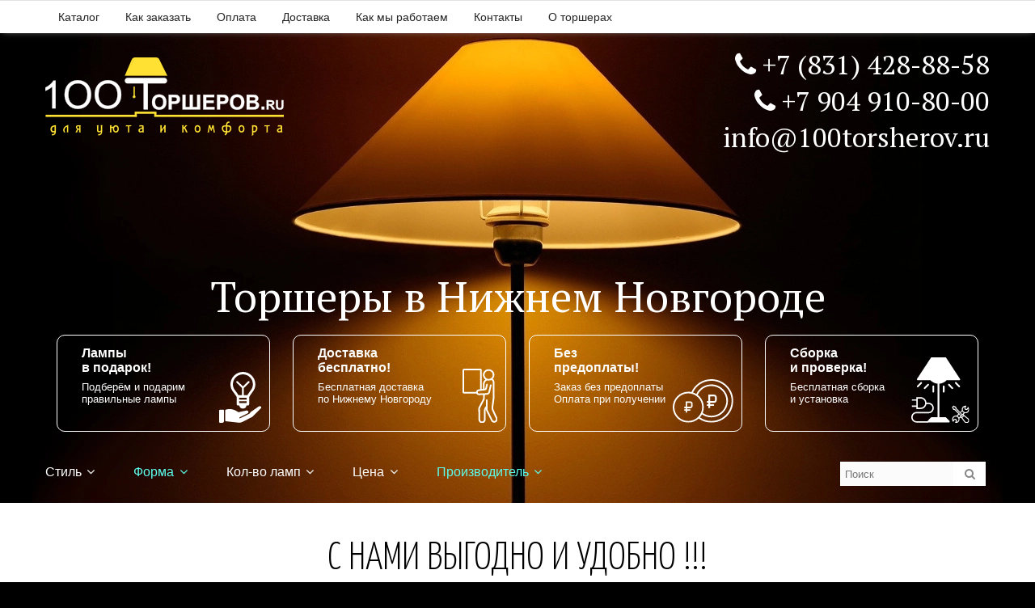

--- FILE ---
content_type: text/html; charset=UTF-8
request_url: https://100torsherov.ru/?producer=31&form=1
body_size: 21200
content:
<!DOCTYPE html>
<html lang="ru">
  <head>
    <meta charset="utf-8"/>
    <title>Торшеры прямые пермский свет купить ВЫГОДНО в интернет магазине в Нижнем Новгороде</title>
    <meta name="description" content="Купить напольные торшеры прямые, пермский свет в Нижнем Новгороде. Лампы в подарок. Доставка бесплатно">
    <meta name="keywords" content="Торшер классический, торшер современный, торшер детский, торшер прямой, торшер поворотный, торшер изогнутый, торшер со столиком, торшер-тренога, торшер напольный, торшер недорогой, заказать торшер">
    <!--<link href="https://100torsherov.ru/img/favicon.png" rel="icon" type="image/png" />-->
    <link href="https://100torsherov.ru/img/favicon.svg" rel="icon" type="image/svg+xml" />
    <meta name=viewport content="width=device-width, initial-scale=1">
    <!--<link href="https://100torsherov.ru/js/bootstrap/css/bootstrap.min.css" rel="stylesheet" media="screen">-->

    <meta name="p:domain_verify" content="5d39ed32333a0cb48c5aef2ecec67e37"/>
    
    <link rel="preload" href="https://100torsherov.ru/css/common.css?v=37" as="style" onload="this.onload=null;this.rel='stylesheet'"><noscript><link rel="stylesheet" href="https://100torsherov.ru/css/common.css?v=37"></noscript><link rel="preload" href="https://100torsherov.ru/css/main.css?v=37" as="style" onload="this.onload=null;this.rel='stylesheet'"><noscript><link rel="stylesheet" href="https://100torsherov.ru/css/main.css?v=37"></noscript>
    <!--<script type="text/javascript" src="https://100torsherov.ru/js/jquery-1.9.1.min.js" async></script>-->
    <script type="text/javascript" src="https://100torsherov.ru/js/url.min.js" async></script>
    <script>
        var SITE_URL = 'https://100torsherov.ru';
        var SITE_LOCAL = true;
          SITE_LOCAL = false;
  
  
      function loadScript(src) {
          return new Promise(function (resolve, reject) {
              var s;
              s = document.createElement('script');
              s.src = src;
              s.onload = resolve;
              s.onerror = reject;
              document.head.appendChild(s);
//              console.log('!!!!!'+src)
          });
      }
      
      loadScript('https://100torsherov.ru/js/jquery-1.9.1.min.js')
//      .then(script => loadScript('https://100torsherov.ru/js/jquery-ui/js/jquery-ui-1.10.3.custom.min.js'))
      .then(script => loadScript('https://100torsherov.ru/js/fancybox2/lib/jquery.mousewheel-3.0.6.pack.js'))
      .then(script => loadScript('https://100torsherov.ru/js/fancybox2/source/jquery.fancybox.pack.js?v=2.1.5'))
      .then(script => loadScript('https://100torsherov.ru/js/fancybox2/source/helpers/jquery.fancybox-buttons.js?v=1.0.5'))
      .then(script => loadScript('https://100torsherov.ru/js/fancybox2/source/helpers/jquery.fancybox-media.js?v=1.0.6'))
      .then(script => loadScript('https://100torsherov.ru/js/fancybox2/source/helpers/jquery.fancybox-thumbs.js?v=1.0.7'))
      .then(script => loadScript('https://100torsherov.ru/js/owl_carousel_2/dist/owl.carousel.min.js'))
      .then(script => loadScript('https://100torsherov.ru/js/sumoselect/jquery.sumoselect.min.js'))
      .then(script => loadScript('https://100torsherov.ru/js/jquery.cookie.js'))
      .then(script => loadScript('https://100torsherov.ru/js/common.js'))
      .then(script => loadScript('https://100torsherov.ru/js/main.js')).then(script => loadScript('https://100torsherov.ru/js/catalog.js'));

    </script>
          <!--<script src="//mc.yandex.ru/metrika/watch.js" type="text/javascript" async></script>-->
    
    
    <!--<link rel="stylesheet" href="https://100torsherov.ru/js/timer3/timer3.css" type="text/css" media="screen" />-->
    <!--<script type="text/javascript" src="https://100torsherov.ru/js/timer3/timer3.js"></script>-->

    <link rel="preload" href="https://100torsherov.ru/js/owl_carousel_2/dist/assets/owl.carousel.min.css?v=37" as="style" onload="this.onload=null;this.rel='stylesheet'"><noscript><link rel="stylesheet" href="https://100torsherov.ru/js/owl_carousel_2/dist/assets/owl.carousel.min.css?v=37"></noscript>    <link rel="preload" href="https://100torsherov.ru/js/owl_carousel_2/dist/assets/owl.theme.default.100torsherov.css?v=37" as="style" onload="this.onload=null;this.rel='stylesheet'"><noscript><link rel="stylesheet" href="https://100torsherov.ru/js/owl_carousel_2/dist/assets/owl.theme.default.100torsherov.css?v=37"></noscript>      
        <!--<script src="https://100torsherov.ru/js/jquery-ui/js/jquery-ui-1.10.3.custom.min.js"></script>-->

    <link rel="preload" href="https://100torsherov.ru/js/sumoselect/sumoselect.css?v=37" as="style" onload="this.onload=null;this.rel='stylesheet'"><noscript><link rel="stylesheet" href="https://100torsherov.ru/js/sumoselect/sumoselect.css?v=37"></noscript>    <!--<script src="https://100torsherov.ru/js/sumoselect/jquery.sumoselect.min.js"></script>-->


    <!-- Add mousewheel plugin (this is optional) -->
    <!--<script type="text/javascript" src="https://100torsherov.ru/js/fancybox2/lib/jquery.mousewheel-3.0.6.pack.js"></script>-->

    <!-- Add fancyBox -->
    <link rel="preload" href="https://100torsherov.ru/js/fancybox2/source/jquery.fancybox.css?v=37" as="style" onload="this.onload=null;this.rel='stylesheet'"><noscript><link rel="stylesheet" href="https://100torsherov.ru/js/fancybox2/source/jquery.fancybox.css?v=37"></noscript>    <!--<script type="text/javascript" src="https://100torsherov.ru/js/fancybox2/source/jquery.fancybox.pack.js?v=2.1.5"></script>-->

    <!-- Optionally add helpers - button, thumbnail and/or media -->
    <link rel="preload" href="https://100torsherov.ru/js/fancybox2/source/helpers/jquery.fancybox-buttons.css?v=37" as="style" onload="this.onload=null;this.rel='stylesheet'"><noscript><link rel="stylesheet" href="https://100torsherov.ru/js/fancybox2/source/helpers/jquery.fancybox-buttons.css?v=37"></noscript>    <!--<link rel="stylesheet" href="https://100torsherov.ru/js/fancybox2/source/helpers/jquery.fancybox-buttons.css?v=1.0.5" type="text/css" media="screen" />-->
    <!--<script type="text/javascript" src="https://100torsherov.ru/js/fancybox2/source/helpers/jquery.fancybox-buttons.js?v=1.0.5"></script>-->
<!--    <script type="text/javascript" src="https://100torsherov.ru/js/fancybox2/source/helpers/jquery.fancybox-media.js?v=1.0.6"></script>-->

    <link rel="preload" href="https://100torsherov.ru/js/fancybox2/source/helpers/jquery.fancybox-thumbs.css?v=37" as="style" onload="this.onload=null;this.rel='stylesheet'"><noscript><link rel="stylesheet" href="https://100torsherov.ru/js/fancybox2/source/helpers/jquery.fancybox-thumbs.css?v=37"></noscript>    <!--<link rel="stylesheet" href="https://100torsherov.ru/js/fancybox2/source/helpers/jquery.fancybox-thumbs.css?v=1.0.7" type="text/css" media="screen" />-->
    <!--<script type="text/javascript" src="https://100torsherov.ru/js/fancybox2/source/helpers/jquery.fancybox-thumbs.js?v=1.0.7"></script>-->

    <!--<script type="text/javascript" src="https://100torsherov.ru/js/classie.js"></script>-->

    <link rel="preload" href="//maxcdn.bootstrapcdn.com/font-awesome/4.5.0/css/font-awesome.min.css?v=37" as="style" onload="this.onload=null;this.rel='stylesheet'"><noscript><link rel="stylesheet" href="//maxcdn.bootstrapcdn.com/font-awesome/4.5.0/css/font-awesome.min.css?v=37"></noscript>    <!--<link rel="stylesheet" href="//maxcdn.bootstrapcdn.com/font-awesome/4.5.0/css/font-awesome.min.css">-->

    <link rel="preconnect" href="https://fonts.gstatic.com">
    
        <!--<link href="https://fonts.googleapis.com/css?family=Istok+Web:400,400italic,700,700italic&amp;subset=latin,cyrillic" rel="stylesheet" type="text/css">-->
    <link rel="preload" href="https://fonts.googleapis.com/css?family=PT+Sans+Narrow&display=swap?v=37" as="style" onload="this.onload=null;this.rel='stylesheet'"><noscript><link rel="stylesheet" href="https://fonts.googleapis.com/css?family=PT+Sans+Narrow&display=swap?v=37"></noscript>    <!--<link href="https://fonts.googleapis.com/css?family=PT+Sans+Narrow&display=swap" rel="stylesheet">-->
    <link rel="preload" href="https://fonts.googleapis.com/css2?family=Yanone+Kaffeesatz:wght@200;300;400;500;600;700&display=swap?v=37" as="style" onload="this.onload=null;this.rel='stylesheet'"><noscript><link rel="stylesheet" href="https://fonts.googleapis.com/css2?family=Yanone+Kaffeesatz:wght@200;300;400;500;600;700&display=swap?v=37"></noscript>    <!--<link href="https://fonts.googleapis.com/css2?family=Yanone+Kaffeesatz:wght@200;300;400;500;600;700&display=swap" rel="stylesheet">-->
    <link rel="preload" href="https://fonts.googleapis.com/css2?family=PT+Serif:ital,wght@0,400;0,700;1,400;1,700&display=swap?v=37" as="style" onload="this.onload=null;this.rel='stylesheet'"><noscript><link rel="stylesheet" href="https://fonts.googleapis.com/css2?family=PT+Serif:ital,wght@0,400;0,700;1,400;1,700&display=swap?v=37"></noscript>    <!--<link href="https://fonts.googleapis.com/css2?family=PT+Serif:ital,wght@0,400;0,700;1,400;1,700&display=swap" rel="stylesheet">-->
    
<!--    <link rel="preconnect" href="https://fonts.googleapis.com">
  <link rel="preconnect" href="https://fonts.gstatic.com" crossorigin>
  <link href="https://fonts.googleapis.com/css2?family=Ubuntu:ital,wght@0,300;0,400;0,500;0,700;1,300;1,400;1,500;1,700&display=swap" rel="stylesheet">-->

    <link rel="next" href="http://100torsherov.ru/?producer=31&form=1&page=2" />  </head>
  <body>
    
        
    <header>
      <div class="header-main-menu">
        <div class="content">
          <ul class="menu-top">
            <li><a href="https://100torsherov.ru#catalog">Каталог</a></li><li><a href="https://100torsherov.ru/how">Как заказать</a></li><li><a href="https://100torsherov.ru/payment">Оплата</a></li><li><a href="https://100torsherov.ru/delivery">Доставка</a></li><li><a href="https://100torsherov.ru/work">Как мы работаем</a></li><li><a href="https://100torsherov.ru/contacts">Контакты</a></li><li><a href="https://100torsherov.ru/about_torsher">О торшерах</a></li>          </ul>
          <!--          <div class="bs">
                      <a href="https://100torsherov.ru/favorites" class="cart"><i class="fa fa-heart-o"></i> Избранное</a>
                      <span class="cart-num"></span>
                    </div>-->
        </div>
      </div>
      <div class="header-main">
        <div class="content">
          <div class="l">
            <a href="https://100torsherov.ru" class="logo"><img src="https://100torsherov.ru/img/logo3_s_line.png" alt="100 Торшеров.ru Для уюта и комфорта" title="100 Торшеров.ru Для уюта и комфорта"></a>
          </div>
          <div class="r">
            <div class="info">
              <!--<p>Торшеры в Нижнем Новгороде</p>-->
              <!--<p class="a">Заказ БЕЗ предварительной оплаты</p>-->
            </div>
            <div class="contacts">
              <p>
                <i class="fa fa-phone"></i>
                +7 (831) 428-88-58</p>
              <p><i class="fa fa-phone"></i> +7 904 910-80-00</p>
              <p>info@100torsherov.ru</p>
            </div>
          </div>
          <div class="b">
            <p class="s" style="color: #FFFFFF;
    font-family: 'PT Serif', serif;
    text-align: center;
    font-size: 52px;">Торшеры в Нижнем Новгороде</p>
            <p class="fish3_shift" style="">Заказ без оплаты! Доставка бесплатна! Лампа в подарок! Сборка и проверка!</p>
            
            <div class="fish3">
              <div style="">
                <span class="text">
                  Лампы <br>в подарок!
                  <div>Подберём и подарим <br>правильные лампы</div>
                </span>
                <img style="" src="https://100torsherov.ru/img/icons3/lamp.svg" alt="Лампы в подарок">
              </div>
              <div style="">
                <span class="text">
                  Доставка <br>бесплатно!
                  <div>Бесплатная доставка <br>по Нижнему Новгороду</div>
                </span>
                <img style="" src="https://100torsherov.ru/img/icons3/delivery.svg" alt="Доставка бесплатно">
              </div>
              <div style="">
                <span class="text">
                  Без <br>предоплаты!
                  <div>Заказ без предоплаты<br>Оплата при получении</div>
                </span>
                <img style="" src="https://100torsherov.ru/img/icons3/rub.svg" alt="Без предоплаты">
              </div>
              <div style="">
                <span class="text">
                  Сборка <br>и проверка!
                  <div>Бесплатная сборка <br>и установка</div>
                </span>
                <img style="" src="https://100torsherov.ru/img/icons3/tools.svg" alt="Сборка и проверка">
              </div>
            </div>
            
          </div>
        </div>
      </div>
      <div class="header-catalog-menu">
        <div class="content">

          
          <ul class="menu-filter menu-filter-1">
<!--            <li class="logo">
              <a href="">
                <img src="/img/logo0.png" alt="100 Торшеров.ru" title="100 Торшеров.ru">
              </a>
            </li>-->
            
            <li><a href="https://100torsherov.ru?producer=31&form=1" class="">Стиль<span><i></i></span></a><ul class="menu-dropdown"><li><a href="https://100torsherov.ru?producer=31&form=1" class="active">Все<span class="counter">475</span></a></li><li><a href="https://100torsherov.ru?producer=31&style=1&form=1" class="">Классические<span class="counter">298</span></a></li><li><a href="https://100torsherov.ru?producer=31&style=2&form=1" class="">Современные<span class="counter">177</span></a></li></ul></li><li><a href="https://100torsherov.ru?producer=31" class="active">Форма<span><i></i></span></a><ul class="menu-dropdown"><li><a href="https://100torsherov.ru?producer=31" class="">Все<span class="counter">475</span></a></li><li><a href="https://100torsherov.ru?producer=31&form=1" class="active">Прямые<span class="counter">363</span></a></li><li><a href="https://100torsherov.ru?producer=31&form=5" class="">Со столиком<span class="counter">50</span></a></li><li><a href="https://100torsherov.ru?producer=31&form=2" class="">Поворотные<span class="counter">6</span></a></li><li><a href="https://100torsherov.ru?producer=31&form=3" class="">Изогнутые<span class="counter">38</span></a></li><li><a href="https://100torsherov.ru?producer=31&form=4" class="">На треноге<span class="counter">18</span></a></li></ul></li><li><a href="https://100torsherov.ru?producer=31&form=1" class="">Кол-во ламп<span><i></i></span></a><ul class="menu-dropdown"><li><a href="https://100torsherov.ru?producer=31&form=1" class="active">Все<span class="counter">475</span></a></li><li><a href="https://100torsherov.ru?producer=31&form=1&lamps=1" class="">С 1 лампой<span class="counter">380</span></a></li><li><a href="https://100torsherov.ru?producer=31&form=1&lamps=2" class="">С 2 и более лампами<span class="counter">95</span></a></li></ul></li><li><a href="https://100torsherov.ru?producer=31&form=1" class="">Цена<span><i></i></span></a><ul class="menu-dropdown"><li><a href="https://100torsherov.ru?producer=31&form=1" class="active">Все<span class="counter">475</span></a></li><li><a href="https://100torsherov.ru?producer=31&form=1&price=1" class="">до 15 000<span class="counter">248</span></a></li><li><a href="https://100torsherov.ru?producer=31&form=1&price=2" class="">от 15 000<span class="counter">227</span></a></li></ul></li><li><a href="https://100torsherov.ru?form=1" class="active">Производитель<span><i></i></span></a><ul class="menu-dropdown"><li><a href="https://100torsherov.ru?form=1" class="">Все<span class="counter">475</span></a></li><li><a href="https://100torsherov.ru?producer=13&form=1" class="">Alfa<span class="counter">30</span></a></li><li><a href="https://100torsherov.ru?producer=19&form=1" class="">ARTE Lamp<span class="counter">17</span></a></li><li><a href="https://100torsherov.ru?producer=17&form=1" class="">Bogate's<span class="counter">1</span></a></li><li><a href="https://100torsherov.ru?producer=8&form=1" class="">Crystal lux<span class="counter">16</span></a></li><li><a href="https://100torsherov.ru?producer=32&form=1" class="">DIVINARE<span class="counter">2</span></a></li><li><a href="https://100torsherov.ru?producer=2&form=1" class="">Eglo<span class="counter">31</span></a></li><li><a href="https://100torsherov.ru?producer=12&form=1" class="">Eurosvet<span class="counter">19</span></a></li><li><a href="https://100torsherov.ru?producer=29&form=1" class="">Good Light<span class="counter">144</span></a></li><li><a href="https://100torsherov.ru?producer=16&form=1" class="">Kemar<span class="counter">2</span></a></li><li><a href="https://100torsherov.ru?producer=22&form=1" class="">Lightstar<span class="counter">1</span></a></li><li><a href="https://100torsherov.ru?producer=33&form=1" class="">Lumion<span class="counter">7</span></a></li><li><a href="https://100torsherov.ru?producer=24&form=1" class="">Lussole<span class="counter">42</span></a></li><li><a href="https://100torsherov.ru?producer=27&form=1" class="">MarkSlojd<span class="counter">1</span></a></li><li><a href="https://100torsherov.ru?producer=23&form=1" class="">Maytoni<span class="counter">36</span></a></li><li><a href="https://100torsherov.ru?producer=34&form=1" class="">MW-Light<span class="counter">1</span></a></li><li><a href="https://100torsherov.ru?producer=11&form=1" class="">Odeon Light<span class="counter">6</span></a></li><li><a href="https://100torsherov.ru?producer=5&form=1" class="">STLuce<span class="counter">13</span></a></li><li><a href="https://100torsherov.ru?producer=31&form=1" class="active">Пермский свет<span class="counter">106</span></a></li></ul></li>
            <li class="se">
              <span class="search">
                <form action="https://100torsherov.ru/search" id="search_main">
                  <input type="text" placeholder="Поиск" name="q" autocomplete="off" value="">
                  <button type="submit"><i></i></button>
                </form>
                <div id="search_main_result" style="display:none"></div>
              </span>
            </li>
          </ul>

<!--          <ul class="menu-filter menu-filter-2">
            
          </ul>-->

          <ul class="menu-filter-small">
            <li class="li">
              <a href="#" class="menu-button"><span class="menu-toggler"><i class="fa fa-bars"></i></span></a>
            </li>
            <li class="logo">
              <a href="" class="menu-button a-product-type a-product-type-torshery">
                <!--<img src="/img/logo0.png" alt="100 Торшеров.ru" title="100 Торшеров.ru">-->
              </a>
            </li>
            <li>
              <!--<a href="https://100torsherov.ru" class="menu-button">100torsherov.ru</a>-->
              <!--<br>-->
              <!--<a href="https://100torsherov.ru" class="a-product-type a-product-type-torshery active"></a>-->
              <!--<a href="https://100torsherov.ru/nastolnye_lampy" class="a-product-type a-product-type-nastolnye-lampy "></a>-->
            </li>
            <li class="ri">
              <a href="#" class="filter-button"><span class="menu-toggler"><i class="fa fa-filter"></i></span></a>
            </li>
          </ul>
        </div>
      </div>
    </header>
    
    
    <section class="section-content">


      <div class="content">



        <!--<link href="https://100torsherov.ru/js/owl_carousel_2/dist/assets/owl.carousel.min.css" rel="stylesheet" type="text/css">-->
<!--<link href="https://100torsherov.ru/js/owl_carousel_2/dist/assets/owl.theme.default.100torsherov.css" rel="stylesheet" type="text/css">-->
<!--<script src="https://100torsherov.ru/js/owl_carousel_2/dist/owl.carousel.min.js"></script>-->

<link rel="preload" href="https://100torsherov.ru/css/catalog.css?v=37" as="style" onload="this.onload=null;this.rel='stylesheet'"><noscript><link rel="stylesheet" href="https://100torsherov.ru/css/catalog.css?v=37"></noscript><link rel="preload" href="https://100torsherov.ru/css/catalog_product.css?v=37" as="style" onload="this.onload=null;this.rel='stylesheet'"><noscript><link rel="stylesheet" href="https://100torsherov.ru/css/catalog_product.css?v=37"></noscript><div class="fish4">
  <div style="">
    <span class="text">
      Лампы <br>в подарок!
      <br>
      <img style="" src="https://100torsherov.ru/img/icons4/lamp.svg" alt="Лампы в подарок">
      <div>Подберём и подарим <br>правильные лампы</div>
    </span>
  </div>
  <div style="">
    <span class="text">
      Доставка <br>бесплатно!
      <br>
    <img style="" src="https://100torsherov.ru/img/icons4/delivery.svg" alt="Доставка бесплатно">
      <div>Бесплатная доставка <br>по Нижнему Новгороду</div>
    </span>
  </div>
  <div style="">
    <span class="text">
      Без <br>предоплаты!
      <br>
    <img style="" src="https://100torsherov.ru/img/icons4/rub.svg" alt="Без предоплаты">
      <div>Заказ без предоплаты<br>Оплата при получении</div>
    </span>
  </div>
  <div style="">
    <span class="text">
      Сборка <br>и проверка!
      <br>
    <img style="" src="https://100torsherov.ru/img/icons4/tools.svg" alt="Сборка и проверка">
      <div>Бесплатная сборка <br>и установка</div>
    </span>
  </div>
</div>
<a id="catalog"></a>
<h1 class="content-title-main">С НАМИ ВЫГОДНО И УДОБНО !!!</h1>

  <!--  <div class="slide-wrap">
      <div class="i-desc-b tor_header">
        </div>
    </div>-->

  <!--  <div class="fish">
      <div>
        <table>
          <tr>
            <td>
              <img style="height: 100px;" src="https://100torsherov.ru/img/icons2/lamp.svg" alt="Лампы в подарок">
            </td>
            <td>
              Лампы <br>в подарок
            </td>
          </tr>
        </table>
      </div>
      <div>
        <table>
          <tr>
            <td>
              <img style="height: 100px;" src="https://100torsherov.ru/img/icons2/delivery.svg" alt="Доставка бесплатно">
            </td>
            <td>
              Доставка <br>бесплатно
            </td>
          </tr>
        </table>
      </div>
      <div>
        <table>
          <tr>
            <td>
              <img style="height: 100px;" src="https://100torsherov.ru/img/icons2/rub.svg" alt="Без предоплаты">
            </td>
            <td>
              Без <br>предоплаты
            </td>
          </tr>
        </table>
      </div>
      <div>
        <table>
          <tr>
            <td>
              <img style="height: 100px;" src="https://100torsherov.ru/img/icons2/tools.svg" alt="Сборка и проверка">
            </td>
            <td>
              Сборка <br>и проверка
            </td>
          </tr>
        </table>
      </div>
    </div>-->

  <!--  <div class="fish">
      <div><img src="https://100torsherov.ru/img/icon_10.png" alt="Более 10 лет успешной работы"><br>Более 10 лет успешной работы</div>
      <div><img src="https://100torsherov.ru/img/icon_lamps.png" alt="Лампы в подарок"><br>Лампы в подарок</div>
      <div><img src="https://100torsherov.ru/img/icon_best.png" alt="Лучший выбор"><br>Лучший выбор</div>
      <div><img src="https://100torsherov.ru/img/icon_guarantee.png" alt="Гарантия качества"><br>Гарантия качества</div>
      <div><img src="https://100torsherov.ru/img/icon_delivery.png" alt="Доставка бесплатно"><br>Доставка бесплатно</div>
    </div>-->


<div class="header-line">
  <div class="header-line-cat">
    
    
    
    <div class="header-line-cat-text">
      Нашли <span class="counter">91</span> торшер: 
      <a href="https://100torsherov.ru?producer=31" class="filter"><span class="remove_filter">×</span>Прямые</a><a href="https://100torsherov.ru?form=1" class="filter"><span class="remove_filter">×</span>Пермский свет</a>    </div>
    
    <div class="how_to_view_colors">
      <img src="https://100torsherov.ru/img/how_to_view_colors.png">
      <div>
        Выбирай цвет торшера!
      </div>
    </div>

    <div style="clear: both;"></div>
  </div>
</div>
<div class="catalog-items">
  <div class="span4">
      <div class="item">
      
        <div class="owl-carousel owl-theme owl-items">
      <div class="thumbnail" data-dot="<button role='button' class='owl-dot' 
          data-product-id='1250' style='background-color:#fffafa' 
          title='Белый'></button>">
        <div class="caption">
          <div class="i-cont text-center">
            <div class="text-center i-img">
              <a href="https://100torsherov.ru/item/1495/1439?producer=31&amp;form=1" title="Торшер Чистая линия - 2. Арт. 206.23"><picture><source type="image/webp" srcset="https://100torsherov.ru/img/product/1250/2b6deae95abfb29ed2b5709e77aeba94_h290.webp"><source type="image/jpeg" srcset="https://100torsherov.ru/img/product/1250/2b6deae95abfb29ed2b5709e77aeba94_h290.jpg"><img src="https://100torsherov.ru/img/product/1250/2b6deae95abfb29ed2b5709e77aeba94_h290.jpg" alt="Торшер Чистая линия - 2 206.23" /></picture></a>
            </div>
            <div class="text-center i-name">
              <a href="https://100torsherov.ru/item/1495/1439" title="Торшер Чистая линия - 2. Арт. 206.23">Торшер<br>Чистая линия - 2</a>
            </div><div class="i-price"><span class="new"><span class="price">5 533</span> <span class="rub">₽</span></span></div><div class="stickers"></div><div class="stickers_r"><a href="#" class="safe" data-product-id="1250" title="Добавить в избранное"><i class="fa fa-heart-o"></i></a></div>
          </div>
        </div>
      </div>
      
      <div class="thumbnail" data-dot="<button role='button' class='owl-dot' 
          data-product-id='1245' style='background-color:#91bad6' 
          title='Цветной'></button>">
        <div class="caption">
          <div class="i-cont text-center">
            <div class="text-center i-img">
              <a href="https://100torsherov.ru/item/1495/1398?producer=31&amp;form=1" title="Торшер Чистая линия - 2. Арт. 206.44"><picture><source type="image/webp" srcset="https://100torsherov.ru/img/product/1245/d3f1d65ed62ef33b4795d3f48e6c3fd6_h290.webp"><source type="image/jpeg" srcset="https://100torsherov.ru/img/product/1245/d3f1d65ed62ef33b4795d3f48e6c3fd6_h290.jpg"><img src="https://100torsherov.ru/img/product/1245/d3f1d65ed62ef33b4795d3f48e6c3fd6_h290.jpg" alt="Торшер Чистая линия - 2 206.44" /></picture></a>
            </div>
            <div class="text-center i-name">
              <a href="https://100torsherov.ru/item/1495/1398" title="Торшер Чистая линия - 2. Арт. 206.44">Торшер<br>Чистая линия - 2</a>
            </div><div class="i-price"><span class="new"><span class="price">5 533</span> <span class="rub">₽</span></span></div><div class="stickers"></div><div class="stickers_r"><a href="#" class="safe" data-product-id="1245" title="Добавить в избранное"><i class="fa fa-heart-o"></i></a></div>
          </div>
        </div>
      </div>
      
      <div class="thumbnail" data-dot="<button role='button' class='owl-dot' 
          data-product-id='1249' style='background-color:#1f1d1d' 
          title='Чёрный с рисунком'></button>">
        <div class="caption">
          <div class="i-cont text-center">
            <div class="text-center i-img">
              <a href="https://100torsherov.ru/item/1495/1438?producer=31&amp;form=1" title="Торшер Чистая линия - 2. Арт. 206.36"><picture><source type="image/webp" srcset="https://100torsherov.ru/img/product/1249/cdc14532e71854ae167b31918b66420f_h290.webp"><source type="image/jpeg" srcset="https://100torsherov.ru/img/product/1249/cdc14532e71854ae167b31918b66420f_h290.jpg"><img src="https://100torsherov.ru/img/product/1249/cdc14532e71854ae167b31918b66420f_h290.jpg" alt="Торшер Чистая линия - 2 206.36" /></picture></a>
            </div>
            <div class="text-center i-name">
              <a href="https://100torsherov.ru/item/1495/1438" title="Торшер Чистая линия - 2. Арт. 206.36">Торшер<br>Чистая линия - 2</a>
            </div><div class="i-price"><span class="new"><span class="price">5 533</span> <span class="rub">₽</span></span></div><div class="stickers"></div><div class="stickers_r"><a href="#" class="safe" data-product-id="1249" title="Добавить в избранное"><i class="fa fa-heart-o"></i></a></div>
          </div>
        </div>
      </div>
      
      <div class="thumbnail" data-dot="<button role='button' class='owl-dot' 
          data-product-id='1248' style='background-color:#701a1a' 
          title='Бордовый'></button>">
        <div class="caption">
          <div class="i-cont text-center">
            <div class="text-center i-img">
              <a href="https://100torsherov.ru/item/1495/1437?producer=31&amp;form=1" title="Торшер Чистая линия - 2. Арт. 206.41"><picture><source type="image/webp" srcset="https://100torsherov.ru/img/product/1248/57d1d48f9fa5f349ddbcdbdbb6856882_h290.webp"><source type="image/jpeg" srcset="https://100torsherov.ru/img/product/1248/57d1d48f9fa5f349ddbcdbdbb6856882_h290.jpg"><img src="https://100torsherov.ru/img/product/1248/57d1d48f9fa5f349ddbcdbdbb6856882_h290.jpg" alt="Торшер Чистая линия - 2 206.41" /></picture></a>
            </div>
            <div class="text-center i-name">
              <a href="https://100torsherov.ru/item/1495/1437" title="Торшер Чистая линия - 2. Арт. 206.41">Торшер<br>Чистая линия - 2</a>
            </div><div class="i-price"><span class="new"><span class="price">5 533</span> <span class="rub">₽</span></span></div><div class="stickers"></div><div class="stickers_r"><a href="#" class="safe" data-product-id="1248" title="Добавить в избранное"><i class="fa fa-heart-o"></i></a></div>
          </div>
        </div>
      </div>
      
      <div class="thumbnail" data-dot="<button role='button' class='owl-dot' 
          data-product-id='1252' style='background-color:#3b1b06' 
          title='Шоколадный'></button>">
        <div class="caption">
          <div class="i-cont text-center">
            <div class="text-center i-img">
              <a href="https://100torsherov.ru/item/1495/1441?producer=31&amp;form=1" title="Торшер Чистая линия - 2. Арт. 206.20"><picture><source type="image/webp" srcset="https://100torsherov.ru/img/product/1252/804343e3ed63282df415bed99fafda92_h290.webp"><source type="image/jpeg" srcset="https://100torsherov.ru/img/product/1252/804343e3ed63282df415bed99fafda92_h290.jpg"><img src="https://100torsherov.ru/img/product/1252/804343e3ed63282df415bed99fafda92_h290.jpg" alt="Торшер Чистая линия - 2 206.20" /></picture></a>
            </div>
            <div class="text-center i-name">
              <a href="https://100torsherov.ru/item/1495/1441" title="Торшер Чистая линия - 2. Арт. 206.20">Торшер<br>Чистая линия - 2</a>
            </div><div class="i-price"><span class="new"><span class="price">5 533</span> <span class="rub">₽</span></span></div><div class="stickers"></div><div class="stickers_r"><a href="#" class="safe" data-product-id="1252" title="Добавить в избранное"><i class="fa fa-heart-o"></i></a></div>
          </div>
        </div>
      </div>
      
      <div class="thumbnail" data-dot="<button role='button' class='owl-dot' 
          data-product-id='1253' style='background-color:#d4d4d4' 
          title='Рисунок'></button>">
        <div class="caption">
          <div class="i-cont text-center">
            <div class="text-center i-img">
              <a href="https://100torsherov.ru/item/1495/1820?producer=31&amp;form=1" title="Торшер Чистая линия - 2. Арт. 206.31"><picture><source type="image/webp" srcset="https://100torsherov.ru/img/product/1253/47accad62d597714beb68c37bbfea0aa_h290.webp"><source type="image/jpeg" srcset="https://100torsherov.ru/img/product/1253/47accad62d597714beb68c37bbfea0aa_h290.jpg"><img src="https://100torsherov.ru/img/product/1253/47accad62d597714beb68c37bbfea0aa_h290.jpg" alt="Торшер Чистая линия - 2 206.31" /></picture></a>
            </div>
            <div class="text-center i-name">
              <a href="https://100torsherov.ru/item/1495/1820" title="Торшер Чистая линия - 2. Арт. 206.31">Торшер<br>Чистая линия - 2</a>
            </div><div class="i-price"><span class="new"><span class="price">5 533</span> <span class="rub">₽</span></span></div><div class="stickers"></div><div class="stickers_r"><a href="#" class="safe" data-product-id="1253" title="Добавить в избранное"><i class="fa fa-heart-o"></i></a></div>
          </div>
        </div>
      </div>
      
      <div class="thumbnail" data-dot="<button role='button' class='owl-dot' 
          data-product-id='1251' style='background-color:#b88f6b' 
          title='Кремовый'></button>">
        <div class="caption">
          <div class="i-cont text-center">
            <div class="text-center i-img">
              <a href="https://100torsherov.ru/item/1495/1440?producer=31&amp;form=1" title="Торшер Чистая линия - 2. Арт. 206.21"><picture><source type="image/webp" srcset="https://100torsherov.ru/img/product/1251/9bab6e3c98d2b83ab7a0d16192918d8a_h290.webp"><source type="image/jpeg" srcset="https://100torsherov.ru/img/product/1251/9bab6e3c98d2b83ab7a0d16192918d8a_h290.jpg"><img src="https://100torsherov.ru/img/product/1251/9bab6e3c98d2b83ab7a0d16192918d8a_h290.jpg" alt="Торшер Чистая линия - 2 206.21" /></picture></a>
            </div>
            <div class="text-center i-name">
              <a href="https://100torsherov.ru/item/1495/1440" title="Торшер Чистая линия - 2. Арт. 206.21">Торшер<br>Чистая линия - 2</a>
            </div><div class="i-price"><span class="new"><span class="price">5 533</span> <span class="rub">₽</span></span></div><div class="stickers"></div><div class="stickers_r"><a href="#" class="safe" data-product-id="1251" title="Добавить в избранное"><i class="fa fa-heart-o"></i></a></div>
          </div>
        </div>
      </div>
      </div>
        <div class="i-buttons"><a href="#" class="order" data-product-id="1250" data-catalog-id="1250" title="Заказать">Заказать</a></div>  
        <!--div class="item-mask"></div-->
      </div>
      </div><div class="span4">
      <div class="item">
      
        <div class="owl-carousel owl-theme owl-items">
      <div class="thumbnail" data-dot="<button role='button' class='owl-dot' 
          data-product-id='1236' style='background-color:#b39a6f' 
          title='Бежевый'></button>">
        <div class="caption">
          <div class="i-cont text-center">
            <div class="text-center i-img">
              <a href="https://100torsherov.ru/item/1493/1430?producer=31&amp;form=1" title="Торшер Чистая линия - 1. Арт. 206.19"><picture><source type="image/webp" srcset="https://100torsherov.ru/img/product/1236/b4ada3eea8550ab6ddb670ba4463e021_h290.webp"><source type="image/jpeg" srcset="https://100torsherov.ru/img/product/1236/b4ada3eea8550ab6ddb670ba4463e021_h290.jpg"><img src="https://100torsherov.ru/img/product/1236/b4ada3eea8550ab6ddb670ba4463e021_h290.jpg" alt="Торшер Чистая линия - 1 206.19" /></picture></a>
            </div>
            <div class="text-center i-name">
              <a href="https://100torsherov.ru/item/1493/1430" title="Торшер Чистая линия - 1. Арт. 206.19">Торшер<br>Чистая линия - 1</a>
            </div><div class="i-price"><span class="new"><span class="price">5 533</span> <span class="rub">₽</span></span></div><div class="stickers"></div><div class="stickers_r"><a href="#" class="safe" data-product-id="1236" title="Добавить в избранное"><i class="fa fa-heart-o"></i></a></div>
          </div>
        </div>
      </div>
      
      <div class="thumbnail" data-dot="<button role='button' class='owl-dot' 
          data-product-id='1239' style='background-color:#080808' 
          title='Черный'></button>">
        <div class="caption">
          <div class="i-cont text-center">
            <div class="text-center i-img">
              <a href="https://100torsherov.ru/item/1493/1433?producer=31&amp;form=1" title="Торшер Чистая линия - 1. Арт. 206.16"><picture><source type="image/webp" srcset="https://100torsherov.ru/img/product/1239/09cf83c684ae9d12fda158a6653db32c_h290.webp"><source type="image/jpeg" srcset="https://100torsherov.ru/img/product/1239/09cf83c684ae9d12fda158a6653db32c_h290.jpg"><img src="https://100torsherov.ru/img/product/1239/09cf83c684ae9d12fda158a6653db32c_h290.jpg" alt="Торшер Чистая линия - 1 206.16" /></picture></a>
            </div>
            <div class="text-center i-name">
              <a href="https://100torsherov.ru/item/1493/1433" title="Торшер Чистая линия - 1. Арт. 206.16">Торшер<br>Чистая линия - 1</a>
            </div><div class="i-price"><span class="new"><span class="price">5 533</span> <span class="rub">₽</span></span></div><div class="stickers"></div><div class="stickers_r"><a href="#" class="safe" data-product-id="1239" title="Добавить в избранное"><i class="fa fa-heart-o"></i></a></div>
          </div>
        </div>
      </div>
      
      <div class="thumbnail" data-dot="<button role='button' class='owl-dot' 
          data-product-id='1237' style='background-color:#fcfcfc' 
          title='Белый'></button>">
        <div class="caption">
          <div class="i-cont text-center">
            <div class="text-center i-img">
              <a href="https://100torsherov.ru/item/1493/1431?producer=31&amp;form=1" title="Торшер Чистая линия - 1. Арт. 206.18"><picture><source type="image/webp" srcset="https://100torsherov.ru/img/product/1237/926a2a2b900607f944c358a2c6058a8b_h290.webp"><source type="image/jpeg" srcset="https://100torsherov.ru/img/product/1237/926a2a2b900607f944c358a2c6058a8b_h290.jpg"><img src="https://100torsherov.ru/img/product/1237/926a2a2b900607f944c358a2c6058a8b_h290.jpg" alt="Торшер Чистая линия - 1 206.18" /></picture></a>
            </div>
            <div class="text-center i-name">
              <a href="https://100torsherov.ru/item/1493/1431" title="Торшер Чистая линия - 1. Арт. 206.18">Торшер<br>Чистая линия - 1</a>
            </div><div class="i-price"><span class="new"><span class="price">5 533</span> <span class="rub">₽</span></span></div><div class="stickers"></div><div class="stickers_r"><a href="#" class="safe" data-product-id="1237" title="Добавить в избранное"><i class="fa fa-heart-o"></i></a></div>
          </div>
        </div>
      </div>
      
      <div class="thumbnail" data-dot="<button role='button' class='owl-dot' 
          data-product-id='1232' style='background-color:#000000' 
          title='Черный рисунок'></button>">
        <div class="caption">
          <div class="i-cont text-center">
            <div class="text-center i-img">
              <a href="https://100torsherov.ru/item/1493/1426?producer=31&amp;form=1" title="Торшер Чистая линия - 1. Арт. 206.34"><picture><source type="image/webp" srcset="https://100torsherov.ru/img/product/1232/a3bdf6ec72cfe909f1630b1c9636e032_h290.webp"><source type="image/jpeg" srcset="https://100torsherov.ru/img/product/1232/a3bdf6ec72cfe909f1630b1c9636e032_h290.jpg"><img src="https://100torsherov.ru/img/product/1232/a3bdf6ec72cfe909f1630b1c9636e032_h290.jpg" alt="Торшер Чистая линия - 1 206.34" /></picture></a>
            </div>
            <div class="text-center i-name">
              <a href="https://100torsherov.ru/item/1493/1426" title="Торшер Чистая линия - 1. Арт. 206.34">Торшер<br>Чистая линия - 1</a>
            </div><div class="i-price"><span class="new"><span class="price">5 533</span> <span class="rub">₽</span></span></div><div class="stickers"></div><div class="stickers_r"><a href="#" class="safe" data-product-id="1232" title="Добавить в избранное"><i class="fa fa-heart-o"></i></a></div>
          </div>
        </div>
      </div>
      
      <div class="thumbnail" data-dot="<button role='button' class='owl-dot' 
          data-product-id='1240' style='background-color:#ded0a5' 
          title='Кремовый'></button>">
        <div class="caption">
          <div class="i-cont text-center">
            <div class="text-center i-img">
              <a href="https://100torsherov.ru/item/1493/1434?producer=31&amp;form=1" title="Торшер Чистая линия - 1. Арт. 206.15"><picture><source type="image/webp" srcset="https://100torsherov.ru/img/product/1240/686f52b3285d7f48ac4ef8225ef12fbd_h290.webp"><source type="image/jpeg" srcset="https://100torsherov.ru/img/product/1240/686f52b3285d7f48ac4ef8225ef12fbd_h290.jpg"><img src="https://100torsherov.ru/img/product/1240/686f52b3285d7f48ac4ef8225ef12fbd_h290.jpg" alt="Торшер Чистая линия - 1 206.15" /></picture></a>
            </div>
            <div class="text-center i-name">
              <a href="https://100torsherov.ru/item/1493/1434" title="Торшер Чистая линия - 1. Арт. 206.15">Торшер<br>Чистая линия - 1</a>
            </div><div class="i-price"><span class="new"><span class="price">5 533</span> <span class="rub">₽</span></span></div><div class="stickers"></div><div class="stickers_r"><a href="#" class="safe" data-product-id="1240" title="Добавить в избранное"><i class="fa fa-heart-o"></i></a></div>
          </div>
        </div>
      </div>
      
      <div class="thumbnail" data-dot="<button role='button' class='owl-dot' 
          data-product-id='1243' style='background-color:#ffffff' 
          title='Рисунок'></button>">
        <div class="caption">
          <div class="i-cont text-center">
            <div class="text-center i-img">
              <a href="https://100torsherov.ru/item/1493/1821?producer=31&amp;form=1" title="Торшер Чистая линия - 1. Арт. 206.48"><picture><source type="image/webp" srcset="https://100torsherov.ru/img/product/1243/14b81f47a26f29bc51bbaa9630afb60e_h290.webp"><source type="image/jpeg" srcset="https://100torsherov.ru/img/product/1243/14b81f47a26f29bc51bbaa9630afb60e_h290.jpg"><img src="https://100torsherov.ru/img/product/1243/14b81f47a26f29bc51bbaa9630afb60e_h290.jpg" alt="Торшер Чистая линия - 1 206.48" /></picture></a>
            </div>
            <div class="text-center i-name">
              <a href="https://100torsherov.ru/item/1493/1821" title="Торшер Чистая линия - 1. Арт. 206.48">Торшер<br>Чистая линия - 1</a>
            </div><div class="i-price"><span class="new"><span class="price">5 533</span> <span class="rub">₽</span></span></div><div class="stickers"></div><div class="stickers_r"><a href="#" class="safe" data-product-id="1243" title="Добавить в избранное"><i class="fa fa-heart-o"></i></a></div>
          </div>
        </div>
      </div>
      
      <div class="thumbnail" data-dot="<button role='button' class='owl-dot' 
          data-product-id='1238' style='background-color:#f59a54' 
          title='Персиковый'></button>">
        <div class="caption">
          <div class="i-cont text-center">
            <div class="text-center i-img">
              <a href="https://100torsherov.ru/item/1493/1432?producer=31&amp;form=1" title="Торшер Чистая линия - 1. Арт. 206.17"><picture><source type="image/webp" srcset="https://100torsherov.ru/img/product/1238/c8b3e64b521c3a631e32d6656469d01f_h290.webp"><source type="image/jpeg" srcset="https://100torsherov.ru/img/product/1238/c8b3e64b521c3a631e32d6656469d01f_h290.jpg"><img src="https://100torsherov.ru/img/product/1238/c8b3e64b521c3a631e32d6656469d01f_h290.jpg" alt="Торшер Чистая линия - 1 206.17" /></picture></a>
            </div>
            <div class="text-center i-name">
              <a href="https://100torsherov.ru/item/1493/1432" title="Торшер Чистая линия - 1. Арт. 206.17">Торшер<br>Чистая линия - 1</a>
            </div><div class="i-price"><span class="new"><span class="price">5 533</span> <span class="rub">₽</span></span></div><div class="stickers"></div><div class="stickers_r"><a href="#" class="safe" data-product-id="1238" title="Добавить в избранное"><i class="fa fa-heart-o"></i></a></div>
          </div>
        </div>
      </div>
      
      <div class="thumbnail" data-dot="<button role='button' class='owl-dot' 
          data-product-id='1231' style='background-color:#a6dbf0' 
          title='Цветной'></button>">
        <div class="caption">
          <div class="i-cont text-center">
            <div class="text-center i-img">
              <a href="https://100torsherov.ru/item/1493/1425?producer=31&amp;form=1" title="Торшер Чистая линия - 1. Арт. 206.43"><picture><source type="image/webp" srcset="https://100torsherov.ru/img/product/1231/0cff4e1af4bbaab4d2e952182429c635_h290.webp"><source type="image/jpeg" srcset="https://100torsherov.ru/img/product/1231/0cff4e1af4bbaab4d2e952182429c635_h290.jpg"><img src="https://100torsherov.ru/img/product/1231/0cff4e1af4bbaab4d2e952182429c635_h290.jpg" alt="Торшер Чистая линия - 1 206.43" /></picture></a>
            </div>
            <div class="text-center i-name">
              <a href="https://100torsherov.ru/item/1493/1425" title="Торшер Чистая линия - 1. Арт. 206.43">Торшер<br>Чистая линия - 1</a>
            </div><div class="i-price"><span class="new"><span class="price">5 533</span> <span class="rub">₽</span></span></div><div class="stickers"></div><div class="stickers_r"><a href="#" class="safe" data-product-id="1231" title="Добавить в избранное"><i class="fa fa-heart-o"></i></a></div>
          </div>
        </div>
      </div>
      
      <div class="thumbnail" data-dot="<button role='button' class='owl-dot' 
          data-product-id='1244' style='background-color:#ffffff' 
          title='Рисунок'></button>">
        <div class="caption">
          <div class="i-cont text-center">
            <div class="text-center i-img">
              <a href="https://100torsherov.ru/item/1493/1822?producer=31&amp;form=1" title="Торшер Чистая линия - 1. Арт. 206.29"><picture><source type="image/webp" srcset="https://100torsherov.ru/img/product/1244/5c00ed9fbe7fb55e4dc4c716f63f3486_h290.webp"><source type="image/jpeg" srcset="https://100torsherov.ru/img/product/1244/5c00ed9fbe7fb55e4dc4c716f63f3486_h290.jpg"><img src="https://100torsherov.ru/img/product/1244/5c00ed9fbe7fb55e4dc4c716f63f3486_h290.jpg" alt="Торшер Чистая линия - 1 206.29" /></picture></a>
            </div>
            <div class="text-center i-name">
              <a href="https://100torsherov.ru/item/1493/1822" title="Торшер Чистая линия - 1. Арт. 206.29">Торшер<br>Чистая линия - 1</a>
            </div><div class="i-price"><span class="new"><span class="price">5 533</span> <span class="rub">₽</span></span></div><div class="stickers"></div><div class="stickers_r"><a href="#" class="safe" data-product-id="1244" title="Добавить в избранное"><i class="fa fa-heart-o"></i></a></div>
          </div>
        </div>
      </div>
      </div>
        <div class="i-buttons"><a href="#" class="order" data-product-id="1236" data-catalog-id="1236" title="Заказать">Заказать</a></div>  
        <!--div class="item-mask"></div-->
      </div>
      </div><div class="span4">
      <div class="item">
      
        <div class="owl-carousel owl-theme owl-items">
      <div class="thumbnail" data-dot="<button role='button' class='owl-dot' 
          data-product-id='3763' style='background-color:#247862' 
          title='Изумруд'></button>">
        <div class="caption">
          <div class="i-cont text-center">
            <div class="text-center i-img">
              <a href="https://100torsherov.ru/product?id=3763&producer=31&amp;form=1" title="Торшер Чистая линия - 3. Арт. 206.096"><picture><source type="image/webp" srcset="https://100torsherov.ru/img/product/3763/torsher-permskij-svet-chistaya-liniya-3-206-096-image-1_h290.webp"><source type="image/jpeg" srcset="https://100torsherov.ru/img/product/3763/torsher-permskij-svet-chistaya-liniya-3-206-096-image-1_h290.jpg"><img src="https://100torsherov.ru/img/product/3763/torsher-permskij-svet-chistaya-liniya-3-206-096-image-1_h290.jpg" alt="Торшер Чистая линия - 3 206.096" /></picture></a>
            </div>
            <div class="text-center i-name">
              <a href="https://100torsherov.ru/product?id=3763" title="Торшер Чистая линия - 3. Арт. 206.096">Торшер<br>Чистая линия - 3</a>
            </div><div class="i-price"><span class="new"><span class="price">5 533</span> <span class="rub">₽</span></span></div><div class="stickers"><div class="sticker_hit" title="Хит"></div></div><div class="stickers_r"><a href="#" class="safe" data-product-id="3763" title="Добавить в избранное"><i class="fa fa-heart-o"></i></a></div>
          </div>
        </div>
      </div>
      
      <div class="thumbnail" data-dot="<button role='button' class='owl-dot' 
          data-product-id='3764' style='background-color:#a62154' 
          title='Фуксия'></button>">
        <div class="caption">
          <div class="i-cont text-center">
            <div class="text-center i-img">
              <a href="https://100torsherov.ru/product?id=3764&producer=31&amp;form=1" title="Торшер Чистая линия - 3. Арт. 206.050"><picture><source type="image/webp" srcset="https://100torsherov.ru/img/product/3764/torsher-permskij-svet-chistaya-liniya-3-206-050-image-1_h290.webp"><source type="image/jpeg" srcset="https://100torsherov.ru/img/product/3764/torsher-permskij-svet-chistaya-liniya-3-206-050-image-1_h290.jpg"><img src="https://100torsherov.ru/img/product/3764/torsher-permskij-svet-chistaya-liniya-3-206-050-image-1_h290.jpg" alt="Торшер Чистая линия - 3 206.050" /></picture></a>
            </div>
            <div class="text-center i-name">
              <a href="https://100torsherov.ru/product?id=3764" title="Торшер Чистая линия - 3. Арт. 206.050">Торшер<br>Чистая линия - 3</a>
            </div><div class="i-price"><span class="new"><span class="price">5 533</span> <span class="rub">₽</span></span></div><div class="stickers"><div class="sticker_hit" title="Хит"></div></div><div class="stickers_r"><a href="#" class="safe" data-product-id="3764" title="Добавить в избранное"><i class="fa fa-heart-o"></i></a></div>
          </div>
        </div>
      </div>
      
      <div class="thumbnail" data-dot="<button role='button' class='owl-dot' 
          data-product-id='3749' style='background-color:#b9f5f7' 
          title='Бирюзовый'></button>">
        <div class="caption">
          <div class="i-cont text-center">
            <div class="text-center i-img">
              <a href="https://100torsherov.ru/product/torsher-permskij-svet-chistaya-liniya-3-206-102?producer=31&amp;form=1" title="Торшер Чистая линия - 3. Арт. 206.102"><picture><source type="image/webp" srcset="https://100torsherov.ru/img/product/3749/torsher--chistaya-liniya-3--image-1_h290.webp"><source type="image/jpeg" srcset="https://100torsherov.ru/img/product/3749/torsher--chistaya-liniya-3--image-1_h290.jpg"><img src="https://100torsherov.ru/img/product/3749/torsher--chistaya-liniya-3--image-1_h290.jpg" alt="Торшер Чистая линия - 3 206.102" /></picture></a>
            </div>
            <div class="text-center i-name">
              <a href="https://100torsherov.ru/product/torsher-permskij-svet-chistaya-liniya-3-206-102" title="Торшер Чистая линия - 3. Арт. 206.102">Торшер<br>Чистая линия - 3</a>
            </div><div class="i-price"><span class="new"><span class="price">5 533</span> <span class="rub">₽</span></span></div><div class="stickers"><div class="sticker_hit" title="Хит"></div></div><div class="stickers_r"><a href="#" class="safe" data-product-id="3749" title="Добавить в избранное"><i class="fa fa-heart-o"></i></a></div>
          </div>
        </div>
      </div>
      
      <div class="thumbnail" data-dot="<button role='button' class='owl-dot' 
          data-product-id='3751' style='background-color:#000000' 
          title='Чёрный'></button>">
        <div class="caption">
          <div class="i-cont text-center">
            <div class="text-center i-img">
              <a href="https://100torsherov.ru/product/torsher-permskij-svet-chistaya-liniya-3-206-012?producer=31&amp;form=1" title="Торшер Чистая линия - 3. Арт. 206.012"><picture><source type="image/webp" srcset="https://100torsherov.ru/img/product/3751/torsher--chistaya-liniya-3--image-1_h290.webp"><source type="image/jpeg" srcset="https://100torsherov.ru/img/product/3751/torsher--chistaya-liniya-3--image-1_h290.jpg"><img src="https://100torsherov.ru/img/product/3751/torsher--chistaya-liniya-3--image-1_h290.jpg" alt="Торшер Чистая линия - 3 206.012" /></picture></a>
            </div>
            <div class="text-center i-name">
              <a href="https://100torsherov.ru/product/torsher-permskij-svet-chistaya-liniya-3-206-012" title="Торшер Чистая линия - 3. Арт. 206.012">Торшер<br>Чистая линия - 3</a>
            </div><div class="i-price"><span class="new"><span class="price">5 533</span> <span class="rub">₽</span></span></div><div class="stickers"><div class="sticker_hit" title="Хит"></div></div><div class="stickers_r"><a href="#" class="safe" data-product-id="3751" title="Добавить в избранное"><i class="fa fa-heart-o"></i></a></div>
          </div>
        </div>
      </div>
      
      <div class="thumbnail" data-dot="<button role='button' class='owl-dot' 
          data-product-id='3750' style='background-color:#e3bbf0' 
          title='Сиреневый'></button>">
        <div class="caption">
          <div class="i-cont text-center">
            <div class="text-center i-img">
              <a href="https://100torsherov.ru/product/torsher-permskij-svet-chistaya-liniya-3-206-106?producer=31&amp;form=1" title="Торшер Чистая линия - 3. Арт. 206.106"><picture><source type="image/webp" srcset="https://100torsherov.ru/img/product/3750/torsher--chistaya-liniya-3--image-1_h290.webp"><source type="image/jpeg" srcset="https://100torsherov.ru/img/product/3750/torsher--chistaya-liniya-3--image-1_h290.jpg"><img src="https://100torsherov.ru/img/product/3750/torsher--chistaya-liniya-3--image-1_h290.jpg" alt="Торшер Чистая линия - 3 206.106" /></picture></a>
            </div>
            <div class="text-center i-name">
              <a href="https://100torsherov.ru/product/torsher-permskij-svet-chistaya-liniya-3-206-106" title="Торшер Чистая линия - 3. Арт. 206.106">Торшер<br>Чистая линия - 3</a>
            </div><div class="i-price"><span class="new"><span class="price">5 533</span> <span class="rub">₽</span></span></div><div class="stickers"><div class="sticker_hit" title="Хит"></div></div><div class="stickers_r"><a href="#" class="safe" data-product-id="3750" title="Добавить в избранное"><i class="fa fa-heart-o"></i></a></div>
          </div>
        </div>
      </div>
      
      <div class="thumbnail" data-dot="<button role='button' class='owl-dot' 
          data-product-id='1256' style='background-color:#dbccb3' 
          title='Бежевый'></button>">
        <div class="caption">
          <div class="i-cont text-center">
            <div class="text-center i-img">
              <a href="https://100torsherov.ru/item/1501/1443?producer=31&amp;form=1" title="Торшер Чистая линия - 3. Арт. 206.28"><picture><source type="image/webp" srcset="https://100torsherov.ru/img/product/1256/1f57a6d54cf026865faa8438b8b129b3_h290.webp"><source type="image/jpeg" srcset="https://100torsherov.ru/img/product/1256/1f57a6d54cf026865faa8438b8b129b3_h290.jpg"><img src="https://100torsherov.ru/img/product/1256/1f57a6d54cf026865faa8438b8b129b3_h290.jpg" alt="Торшер Чистая линия - 3 206.28" /></picture></a>
            </div>
            <div class="text-center i-name">
              <a href="https://100torsherov.ru/item/1501/1443" title="Торшер Чистая линия - 3. Арт. 206.28">Торшер<br>Чистая линия - 3</a>
            </div><div class="i-price"><span class="new"><span class="price">5 533</span> <span class="rub">₽</span></span></div><div class="stickers"><div class="sticker_hit" title="Хит"></div></div><div class="stickers_r"><a href="#" class="safe" data-product-id="1256" title="Добавить в избранное"><i class="fa fa-heart-o"></i></a></div>
          </div>
        </div>
      </div>
      
      <div class="thumbnail" data-dot="<button role='button' class='owl-dot' 
          data-product-id='1259' style='background-color:#b1e3b6' 
          title='Салатовый'></button>">
        <div class="caption">
          <div class="i-cont text-center">
            <div class="text-center i-img">
              <a href="https://100torsherov.ru/item/1501/1446?producer=31&amp;form=1" title="Торшер Чистая линия - 3. Арт. 206.25"><picture><source type="image/webp" srcset="https://100torsherov.ru/img/product/1259/17184e4eec3b292a5d493040f3733d60_h290.webp"><source type="image/jpeg" srcset="https://100torsherov.ru/img/product/1259/17184e4eec3b292a5d493040f3733d60_h290.jpg"><img src="https://100torsherov.ru/img/product/1259/17184e4eec3b292a5d493040f3733d60_h290.jpg" alt="Торшер Чистая линия - 3 206.25" /></picture></a>
            </div>
            <div class="text-center i-name">
              <a href="https://100torsherov.ru/item/1501/1446" title="Торшер Чистая линия - 3. Арт. 206.25">Торшер<br>Чистая линия - 3</a>
            </div><div class="i-price"><span class="new"><span class="price">5 533</span> <span class="rub">₽</span></span></div><div class="stickers"></div><div class="stickers_r"><a href="#" class="safe" data-product-id="1259" title="Добавить в избранное"><i class="fa fa-heart-o"></i></a></div>
          </div>
        </div>
      </div>
      
      <div class="thumbnail" data-dot="<button role='button' class='owl-dot' 
          data-product-id='1255' style='background-color:#bd4040' 
          title='Красный'></button>">
        <div class="caption">
          <div class="i-cont text-center">
            <div class="text-center i-img">
              <a href="https://100torsherov.ru/item/1501/1442?producer=31&amp;form=1" title="Торшер Чистая линия - 3. Арт. 206.39"><picture><source type="image/webp" srcset="https://100torsherov.ru/img/product/1255/bc62dd0f112624e205726b1a8cc94bc3_h290.webp"><source type="image/jpeg" srcset="https://100torsherov.ru/img/product/1255/bc62dd0f112624e205726b1a8cc94bc3_h290.jpg"><img src="https://100torsherov.ru/img/product/1255/bc62dd0f112624e205726b1a8cc94bc3_h290.jpg" alt="Торшер Чистая линия - 3 206.39" /></picture></a>
            </div>
            <div class="text-center i-name">
              <a href="https://100torsherov.ru/item/1501/1442" title="Торшер Чистая линия - 3. Арт. 206.39">Торшер<br>Чистая линия - 3</a>
            </div><div class="i-price"><span class="new"><span class="price">5 533</span> <span class="rub">₽</span></span></div><div class="stickers"><div class="sticker_hit" title="Хит"></div></div><div class="stickers_r"><a href="#" class="safe" data-product-id="1255" title="Добавить в избранное"><i class="fa fa-heart-o"></i></a></div>
          </div>
        </div>
      </div>
      
      <div class="thumbnail" data-dot="<button role='button' class='owl-dot' 
          data-product-id='1262' style='background-color:#ffffff' 
          title='Белый с рисунком'></button>">
        <div class="caption">
          <div class="i-cont text-center">
            <div class="text-center i-img">
              <a href="https://100torsherov.ru/item/1501/1823?producer=31&amp;form=1" title="Торшер Чистая линия - 3. Арт. 206.49"><picture><source type="image/webp" srcset="https://100torsherov.ru/img/product/1262/e956000c9f2f1ff44bbc8b138a63f07a_h290.webp"><source type="image/jpeg" srcset="https://100torsherov.ru/img/product/1262/e956000c9f2f1ff44bbc8b138a63f07a_h290.jpg"><img src="https://100torsherov.ru/img/product/1262/e956000c9f2f1ff44bbc8b138a63f07a_h290.jpg" alt="Торшер Чистая линия - 3 206.49" /></picture></a>
            </div>
            <div class="text-center i-name">
              <a href="https://100torsherov.ru/item/1501/1823" title="Торшер Чистая линия - 3. Арт. 206.49">Торшер<br>Чистая линия - 3</a>
            </div><div class="i-price"><span class="new"><span class="price">5 533</span> <span class="rub">₽</span></span></div><div class="stickers"><div class="sticker_hit" title="Хит"></div></div><div class="stickers_r"><a href="#" class="safe" data-product-id="1262" title="Добавить в избранное"><i class="fa fa-heart-o"></i></a></div>
          </div>
        </div>
      </div>
      
      <div class="thumbnail" data-dot="<button role='button' class='owl-dot' 
          data-product-id='1257' style='background-color:#fcfcfc' 
          title='Белый'></button>">
        <div class="caption">
          <div class="i-cont text-center">
            <div class="text-center i-img">
              <a href="https://100torsherov.ru/item/1501/1444?producer=31&amp;form=1" title="Торшер Чистая линия - 3. Арт. 206.27"><picture><source type="image/webp" srcset="https://100torsherov.ru/img/product/1257/3e281eb0f000da1790cf8468f74952e5_h290.webp"><source type="image/jpeg" srcset="https://100torsherov.ru/img/product/1257/3e281eb0f000da1790cf8468f74952e5_h290.jpg"><img src="https://100torsherov.ru/img/product/1257/3e281eb0f000da1790cf8468f74952e5_h290.jpg" alt="Торшер Чистая линия - 3 206.27" /></picture></a>
            </div>
            <div class="text-center i-name">
              <a href="https://100torsherov.ru/item/1501/1444" title="Торшер Чистая линия - 3. Арт. 206.27">Торшер<br>Чистая линия - 3</a>
            </div><div class="i-price"><span class="new"><span class="price">5 533</span> <span class="rub">₽</span></span></div><div class="stickers"><div class="sticker_hit" title="Хит"></div></div><div class="stickers_r"><a href="#" class="safe" data-product-id="1257" title="Добавить в избранное"><i class="fa fa-heart-o"></i></a></div>
          </div>
        </div>
      </div>
      
      <div class="thumbnail" data-dot="<button role='button' class='owl-dot' 
          data-product-id='1261' style='background-color:#ffffff' 
          title='Белый с рисунком'></button>">
        <div class="caption">
          <div class="i-cont text-center">
            <div class="text-center i-img">
              <a href="https://100torsherov.ru/item/1501/1817?producer=31&amp;form=1" title="Торшер Чистая линия - 3. Арт. 206.30"><picture><source type="image/webp" srcset="https://100torsherov.ru/img/product/1261/63095f0c25e267107e2bf4f41394d85a_h290.webp"><source type="image/jpeg" srcset="https://100torsherov.ru/img/product/1261/63095f0c25e267107e2bf4f41394d85a_h290.jpg"><img src="https://100torsherov.ru/img/product/1261/63095f0c25e267107e2bf4f41394d85a_h290.jpg" alt="Торшер Чистая линия - 3 206.30" /></picture></a>
            </div>
            <div class="text-center i-name">
              <a href="https://100torsherov.ru/item/1501/1817" title="Торшер Чистая линия - 3. Арт. 206.30">Торшер<br>Чистая линия - 3</a>
            </div><div class="i-price"><span class="new"><span class="price">5 533</span> <span class="rub">₽</span></span></div><div class="stickers"><div class="sticker_hit" title="Хит"></div></div><div class="stickers_r"><a href="#" class="safe" data-product-id="1261" title="Добавить в избранное"><i class="fa fa-heart-o"></i></a></div>
          </div>
        </div>
      </div>
      
      <div class="thumbnail" data-dot="<button role='button' class='owl-dot' 
          data-product-id='1258' style='background-color:#e6c978' 
          title='Жёлтый'></button>">
        <div class="caption">
          <div class="i-cont text-center">
            <div class="text-center i-img">
              <a href="https://100torsherov.ru/item/1501/1445?producer=31&amp;form=1" title="Торшер Чистая линия - 3. Арт. 206.26"><picture><source type="image/webp" srcset="https://100torsherov.ru/img/product/1258/ecbb7c79ada9c14603433bf0cca5f6eb_h290.webp"><source type="image/jpeg" srcset="https://100torsherov.ru/img/product/1258/ecbb7c79ada9c14603433bf0cca5f6eb_h290.jpg"><img src="https://100torsherov.ru/img/product/1258/ecbb7c79ada9c14603433bf0cca5f6eb_h290.jpg" alt="Торшер Чистая линия - 3 206.26" /></picture></a>
            </div>
            <div class="text-center i-name">
              <a href="https://100torsherov.ru/item/1501/1445" title="Торшер Чистая линия - 3. Арт. 206.26">Торшер<br>Чистая линия - 3</a>
            </div><div class="i-price"><span class="new"><span class="price">5 533</span> <span class="rub">₽</span></span></div><div class="stickers"><div class="sticker_hit" title="Хит"></div></div><div class="stickers_r"><a href="#" class="safe" data-product-id="1258" title="Добавить в избранное"><i class="fa fa-heart-o"></i></a></div>
          </div>
        </div>
      </div>
      </div>
        <div class="i-buttons"><a href="#" class="order" data-product-id="3763" data-catalog-id="3763" title="Заказать">Заказать</a></div>  
        <!--div class="item-mask"></div-->
      </div>
      </div><div class="span4">
      <div class="item">
      
        <div class="owl-carousel owl-theme owl-items">
      <div class="thumbnail" data-dot="<button role='button' class='owl-dot' 
          data-product-id='1442' style='background-color:#d9cda1' 
          title='Кремовый'></button>">
        <div class="caption">
          <div class="i-cont text-center">
            <div class="text-center i-img">
              <a href="https://100torsherov.ru/item/1551/1603?producer=31&amp;form=1" title="Торшер Миледи - 2. Арт. 240.02"><picture><source type="image/webp" srcset="https://100torsherov.ru/img/product/1442/92bad2b4a8d362ee80970274f858da63_h290.webp"><source type="image/jpeg" srcset="https://100torsherov.ru/img/product/1442/92bad2b4a8d362ee80970274f858da63_h290.jpg"><img src="https://100torsherov.ru/img/product/1442/92bad2b4a8d362ee80970274f858da63_h290.jpg" alt="Торшер Миледи - 2 240.02" /></picture></a>
            </div>
            <div class="text-center i-name">
              <a href="https://100torsherov.ru/item/1551/1603" title="Торшер Миледи - 2. Арт. 240.02">Торшер<br>Миледи - 2</a>
            </div><div class="i-price"><span class="new"><span class="price">6 332</span> <span class="rub">₽</span></span></div><div class="stickers"></div><div class="stickers_r"><a href="#" class="safe" data-product-id="1442" title="Добавить в избранное"><i class="fa fa-heart-o"></i></a></div>
          </div>
        </div>
      </div>
      
      <div class="thumbnail" data-dot="<button role='button' class='owl-dot' 
          data-product-id='1443' style='background-color:#fafafa' 
          title='Белый'></button>">
        <div class="caption">
          <div class="i-cont text-center">
            <div class="text-center i-img">
              <a href="https://100torsherov.ru/item/1551/1604?producer=31&amp;form=1" title="Торшер Миледи - 2. Арт. 240.01"><picture><source type="image/webp" srcset="https://100torsherov.ru/img/product/1443/c6f76d9b5d771625ea8a28b9563a3763_h290.webp"><source type="image/jpeg" srcset="https://100torsherov.ru/img/product/1443/c6f76d9b5d771625ea8a28b9563a3763_h290.jpg"><img src="https://100torsherov.ru/img/product/1443/c6f76d9b5d771625ea8a28b9563a3763_h290.jpg" alt="Торшер Миледи - 2 240.01" /></picture></a>
            </div>
            <div class="text-center i-name">
              <a href="https://100torsherov.ru/item/1551/1604" title="Торшер Миледи - 2. Арт. 240.01">Торшер<br>Миледи - 2</a>
            </div><div class="i-price"><span class="new"><span class="price">6 332</span> <span class="rub">₽</span></span></div><div class="stickers"></div><div class="stickers_r"><a href="#" class="safe" data-product-id="1443" title="Добавить в избранное"><i class="fa fa-heart-o"></i></a></div>
          </div>
        </div>
      </div>
      </div>
        <div class="i-buttons"><a href="#" class="order" data-product-id="1442" data-catalog-id="1442" title="Заказать">Заказать</a></div>  
        <!--div class="item-mask"></div-->
      </div>
      </div><div class="span4">
      <div class="item">
      
        <div class="owl-carousel owl-theme owl-items">
      <div class="thumbnail" data-dot="<button role='button' class='owl-dot' 
          data-product-id='1435' style='background-color:#9e3636' 
          title='Красный'></button>">
        <div class="caption">
          <div class="i-cont text-center">
            <div class="text-center i-img">
              <a href="https://100torsherov.ru/item/1550/1596?producer=31&amp;form=1" title="Торшер Миледи - 1. Арт. 240.05"><picture><source type="image/webp" srcset="https://100torsherov.ru/img/product/1435/5ea51acbd61b158d3d2898c19b4aeed0_h290.webp"><source type="image/jpeg" srcset="https://100torsherov.ru/img/product/1435/5ea51acbd61b158d3d2898c19b4aeed0_h290.jpg"><img src="https://100torsherov.ru/img/product/1435/5ea51acbd61b158d3d2898c19b4aeed0_h290.jpg" alt="Торшер Миледи - 1 240.05" /></picture></a>
            </div>
            <div class="text-center i-name">
              <a href="https://100torsherov.ru/item/1550/1596" title="Торшер Миледи - 1. Арт. 240.05">Торшер<br>Миледи - 1</a>
            </div><div class="i-price"><span class="new"><span class="price">6 332</span> <span class="rub">₽</span></span></div><div class="stickers"></div><div class="stickers_r"><a href="#" class="safe" data-product-id="1435" title="Добавить в избранное"><i class="fa fa-heart-o"></i></a></div>
          </div>
        </div>
      </div>
      
      <div class="thumbnail" data-dot="<button role='button' class='owl-dot' 
          data-product-id='1437' style='background-color:#fffafa' 
          title='Белый'></button>">
        <div class="caption">
          <div class="i-cont text-center">
            <div class="text-center i-img">
              <a href="https://100torsherov.ru/item/1550/1598?producer=31&amp;form=1" title="Торшер Миледи - 1. Арт. 240.03"><picture><source type="image/webp" srcset="https://100torsherov.ru/img/product/1437/0fc96f6142951c2ac3331cb49fd4cf57_h290.webp"><source type="image/jpeg" srcset="https://100torsherov.ru/img/product/1437/0fc96f6142951c2ac3331cb49fd4cf57_h290.jpg"><img src="https://100torsherov.ru/img/product/1437/0fc96f6142951c2ac3331cb49fd4cf57_h290.jpg" alt="Торшер Миледи - 1 240.03" /></picture></a>
            </div>
            <div class="text-center i-name">
              <a href="https://100torsherov.ru/item/1550/1598" title="Торшер Миледи - 1. Арт. 240.03">Торшер<br>Миледи - 1</a>
            </div><div class="i-price"><span class="new"><span class="price">6 332</span> <span class="rub">₽</span></span></div><div class="stickers"></div><div class="stickers_r"><a href="#" class="safe" data-product-id="1437" title="Добавить в избранное"><i class="fa fa-heart-o"></i></a></div>
          </div>
        </div>
      </div>
      
      <div class="thumbnail" data-dot="<button role='button' class='owl-dot' 
          data-product-id='1434' style='background-color:#704229' 
          title='Коричневый'></button>">
        <div class="caption">
          <div class="i-cont text-center">
            <div class="text-center i-img">
              <a href="https://100torsherov.ru/item/1550/1595?producer=31&amp;form=1" title="Торшер Миледи - 1. Арт. 240.06"><picture><source type="image/webp" srcset="https://100torsherov.ru/img/product/1434/b13f8c13b37e0cb1018aa6a0878a07f3_h290.webp"><source type="image/jpeg" srcset="https://100torsherov.ru/img/product/1434/b13f8c13b37e0cb1018aa6a0878a07f3_h290.jpg"><img src="https://100torsherov.ru/img/product/1434/b13f8c13b37e0cb1018aa6a0878a07f3_h290.jpg" alt="Торшер Миледи - 1 240.06" /></picture></a>
            </div>
            <div class="text-center i-name">
              <a href="https://100torsherov.ru/item/1550/1595" title="Торшер Миледи - 1. Арт. 240.06">Торшер<br>Миледи - 1</a>
            </div><div class="i-price"><span class="new"><span class="price">6 332</span> <span class="rub">₽</span></span></div><div class="stickers"></div><div class="stickers_r"><a href="#" class="safe" data-product-id="1434" title="Добавить в избранное"><i class="fa fa-heart-o"></i></a></div>
          </div>
        </div>
      </div>
      
      <div class="thumbnail" data-dot="<button role='button' class='owl-dot' 
          data-product-id='1436' style='background-color:#c4b9a7' 
          title='Кремовый'></button>">
        <div class="caption">
          <div class="i-cont text-center">
            <div class="text-center i-img">
              <a href="https://100torsherov.ru/item/1550/1597?producer=31&amp;form=1" title="Торшер Миледи - 1. Арт. 240.04"><picture><source type="image/webp" srcset="https://100torsherov.ru/img/product/1436/51430450e5ea6f28d0e20316d547a9be_h290.webp"><source type="image/jpeg" srcset="https://100torsherov.ru/img/product/1436/51430450e5ea6f28d0e20316d547a9be_h290.jpg"><img src="https://100torsherov.ru/img/product/1436/51430450e5ea6f28d0e20316d547a9be_h290.jpg" alt="Торшер Миледи - 1 240.04" /></picture></a>
            </div>
            <div class="text-center i-name">
              <a href="https://100torsherov.ru/item/1550/1597" title="Торшер Миледи - 1. Арт. 240.04">Торшер<br>Миледи - 1</a>
            </div><div class="i-price"><span class="new"><span class="price">6 332</span> <span class="rub">₽</span></span></div><div class="stickers"></div><div class="stickers_r"><a href="#" class="safe" data-product-id="1436" title="Добавить в избранное"><i class="fa fa-heart-o"></i></a></div>
          </div>
        </div>
      </div>
      </div>
        <div class="i-buttons"><a href="#" class="order" data-product-id="1435" data-catalog-id="1435" title="Заказать">Заказать</a></div>  
        <!--div class="item-mask"></div-->
      </div>
      </div><div class="span4">
      <div class="item">
      
        <div class="owl-carousel owl-theme owl-items">
      <div class="thumbnail" data-dot="<button role='button' class='owl-dot' 
          data-product-id='3766' style='background-color:#b32b54' 
          title='Фуксия'></button>">
        <div class="caption">
          <div class="i-cont text-center">
            <div class="text-center i-img">
              <a href="https://100torsherov.ru/product?id=3766&producer=31&amp;form=1" title="Торшер Торсида IV. Арт. 222.050"><picture><source type="image/jpeg" srcset="https://100torsherov.ru/img/product/3766/torsher-permskij-svet-torsida-iv-222-050-image-1_h290.jpg"><img src="https://100torsherov.ru/img/product/3766/torsher-permskij-svet-torsida-iv-222-050-image-1_h290.jpg" alt="Торшер Торсида IV 222.050" /></picture></a>
            </div>
            <div class="text-center i-name">
              <a href="https://100torsherov.ru/product?id=3766" title="Торшер Торсида IV. Арт. 222.050">Торшер<br>Торсида IV</a>
            </div><div class="i-price"><span class="new"><span class="price">7 198</span> <span class="rub">₽</span></span></div><div class="stickers"><div class="sticker_hit" title="Хит"></div></div><div class="stickers_r"><a href="#" class="safe" data-product-id="3766" title="Добавить в избранное"><i class="fa fa-heart-o"></i></a></div>
          </div>
        </div>
      </div>
      
      <div class="thumbnail" data-dot="<button role='button' class='owl-dot' 
          data-product-id='3765' style='background-color:#0f786d' 
          title='Изумруд'></button>">
        <div class="caption">
          <div class="i-cont text-center">
            <div class="text-center i-img">
              <a href="https://100torsherov.ru/product?id=3765&producer=31&amp;form=1" title="Торшер Торсида IV. Арт. 222.096"><picture><source type="image/webp" srcset="https://100torsherov.ru/img/product/3765/torsher-permskij-svet-torsida-iv-222-012-image-2_h290.webp"><source type="image/jpeg" srcset="https://100torsherov.ru/img/product/3765/torsher-permskij-svet-torsida-iv-222-012-image-2_h290.jpg"><img src="https://100torsherov.ru/img/product/3765/torsher-permskij-svet-torsida-iv-222-012-image-2_h290.jpg" alt="Торшер Торсида IV 222.096" /></picture></a>
            </div>
            <div class="text-center i-name">
              <a href="https://100torsherov.ru/product?id=3765" title="Торшер Торсида IV. Арт. 222.096">Торшер<br>Торсида IV</a>
            </div><div class="i-price"><span class="new"><span class="price">7 198</span> <span class="rub">₽</span></span></div><div class="stickers"><div class="sticker_hit" title="Хит"></div></div><div class="stickers_r"><a href="#" class="safe" data-product-id="3765" title="Добавить в избранное"><i class="fa fa-heart-o"></i></a></div>
          </div>
        </div>
      </div>
      
      <div class="thumbnail" data-dot="<button role='button' class='owl-dot' 
          data-product-id='3744' style='background-color:#f9cfff' 
          title='Сиреневый'></button>">
        <div class="caption">
          <div class="i-cont text-center">
            <div class="text-center i-img">
              <a href="https://100torsherov.ru/product/torsher-permskij-svet-torsida-iv-222-98?producer=31&amp;form=1" title="Торшер Торсида IV. Арт. 222.106"><picture><source type="image/webp" srcset="https://100torsherov.ru/img/product/3744/torsher--torsida-iv--image-1_h290.webp"><source type="image/jpeg" srcset="https://100torsherov.ru/img/product/3744/torsher--torsida-iv--image-1_h290.jpg"><img src="https://100torsherov.ru/img/product/3744/torsher--torsida-iv--image-1_h290.jpg" alt="Торшер Торсида IV 222.106" /></picture></a>
            </div>
            <div class="text-center i-name">
              <a href="https://100torsherov.ru/product/torsher-permskij-svet-torsida-iv-222-98" title="Торшер Торсида IV. Арт. 222.106">Торшер<br>Торсида IV</a>
            </div><div class="i-price"><span class="new"><span class="price">7 198</span> <span class="rub">₽</span></span></div><div class="stickers"><div class="sticker_hit" title="Хит"></div></div><div class="stickers_r"><a href="#" class="safe" data-product-id="3744" title="Добавить в избранное"><i class="fa fa-heart-o"></i></a></div>
          </div>
        </div>
      </div>
      
      <div class="thumbnail" data-dot="<button role='button' class='owl-dot' 
          data-product-id='3743' style='background-color:#39dbf0' 
          title='Бирюзовый'></button>">
        <div class="caption">
          <div class="i-cont text-center">
            <div class="text-center i-img">
              <a href="https://100torsherov.ru/product/torsher-permskij-svet-torsida-iv-222-99?producer=31&amp;form=1" title="Торшер Торсида IV. Арт. 222.102"><picture><source type="image/webp" srcset="https://100torsherov.ru/img/product/3743/torsher--torsida-iv--image-1_h290.webp"><source type="image/jpeg" srcset="https://100torsherov.ru/img/product/3743/torsher--torsida-iv--image-1_h290.jpg"><img src="https://100torsherov.ru/img/product/3743/torsher--torsida-iv--image-1_h290.jpg" alt="Торшер Торсида IV 222.102" /></picture></a>
            </div>
            <div class="text-center i-name">
              <a href="https://100torsherov.ru/product/torsher-permskij-svet-torsida-iv-222-99" title="Торшер Торсида IV. Арт. 222.102">Торшер<br>Торсида IV</a>
            </div><div class="i-price"><span class="new"><span class="price">7 198</span> <span class="rub">₽</span></span></div><div class="stickers"><div class="sticker_hit" title="Хит"></div></div><div class="stickers_r"><a href="#" class="safe" data-product-id="3743" title="Добавить в избранное"><i class="fa fa-heart-o"></i></a></div>
          </div>
        </div>
      </div>
      
      <div class="thumbnail" data-dot="<button role='button' class='owl-dot' 
          data-product-id='1413' style='background-color:#dbd39e' 
          title='Кремовый'></button>">
        <div class="caption">
          <div class="i-cont text-center">
            <div class="text-center i-img">
              <a href="https://100torsherov.ru/item/1545/1575?producer=31&amp;form=1" title="Торшер Торсида IV. Арт. 222.01"><picture><source type="image/webp" srcset="https://100torsherov.ru/img/product/1413/ebd167224b749d629d1bc42051182c75_h290.webp"><source type="image/jpeg" srcset="https://100torsherov.ru/img/product/1413/ebd167224b749d629d1bc42051182c75_h290.jpg"><img src="https://100torsherov.ru/img/product/1413/ebd167224b749d629d1bc42051182c75_h290.jpg" alt="Торшер Торсида IV 222.01" /></picture></a>
            </div>
            <div class="text-center i-name">
              <a href="https://100torsherov.ru/item/1545/1575" title="Торшер Торсида IV. Арт. 222.01">Торшер<br>Торсида IV</a>
            </div><div class="i-price"><span class="new"><span class="price">7 198</span> <span class="rub">₽</span></span></div><div class="stickers"><div class="sticker_hit" title="Хит"></div></div><div class="stickers_r"><a href="#" class="safe" data-product-id="1413" title="Добавить в избранное"><i class="fa fa-heart-o"></i></a></div>
          </div>
        </div>
      </div>
      
      <div class="thumbnail" data-dot="<button role='button' class='owl-dot' 
          data-product-id='1412' style='background-color:#f5f0f0' 
          title='Белый'></button>">
        <div class="caption">
          <div class="i-cont text-center">
            <div class="text-center i-img">
              <a href="https://100torsherov.ru/item/1545/1574?producer=31&amp;form=1" title="Торшер Торсида IV. Арт. 222.02"><picture><source type="image/webp" srcset="https://100torsherov.ru/img/product/1412/a37c53eaf43d2ed310022b73ba801246_h290.webp"><source type="image/jpeg" srcset="https://100torsherov.ru/img/product/1412/a37c53eaf43d2ed310022b73ba801246_h290.jpg"><img src="https://100torsherov.ru/img/product/1412/a37c53eaf43d2ed310022b73ba801246_h290.jpg" alt="Торшер Торсида IV 222.02" /></picture></a>
            </div>
            <div class="text-center i-name">
              <a href="https://100torsherov.ru/item/1545/1574" title="Торшер Торсида IV. Арт. 222.02">Торшер<br>Торсида IV</a>
            </div><div class="i-price"><span class="new"><span class="price">7 198</span> <span class="rub">₽</span></span></div><div class="stickers"><div class="sticker_hit" title="Хит"></div></div><div class="stickers_r"><a href="#" class="safe" data-product-id="1412" title="Добавить в избранное"><i class="fa fa-heart-o"></i></a></div>
          </div>
        </div>
      </div>
      
      <div class="thumbnail" data-dot="<button role='button' class='owl-dot' 
          data-product-id='3745' style='background-color:#000000' 
          title='Чёрный'></button>">
        <div class="caption">
          <div class="i-cont text-center">
            <div class="text-center i-img">
              <a href="https://100torsherov.ru/product/torsher-permskij-svet-torsida-iv-222-012?producer=31&amp;form=1" title="Торшер Торсида IV. Арт. 222.012"><picture><source type="image/webp" srcset="https://100torsherov.ru/img/product/3745/torsher--torsida-iv--image-1_h290.webp"><source type="image/jpeg" srcset="https://100torsherov.ru/img/product/3745/torsher--torsida-iv--image-1_h290.jpg"><img src="https://100torsherov.ru/img/product/3745/torsher--torsida-iv--image-1_h290.jpg" alt="Торшер Торсида IV 222.012" /></picture></a>
            </div>
            <div class="text-center i-name">
              <a href="https://100torsherov.ru/product/torsher-permskij-svet-torsida-iv-222-012" title="Торшер Торсида IV. Арт. 222.012">Торшер<br>Торсида IV</a>
            </div><div class="i-price"><span class="new"><span class="price">7 198</span> <span class="rub">₽</span></span></div><div class="stickers"><div class="sticker_hit" title="Хит"></div></div><div class="stickers_r"><a href="#" class="safe" data-product-id="3745" title="Добавить в избранное"><i class="fa fa-heart-o"></i></a></div>
          </div>
        </div>
      </div>
      
      <div class="thumbnail" data-dot="<button role='button' class='owl-dot' 
          data-product-id='1410' style='background-color:#402218' 
          title='Коричневый'></button>">
        <div class="caption">
          <div class="i-cont text-center">
            <div class="text-center i-img">
              <a href="https://100torsherov.ru/item/1545/1572?producer=31&amp;form=1" title="Торшер Торсида IV. Арт. 222.05"><picture><source type="image/webp" srcset="https://100torsherov.ru/img/product/1410/b559b64014e4deb641b208f13a7da592_h290.webp"><source type="image/jpeg" srcset="https://100torsherov.ru/img/product/1410/b559b64014e4deb641b208f13a7da592_h290.jpg"><img src="https://100torsherov.ru/img/product/1410/b559b64014e4deb641b208f13a7da592_h290.jpg" alt="Торшер Торсида IV 222.05" /></picture></a>
            </div>
            <div class="text-center i-name">
              <a href="https://100torsherov.ru/item/1545/1572" title="Торшер Торсида IV. Арт. 222.05">Торшер<br>Торсида IV</a>
            </div><div class="i-price"><span class="new"><span class="price">7 198</span> <span class="rub">₽</span></span></div><div class="stickers"><div class="sticker_hit" title="Хит"></div></div><div class="stickers_r"><a href="#" class="safe" data-product-id="1410" title="Добавить в избранное"><i class="fa fa-heart-o"></i></a></div>
          </div>
        </div>
      </div>
      </div>
        <div class="i-buttons"><a href="#" class="order" data-product-id="3766" data-catalog-id="3766" title="Заказать">Заказать</a></div>  
        <!--div class="item-mask"></div-->
      </div>
      </div><div class="span4">
      <div class="item">
      
        <div class="owl-carousel owl-theme owl-items">
      <div class="thumbnail" data-dot="<button role='button' class='owl-dot' 
          data-product-id='1396' style='background-color:#cccccc' 
          title='Рисунок'></button>">
        <div class="caption">
          <div class="i-cont text-center">
            <div class="text-center i-img">
              <a href="https://100torsherov.ru/item/1540/1843?producer=31&amp;form=1" title="Торшер Чистая Линия II - 1. Арт. 214.18"><picture><source type="image/webp" srcset="https://100torsherov.ru/img/product/1396/ae37b4233b8eacbd2c55bc5e92fb2d04_h290.webp"><source type="image/jpeg" srcset="https://100torsherov.ru/img/product/1396/ae37b4233b8eacbd2c55bc5e92fb2d04_h290.jpg"><img src="https://100torsherov.ru/img/product/1396/ae37b4233b8eacbd2c55bc5e92fb2d04_h290.jpg" alt="Торшер Чистая Линия II - 1 214.18" /></picture></a>
            </div>
            <div class="text-center i-name">
              <a href="https://100torsherov.ru/item/1540/1843" title="Торшер Чистая Линия II - 1. Арт. 214.18">Торшер<br>Чистая Линия II - 1</a>
            </div><div class="i-price"><span class="new"><span class="price">7 706</span> <span class="rub">₽</span></span></div><div class="stickers"></div><div class="stickers_r"><a href="#" class="safe" data-product-id="1396" title="Добавить в избранное"><i class="fa fa-heart-o"></i></a></div>
          </div>
        </div>
      </div>
      
      <div class="thumbnail" data-dot="<button role='button' class='owl-dot' 
          data-product-id='1397' style='background-color:#e0e0e0' 
          title='Рисунок'></button>">
        <div class="caption">
          <div class="i-cont text-center">
            <div class="text-center i-img">
              <a href="https://100torsherov.ru/item/1540/1844?producer=31&amp;form=1" title="Торшер Чистая Линия II - 1. Арт. 214.24"><picture><source type="image/webp" srcset="https://100torsherov.ru/img/product/1397/aa37c9baf381af9847316f3787709abb_h290.webp"><source type="image/jpeg" srcset="https://100torsherov.ru/img/product/1397/aa37c9baf381af9847316f3787709abb_h290.jpg"><img src="https://100torsherov.ru/img/product/1397/aa37c9baf381af9847316f3787709abb_h290.jpg" alt="Торшер Чистая Линия II - 1 214.24" /></picture></a>
            </div>
            <div class="text-center i-name">
              <a href="https://100torsherov.ru/item/1540/1844" title="Торшер Чистая Линия II - 1. Арт. 214.24">Торшер<br>Чистая Линия II - 1</a>
            </div><div class="i-price"><span class="new"><span class="price">7 706</span> <span class="rub">₽</span></span></div><div class="stickers"></div><div class="stickers_r"><a href="#" class="safe" data-product-id="1397" title="Добавить в избранное"><i class="fa fa-heart-o"></i></a></div>
          </div>
        </div>
      </div>
      
      <div class="thumbnail" data-dot="<button role='button' class='owl-dot' 
          data-product-id='1393' style='background-color:#3588b8' 
          title='Цветной'></button>">
        <div class="caption">
          <div class="i-cont text-center">
            <div class="text-center i-img">
              <a href="https://100torsherov.ru/item/1540/1561?producer=31&amp;form=1" title="Торшер Чистая Линия II - 1. Арт. 214.17"><picture><source type="image/webp" srcset="https://100torsherov.ru/img/product/1393/5e72e8e6a6ef3f2828df2b2544977b47_h290.webp"><source type="image/jpeg" srcset="https://100torsherov.ru/img/product/1393/5e72e8e6a6ef3f2828df2b2544977b47_h290.jpg"><img src="https://100torsherov.ru/img/product/1393/5e72e8e6a6ef3f2828df2b2544977b47_h290.jpg" alt="Торшер Чистая Линия II - 1 214.17" /></picture></a>
            </div>
            <div class="text-center i-name">
              <a href="https://100torsherov.ru/item/1540/1561" title="Торшер Чистая Линия II - 1. Арт. 214.17">Торшер<br>Чистая Линия II - 1</a>
            </div><div class="i-price"><span class="new"><span class="price">7 706</span> <span class="rub">₽</span></span></div><div class="stickers"></div><div class="stickers_r"><a href="#" class="safe" data-product-id="1393" title="Добавить в избранное"><i class="fa fa-heart-o"></i></a></div>
          </div>
        </div>
      </div>
      
      <div class="thumbnail" data-dot="<button role='button' class='owl-dot' 
          data-product-id='1394' style='background-color:#ffffff' 
          title='Белый рисунок'></button>">
        <div class="caption">
          <div class="i-cont text-center">
            <div class="text-center i-img">
              <a href="https://100torsherov.ru/item/1540/1841?producer=31&amp;form=1" title="Торшер Чистая Линия II - 1. Арт. 214.25"><picture><source type="image/webp" srcset="https://100torsherov.ru/img/product/1394/48dad58c2477070be23cc0d69ba06bd4_h290.webp"><source type="image/jpeg" srcset="https://100torsherov.ru/img/product/1394/48dad58c2477070be23cc0d69ba06bd4_h290.jpg"><img src="https://100torsherov.ru/img/product/1394/48dad58c2477070be23cc0d69ba06bd4_h290.jpg" alt="Торшер Чистая Линия II - 1 214.25" /></picture></a>
            </div>
            <div class="text-center i-name">
              <a href="https://100torsherov.ru/item/1540/1841" title="Торшер Чистая Линия II - 1. Арт. 214.25">Торшер<br>Чистая Линия II - 1</a>
            </div><div class="i-price"><span class="new"><span class="price">7 706</span> <span class="rub">₽</span></span></div><div class="stickers"></div><div class="stickers_r"><a href="#" class="safe" data-product-id="1394" title="Добавить в избранное"><i class="fa fa-heart-o"></i></a></div>
          </div>
        </div>
      </div>
      </div>
        <div class="i-buttons"><a href="#" class="order" data-product-id="1396" data-catalog-id="1396" title="Заказать">Заказать</a></div>  
        <!--div class="item-mask"></div-->
      </div>
      </div><div class="span4">
      <div class="item">
      
        <div class="owl-carousel owl-theme owl-items">
      <div class="thumbnail" data-dot="<button role='button' class='owl-dot' 
          data-product-id='1400' style='background-color:#b83f55' 
          title='Красный'></button>">
        <div class="caption">
          <div class="i-cont text-center">
            <div class="text-center i-img">
              <a href="https://100torsherov.ru/item/1542/1563?producer=31&amp;form=1" title="Торшер Чистая Линия II - 3. Арт. 214.02"><picture><source type="image/webp" srcset="https://100torsherov.ru/img/product/1400/44950d8f549d2f729afc42b6a3ee6c48_h290.webp"><source type="image/jpeg" srcset="https://100torsherov.ru/img/product/1400/44950d8f549d2f729afc42b6a3ee6c48_h290.jpg"><img src="https://100torsherov.ru/img/product/1400/44950d8f549d2f729afc42b6a3ee6c48_h290.jpg" alt="Торшер Чистая Линия II - 3 214.02" /></picture></a>
            </div>
            <div class="text-center i-name">
              <a href="https://100torsherov.ru/item/1542/1563" title="Торшер Чистая Линия II - 3. Арт. 214.02">Торшер<br>Чистая Линия II - 3</a>
            </div><div class="i-price"><span class="new"><span class="price">7 706</span> <span class="rub">₽</span></span></div><div class="stickers"></div><div class="stickers_r"><a href="#" class="safe" data-product-id="1400" title="Добавить в избранное"><i class="fa fa-heart-o"></i></a></div>
          </div>
        </div>
      </div>
      
      <div class="thumbnail" data-dot="<button role='button' class='owl-dot' 
          data-product-id='1401' style='background-color:#fffafa' 
          title='Белый'></button>">
        <div class="caption">
          <div class="i-cont text-center">
            <div class="text-center i-img">
              <a href="https://100torsherov.ru/item/1542/1564?producer=31&amp;form=1" title="Торшер Чистая Линия II - 3. Арт. 214.12"><picture><source type="image/webp" srcset="https://100torsherov.ru/img/product/1401/7ba63b0a2d56fa84bdda8892d38e5eeb_h290.webp"><source type="image/jpeg" srcset="https://100torsherov.ru/img/product/1401/7ba63b0a2d56fa84bdda8892d38e5eeb_h290.jpg"><img src="https://100torsherov.ru/img/product/1401/7ba63b0a2d56fa84bdda8892d38e5eeb_h290.jpg" alt="Торшер Чистая Линия II - 3 214.12" /></picture></a>
            </div>
            <div class="text-center i-name">
              <a href="https://100torsherov.ru/item/1542/1564" title="Торшер Чистая Линия II - 3. Арт. 214.12">Торшер<br>Чистая Линия II - 3</a>
            </div><div class="i-price"><span class="new"><span class="price">7 706</span> <span class="rub">₽</span></span></div><div class="stickers"></div><div class="stickers_r"><a href="#" class="safe" data-product-id="1401" title="Добавить в избранное"><i class="fa fa-heart-o"></i></a></div>
          </div>
        </div>
      </div>
      </div>
        <div class="i-buttons"><a href="#" class="order" data-product-id="1400" data-catalog-id="1400" title="Заказать">Заказать</a></div>  
        <!--div class="item-mask"></div-->
      </div>
      </div><div class="span4">
      <div class="item">
      
        <div class="owl-carousel owl-theme owl-items">
      <div class="thumbnail" data-dot="<button role='button' class='owl-dot' 
          data-product-id='1391' style='background-color:#9e8a61' 
          title='Серый'></button>">
        <div class="caption">
          <div class="i-cont text-center">
            <div class="text-center i-img">
              <a href="https://100torsherov.ru/item/1539/1559?producer=31&amp;form=1" title="Торшер Торсида III. Арт. 212.03"><picture><source type="image/webp" srcset="https://100torsherov.ru/img/product/1391/45830c6ebc0ca143ba867e245a2349c2_h290.webp"><source type="image/jpeg" srcset="https://100torsherov.ru/img/product/1391/45830c6ebc0ca143ba867e245a2349c2_h290.jpg"><img src="https://100torsherov.ru/img/product/1391/45830c6ebc0ca143ba867e245a2349c2_h290.jpg" alt="Торшер Торсида III 212.03" /></picture></a>
            </div>
            <div class="text-center i-name">
              <a href="https://100torsherov.ru/item/1539/1559" title="Торшер Торсида III. Арт. 212.03">Торшер<br>Торсида III</a>
            </div><div class="i-price"><span class="new"><span class="price">8 076</span> <span class="rub">₽</span></span></div><div class="stickers"></div><div class="stickers_r"><a href="#" class="safe" data-product-id="1391" title="Добавить в избранное"><i class="fa fa-heart-o"></i></a></div>
          </div>
        </div>
      </div>
      </div>
        <div class="i-buttons"><a href="#" class="order" data-product-id="1391" data-catalog-id="1391" title="Заказать">Заказать</a></div>  
        <!--div class="item-mask"></div-->
      </div>
      </div><div class="span4">
      <div class="item">
      
        <div class="owl-carousel owl-theme owl-items">
      <div class="thumbnail" data-dot="<button role='button' class='owl-dot' 
          data-product-id='1420' style='background-color:#d4c0a3' 
          title='Кремовый с рисунком'></button>">
        <div class="caption">
          <div class="i-cont text-center">
            <div class="text-center i-img">
              <a href="https://100torsherov.ru/item/1546/1582?producer=31&amp;form=1" title="Торшер Чистая Линия c декором. Арт. 229.01"><picture><source type="image/webp" srcset="https://100torsherov.ru/img/product/1420/de6e15a8c9e98294ef867657ab6aa3fe_h290.webp"><source type="image/jpeg" srcset="https://100torsherov.ru/img/product/1420/de6e15a8c9e98294ef867657ab6aa3fe_h290.jpg"><img src="https://100torsherov.ru/img/product/1420/de6e15a8c9e98294ef867657ab6aa3fe_h290.jpg" alt="Торшер Чистая Линия c декором 229.01" /></picture></a>
            </div>
            <div class="text-center i-name">
              <a href="https://100torsherov.ru/item/1546/1582" title="Торшер Чистая Линия c декором. Арт. 229.01">Торшер<br>Чистая Линия c декором</a>
            </div><div class="i-price"><span class="new"><span class="price">8 491</span> <span class="rub">₽</span></span></div><div class="stickers"></div><div class="stickers_r"><a href="#" class="safe" data-product-id="1420" title="Добавить в избранное"><i class="fa fa-heart-o"></i></a></div>
          </div>
        </div>
      </div>
      </div>
        <div class="i-buttons"><a href="#" class="order" data-product-id="1420" data-catalog-id="1420" title="Заказать">Заказать</a></div>  
        <!--div class="item-mask"></div-->
      </div>
      </div><div class="span4">
      <div class="item">
      
        <div class="owl-carousel owl-theme owl-items">
      <div class="thumbnail" data-dot="<button role='button' class='owl-dot' 
          data-product-id='1383' style='background-color:#807c7c' 
          title='Цветной/газета'></button>">
        <div class="caption">
          <div class="i-cont text-center">
            <div class="text-center i-img">
              <a href="https://100torsherov.ru/item/1538/1836?producer=31&amp;form=1" title="Торшер Сафари. Арт. 223.01"><picture><source type="image/webp" srcset="https://100torsherov.ru/img/product/1383/58979d695aa45751adc8987bd53e0d18_h290.webp"><source type="image/jpeg" srcset="https://100torsherov.ru/img/product/1383/58979d695aa45751adc8987bd53e0d18_h290.jpg"><img src="https://100torsherov.ru/img/product/1383/58979d695aa45751adc8987bd53e0d18_h290.jpg" alt="Торшер Сафари 223.01" /></picture></a>
            </div>
            <div class="text-center i-name">
              <a href="https://100torsherov.ru/item/1538/1836" title="Торшер Сафари. Арт. 223.01">Торшер<br>Сафари</a>
            </div><div class="i-price"><span class="new"><span class="price">9 598</span> <span class="rub">₽</span></span></div><div class="stickers"></div><div class="stickers_r"><a href="#" class="safe" data-product-id="1383" title="Добавить в избранное"><i class="fa fa-heart-o"></i></a></div>
          </div>
        </div>
      </div>
      </div>
        <div class="i-buttons"><a href="#" class="order" data-product-id="1383" data-catalog-id="1383" title="Заказать">Заказать</a></div>  
        <!--div class="item-mask"></div-->
      </div>
      </div><div class="span4">
      <div class="item">
      
        <div class="owl-carousel owl-theme owl-items">
      <div class="thumbnail" data-dot="<button role='button' class='owl-dot' 
          data-product-id='1431' style='background-color:#d1bfa3' 
          title='Кремовый'></button>">
        <div class="caption">
          <div class="i-cont text-center">
            <div class="text-center i-img">
              <a href="https://100torsherov.ru/item/1548/1593?producer=31&amp;form=1" title="Торшер Диана - 2. Арт. 230.02"><picture><source type="image/webp" srcset="https://100torsherov.ru/img/product/1431/556abc7f0166795cf9b8031d82da2d3e_h290.webp"><source type="image/jpeg" srcset="https://100torsherov.ru/img/product/1431/556abc7f0166795cf9b8031d82da2d3e_h290.jpg"><img src="https://100torsherov.ru/img/product/1431/556abc7f0166795cf9b8031d82da2d3e_h290.jpg" alt="Торшер Диана - 2 230.02" /></picture></a>
            </div>
            <div class="text-center i-name">
              <a href="https://100torsherov.ru/item/1548/1593" title="Торшер Диана - 2. Арт. 230.02">Торшер<br>Диана - 2</a>
            </div><div class="i-price"><span class="new"><span class="price">10 033</span> <span class="rub">₽</span></span></div><div class="stickers"></div><div class="stickers_r"><a href="#" class="safe" data-product-id="1431" title="Добавить в избранное"><i class="fa fa-heart-o"></i></a></div>
          </div>
        </div>
      </div>
      
      <div class="thumbnail" data-dot="<button role='button' class='owl-dot' 
          data-product-id='1432' style='background-color:#c9b19e' 
          title='Коричневый'></button>">
        <div class="caption">
          <div class="i-cont text-center">
            <div class="text-center i-img">
              <a href="https://100torsherov.ru/item/1548/1846?producer=31&amp;form=1" title="Торшер Диана - 2. Арт. 230.19"><picture><source type="image/webp" srcset="https://100torsherov.ru/img/product/1432/00c20e0390b1125fe12a6b44ad1c80ed_h290.webp"><source type="image/jpeg" srcset="https://100torsherov.ru/img/product/1432/00c20e0390b1125fe12a6b44ad1c80ed_h290.jpg"><img src="https://100torsherov.ru/img/product/1432/00c20e0390b1125fe12a6b44ad1c80ed_h290.jpg" alt="Торшер Диана - 2 230.19" /></picture></a>
            </div>
            <div class="text-center i-name">
              <a href="https://100torsherov.ru/item/1548/1846" title="Торшер Диана - 2. Арт. 230.19">Торшер<br>Диана - 2</a>
            </div><div class="i-price"><span class="new"><span class="price">10 033</span> <span class="rub">₽</span></span></div><div class="stickers"></div><div class="stickers_r"><a href="#" class="safe" data-product-id="1432" title="Добавить в избранное"><i class="fa fa-heart-o"></i></a></div>
          </div>
        </div>
      </div>
      
      <div class="thumbnail" data-dot="<button role='button' class='owl-dot' 
          data-product-id='1427' style='background-color:#612a2a' 
          title='Цветной/бордовый'></button>">
        <div class="caption">
          <div class="i-cont text-center">
            <div class="text-center i-img">
              <a href="https://100torsherov.ru/item/1548/1589?producer=31&amp;form=1" title="Торшер Диана - 2. Арт. 230.18"><picture><source type="image/webp" srcset="https://100torsherov.ru/img/product/1427/2759f299bda6aa3ad3bcf37f69ac1aef_h290.webp"><source type="image/jpeg" srcset="https://100torsherov.ru/img/product/1427/2759f299bda6aa3ad3bcf37f69ac1aef_h290.jpg"><img src="https://100torsherov.ru/img/product/1427/2759f299bda6aa3ad3bcf37f69ac1aef_h290.jpg" alt="Торшер Диана - 2 230.18" /></picture></a>
            </div>
            <div class="text-center i-name">
              <a href="https://100torsherov.ru/item/1548/1589" title="Торшер Диана - 2. Арт. 230.18">Торшер<br>Диана - 2</a>
            </div><div class="i-price"><span class="new"><span class="price">10 033</span> <span class="rub">₽</span></span></div><div class="stickers"></div><div class="stickers_r"><a href="#" class="safe" data-product-id="1427" title="Добавить в избранное"><i class="fa fa-heart-o"></i></a></div>
          </div>
        </div>
      </div>
      
      <div class="thumbnail" data-dot="<button role='button' class='owl-dot' 
          data-product-id='1429' style='background-color:#8eedd5' 
          title='Цветной/голубой'></button>">
        <div class="caption">
          <div class="i-cont text-center">
            <div class="text-center i-img">
              <a href="https://100torsherov.ru/item/1548/1591?producer=31&amp;form=1" title="Торшер Диана - 2. Арт. 230.13"><picture><source type="image/webp" srcset="https://100torsherov.ru/img/product/1429/2c81ab40a81580a7dc7783ab11786f1a_h290.webp"><source type="image/jpeg" srcset="https://100torsherov.ru/img/product/1429/2c81ab40a81580a7dc7783ab11786f1a_h290.jpg"><img src="https://100torsherov.ru/img/product/1429/2c81ab40a81580a7dc7783ab11786f1a_h290.jpg" alt="Торшер Диана - 2 230.13" /></picture></a>
            </div>
            <div class="text-center i-name">
              <a href="https://100torsherov.ru/item/1548/1591" title="Торшер Диана - 2. Арт. 230.13">Торшер<br>Диана - 2</a>
            </div><div class="i-price"><span class="new"><span class="price">10 033</span> <span class="rub">₽</span></span></div><div class="stickers"></div><div class="stickers_r"><a href="#" class="safe" data-product-id="1429" title="Добавить в избранное"><i class="fa fa-heart-o"></i></a></div>
          </div>
        </div>
      </div>
      
      <div class="thumbnail" data-dot="<button role='button' class='owl-dot' 
          data-product-id='1430' style='background-color:#d99393' 
          title='Цветной/розовый'></button>">
        <div class="caption">
          <div class="i-cont text-center">
            <div class="text-center i-img">
              <a href="https://100torsherov.ru/item/1548/1592?producer=31&amp;form=1" title="Торшер Диана - 2. Арт. 230.12"><picture><source type="image/webp" srcset="https://100torsherov.ru/img/product/1430/37e539a561d297b13f09dff93c621c09_h290.webp"><source type="image/jpeg" srcset="https://100torsherov.ru/img/product/1430/37e539a561d297b13f09dff93c621c09_h290.jpg"><img src="https://100torsherov.ru/img/product/1430/37e539a561d297b13f09dff93c621c09_h290.jpg" alt="Торшер Диана - 2 230.12" /></picture></a>
            </div>
            <div class="text-center i-name">
              <a href="https://100torsherov.ru/item/1548/1592" title="Торшер Диана - 2. Арт. 230.12">Торшер<br>Диана - 2</a>
            </div><div class="i-price"><span class="new"><span class="price">10 033</span> <span class="rub">₽</span></span></div><div class="stickers"></div><div class="stickers_r"><a href="#" class="safe" data-product-id="1430" title="Добавить в избранное"><i class="fa fa-heart-o"></i></a></div>
          </div>
        </div>
      </div>
      </div>
        <div class="i-buttons"><a href="#" class="order" data-product-id="1431" data-catalog-id="1431" title="Заказать">Заказать</a></div>  
        <!--div class="item-mask"></div-->
      </div>
      </div><div class="span4">
      <div class="item">
      
        <div class="owl-carousel owl-theme owl-items">
      <div class="thumbnail" data-dot="<button role='button' class='owl-dot' 
          data-product-id='1423' style='background-color:#ba4e4e' 
          title='Цветной/красный'></button>">
        <div class="caption">
          <div class="i-cont text-center">
            <div class="text-center i-img">
              <a href="https://100torsherov.ru/item/1547/1585?producer=31&amp;form=1" title="Торшер Диана - 1. Арт. 230.14"><picture><source type="image/webp" srcset="https://100torsherov.ru/img/product/1423/28065fa122e1b589cf8e0fc2735c8b5e_h290.webp"><source type="image/jpeg" srcset="https://100torsherov.ru/img/product/1423/28065fa122e1b589cf8e0fc2735c8b5e_h290.jpg"><img src="https://100torsherov.ru/img/product/1423/28065fa122e1b589cf8e0fc2735c8b5e_h290.jpg" alt="Торшер Диана - 1 230.14" /></picture></a>
            </div>
            <div class="text-center i-name">
              <a href="https://100torsherov.ru/item/1547/1585" title="Торшер Диана - 1. Арт. 230.14">Торшер<br>Диана - 1</a>
            </div><div class="i-price"><span class="new"><span class="price">10 033</span> <span class="rub">₽</span></span></div><div class="stickers"></div><div class="stickers_r"><a href="#" class="safe" data-product-id="1423" title="Добавить в избранное"><i class="fa fa-heart-o"></i></a></div>
          </div>
        </div>
      </div>
      
      <div class="thumbnail" data-dot="<button role='button' class='owl-dot' 
          data-product-id='1422' style='background-color:#1f6594' 
          title='Цветной/синий'></button>">
        <div class="caption">
          <div class="i-cont text-center">
            <div class="text-center i-img">
              <a href="https://100torsherov.ru/item/1547/1584?producer=31&amp;form=1" title="Торшер Диана - 1. Арт. 230.15"><picture><source type="image/webp" srcset="https://100torsherov.ru/img/product/1422/2d6222f0ad6287e0d1753d50dcc47cae_h290.webp"><source type="image/jpeg" srcset="https://100torsherov.ru/img/product/1422/2d6222f0ad6287e0d1753d50dcc47cae_h290.jpg"><img src="https://100torsherov.ru/img/product/1422/2d6222f0ad6287e0d1753d50dcc47cae_h290.jpg" alt="Торшер Диана - 1 230.15" /></picture></a>
            </div>
            <div class="text-center i-name">
              <a href="https://100torsherov.ru/item/1547/1584" title="Торшер Диана - 1. Арт. 230.15">Торшер<br>Диана - 1</a>
            </div><div class="i-price"><span class="new"><span class="price">10 033</span> <span class="rub">₽</span></span></div><div class="stickers"></div><div class="stickers_r"><a href="#" class="safe" data-product-id="1422" title="Добавить в избранное"><i class="fa fa-heart-o"></i></a></div>
          </div>
        </div>
      </div>
      
      <div class="thumbnail" data-dot="<button role='button' class='owl-dot' 
          data-product-id='1424' style='background-color:#d9c7a7' 
          title='Кремовый'></button>">
        <div class="caption">
          <div class="i-cont text-center">
            <div class="text-center i-img">
              <a href="https://100torsherov.ru/item/1547/1586?producer=31&amp;form=1" title="Торшер Диана - 1. Арт. 230.08"><picture><source type="image/webp" srcset="https://100torsherov.ru/img/product/1424/f4b637f6c6d6479b3477bd878340327e_h290.webp"><source type="image/jpeg" srcset="https://100torsherov.ru/img/product/1424/f4b637f6c6d6479b3477bd878340327e_h290.jpg"><img src="https://100torsherov.ru/img/product/1424/f4b637f6c6d6479b3477bd878340327e_h290.jpg" alt="Торшер Диана - 1 230.08" /></picture></a>
            </div>
            <div class="text-center i-name">
              <a href="https://100torsherov.ru/item/1547/1586" title="Торшер Диана - 1. Арт. 230.08">Торшер<br>Диана - 1</a>
            </div><div class="i-price"><span class="new"><span class="price">10 033</span> <span class="rub">₽</span></span></div><div class="stickers"></div><div class="stickers_r"><a href="#" class="safe" data-product-id="1424" title="Добавить в избранное"><i class="fa fa-heart-o"></i></a></div>
          </div>
        </div>
      </div>
      
      <div class="thumbnail" data-dot="<button role='button' class='owl-dot' 
          data-product-id='1421' style='background-color:#5e2727' 
          title='Цветной/бордо'></button>">
        <div class="caption">
          <div class="i-cont text-center">
            <div class="text-center i-img">
              <a href="https://100torsherov.ru/item/1547/1583?producer=31&amp;form=1" title="Торшер Диана - 1. Арт. 230.17"><picture><source type="image/webp" srcset="https://100torsherov.ru/img/product/1421/744f8ab75280c80ccd79304c37353c66_h290.webp"><source type="image/jpeg" srcset="https://100torsherov.ru/img/product/1421/744f8ab75280c80ccd79304c37353c66_h290.jpg"><img src="https://100torsherov.ru/img/product/1421/744f8ab75280c80ccd79304c37353c66_h290.jpg" alt="Торшер Диана - 1 230.17" /></picture></a>
            </div>
            <div class="text-center i-name">
              <a href="https://100torsherov.ru/item/1547/1583" title="Торшер Диана - 1. Арт. 230.17">Торшер<br>Диана - 1</a>
            </div><div class="i-price"><span class="new"><span class="price">10 033</span> <span class="rub">₽</span></span></div><div class="stickers"></div><div class="stickers_r"><a href="#" class="safe" data-product-id="1421" title="Добавить в избранное"><i class="fa fa-heart-o"></i></a></div>
          </div>
        </div>
      </div>
      </div>
        <div class="i-buttons"><a href="#" class="order" data-product-id="1423" data-catalog-id="1423" title="Заказать">Заказать</a></div>  
        <!--div class="item-mask"></div-->
      </div>
      </div><div class="span4">
      <div class="item">
      
        <div class="owl-carousel owl-theme owl-items">
      <div class="thumbnail" data-dot="<button role='button' class='owl-dot' 
          data-product-id='1364' style='background-color:#635b5b' 
          title='Цветной'></button>">
        <div class="caption">
          <div class="i-cont text-center">
            <div class="text-center i-img">
              <a href="https://100torsherov.ru/item/1538/1536?producer=31&amp;form=1" title="Торшер Сафари - 2. Арт. 207.15"><picture><source type="image/webp" srcset="https://100torsherov.ru/img/product/1364/fef067780c1e6a80ff836f6791d63aad_h290.webp"><source type="image/jpeg" srcset="https://100torsherov.ru/img/product/1364/fef067780c1e6a80ff836f6791d63aad_h290.jpg"><img src="https://100torsherov.ru/img/product/1364/fef067780c1e6a80ff836f6791d63aad_h290.jpg" alt="Торшер Сафари - 2 207.15" /></picture></a>
            </div>
            <div class="text-center i-name">
              <a href="https://100torsherov.ru/item/1538/1536" title="Торшер Сафари - 2. Арт. 207.15">Торшер<br>Сафари - 2</a>
            </div><div class="i-price"><span class="new"><span class="price">11 508</span> <span class="rub">₽</span></span></div><div class="stickers"></div><div class="stickers_r"><a href="#" class="safe" data-product-id="1364" title="Добавить в избранное"><i class="fa fa-heart-o"></i></a></div>
          </div>
        </div>
      </div>
      
      <div class="thumbnail" data-dot="<button role='button' class='owl-dot' 
          data-product-id='1366' style='background-color:#452b06' 
          title='Цветной'></button>">
        <div class="caption">
          <div class="i-cont text-center">
            <div class="text-center i-img">
              <a href="https://100torsherov.ru/item/1538/1538?producer=31&amp;form=1" title="Торшер Сафари - 2. Арт. 207.01"><picture><source type="image/webp" srcset="https://100torsherov.ru/img/product/1366/e4f4c6f417129d528ff0aecce4efe8b2_h290.webp"><source type="image/jpeg" srcset="https://100torsherov.ru/img/product/1366/e4f4c6f417129d528ff0aecce4efe8b2_h290.jpg"><img src="https://100torsherov.ru/img/product/1366/e4f4c6f417129d528ff0aecce4efe8b2_h290.jpg" alt="Торшер Сафари - 2 207.01" /></picture></a>
            </div>
            <div class="text-center i-name">
              <a href="https://100torsherov.ru/item/1538/1538" title="Торшер Сафари - 2. Арт. 207.01">Торшер<br>Сафари - 2</a>
            </div><div class="i-price"><span class="new"><span class="price">11 508</span> <span class="rub">₽</span></span></div><div class="stickers"></div><div class="stickers_r"><a href="#" class="safe" data-product-id="1366" title="Добавить в избранное"><i class="fa fa-heart-o"></i></a></div>
          </div>
        </div>
      </div>
      </div>
        <div class="i-buttons"><a href="#" class="order" data-product-id="1364" data-catalog-id="1364" title="Заказать">Заказать</a></div>  
        <!--div class="item-mask"></div-->
      </div>
      </div><div class="span4">
      <div class="item">
      
        <div class="owl-carousel owl-theme owl-items">
      <div class="thumbnail" data-dot="<button role='button' class='owl-dot' 
          data-product-id='1317' style='background-color:#cfb999' 
          title='Кремовый'></button>">
        <div class="caption">
          <div class="i-cont text-center">
            <div class="text-center i-img">
              <a href="https://100torsherov.ru/item/1530/1498?producer=31&amp;form=1" title="Торшер Скандинавия - 4. Арт. 208.12"><picture><source type="image/webp" srcset="https://100torsherov.ru/img/product/1317/182837cffdcfe8afe5261bd20104a092_h290.webp"><source type="image/jpeg" srcset="https://100torsherov.ru/img/product/1317/182837cffdcfe8afe5261bd20104a092_h290.jpg"><img src="https://100torsherov.ru/img/product/1317/182837cffdcfe8afe5261bd20104a092_h290.jpg" alt="Торшер Скандинавия - 4 208.12" /></picture></a>
            </div>
            <div class="text-center i-name">
              <a href="https://100torsherov.ru/item/1530/1498" title="Торшер Скандинавия - 4. Арт. 208.12">Торшер<br>Скандинавия - 4</a>
            </div><div class="i-price"><span class="new"><span class="price">11 923</span> <span class="rub">₽</span></span></div><div class="stickers"></div><div class="stickers_r"><a href="#" class="safe" data-product-id="1317" title="Добавить в избранное"><i class="fa fa-heart-o"></i></a></div>
          </div>
        </div>
      </div>
      
      <div class="thumbnail" data-dot="<button role='button' class='owl-dot' 
          data-product-id='1316' style='background-color:#ccac8e' 
          title='Бежевый'></button>">
        <div class="caption">
          <div class="i-cont text-center">
            <div class="text-center i-img">
              <a href="https://100torsherov.ru/item/1530/1497?producer=31&amp;form=1" title="Торшер Скандинавия - 4. Арт. 208.14"><picture><source type="image/webp" srcset="https://100torsherov.ru/img/product/1316/0d96f7b766959cd3968e759514d147a5_h290.webp"><source type="image/jpeg" srcset="https://100torsherov.ru/img/product/1316/0d96f7b766959cd3968e759514d147a5_h290.jpg"><img src="https://100torsherov.ru/img/product/1316/0d96f7b766959cd3968e759514d147a5_h290.jpg" alt="Торшер Скандинавия - 4 208.14" /></picture></a>
            </div>
            <div class="text-center i-name">
              <a href="https://100torsherov.ru/item/1530/1497" title="Торшер Скандинавия - 4. Арт. 208.14">Торшер<br>Скандинавия - 4</a>
            </div><div class="i-price"><span class="new"><span class="price">11 923</span> <span class="rub">₽</span></span></div><div class="stickers"></div><div class="stickers_r"><a href="#" class="safe" data-product-id="1316" title="Добавить в избранное"><i class="fa fa-heart-o"></i></a></div>
          </div>
        </div>
      </div>
      </div>
        <div class="i-buttons"><a href="#" class="order" data-product-id="1317" data-catalog-id="1317" title="Заказать">Заказать</a></div>  
        <!--div class="item-mask"></div-->
      </div>
      </div><div class="span4">
      <div class="item">
      
        <div class="owl-carousel owl-theme owl-items">
      <div class="thumbnail" data-dot="<button role='button' class='owl-dot' 
          data-product-id='1313' style='background-color:#c4b4a4' 
          title='Кремовый'></button>">
        <div class="caption">
          <div class="i-cont text-center">
            <div class="text-center i-img">
              <a href="https://100torsherov.ru/item/1529/1494?producer=31&amp;form=1" title="Торшер Скандинавия - 5. Арт. 208.18"><picture><source type="image/webp" srcset="https://100torsherov.ru/img/product/1313/ae22c06f70a663d7112745bcb89ab7c3_h290.webp"><source type="image/jpeg" srcset="https://100torsherov.ru/img/product/1313/ae22c06f70a663d7112745bcb89ab7c3_h290.jpg"><img src="https://100torsherov.ru/img/product/1313/ae22c06f70a663d7112745bcb89ab7c3_h290.jpg" alt="Торшер Скандинавия - 5 208.18" /></picture></a>
            </div>
            <div class="text-center i-name">
              <a href="https://100torsherov.ru/item/1529/1494" title="Торшер Скандинавия - 5. Арт. 208.18">Торшер<br>Скандинавия - 5</a>
            </div><div class="i-price"><span class="new"><span class="price">11 923</span> <span class="rub">₽</span></span></div><div class="stickers"></div><div class="stickers_r"><a href="#" class="safe" data-product-id="1313" title="Добавить в избранное"><i class="fa fa-heart-o"></i></a></div>
          </div>
        </div>
      </div>
      
      <div class="thumbnail" data-dot="<button role='button' class='owl-dot' 
          data-product-id='1312' style='background-color:#c2a587' 
          title='Бежевый'></button>">
        <div class="caption">
          <div class="i-cont text-center">
            <div class="text-center i-img">
              <a href="https://100torsherov.ru/item/1529/1493?producer=31&amp;form=1" title="Торшер Скандинавия - 5. Арт. 208.16"><picture><source type="image/webp" srcset="https://100torsherov.ru/img/product/1312/17e3ae68fea86bef51b7b22e90d2495e_h290.webp"><source type="image/jpeg" srcset="https://100torsherov.ru/img/product/1312/17e3ae68fea86bef51b7b22e90d2495e_h290.jpg"><img src="https://100torsherov.ru/img/product/1312/17e3ae68fea86bef51b7b22e90d2495e_h290.jpg" alt="Торшер Скандинавия - 5 208.16" /></picture></a>
            </div>
            <div class="text-center i-name">
              <a href="https://100torsherov.ru/item/1529/1493" title="Торшер Скандинавия - 5. Арт. 208.16">Торшер<br>Скандинавия - 5</a>
            </div><div class="i-price"><span class="new"><span class="price">11 923</span> <span class="rub">₽</span></span></div><div class="stickers"></div><div class="stickers_r"><a href="#" class="safe" data-product-id="1312" title="Добавить в избранное"><i class="fa fa-heart-o"></i></a></div>
          </div>
        </div>
      </div>
      </div>
        <div class="i-buttons"><a href="#" class="order" data-product-id="1313" data-catalog-id="1313" title="Заказать">Заказать</a></div>  
        <!--div class="item-mask"></div-->
      </div>
      </div><div class="span4">
      <div class="item">
      
        <div class="owl-carousel owl-theme owl-items">
      <div class="thumbnail" data-dot="<button role='button' class='owl-dot' 
          data-product-id='1302' style='background-color:#fff3b8' 
          title='Бежевый'></button>">
        <div class="caption">
          <div class="i-cont text-center">
            <div class="text-center i-img">
              <a href="https://100torsherov.ru/item/1525/1484?producer=31&amp;form=1" title="Торшер Скандинавия - 8. Арт. 208.37"><picture><source type="image/webp" srcset="https://100torsherov.ru/img/product/1302/bd35ae1d6128934722024fad05f20523_h290.webp"><source type="image/jpeg" srcset="https://100torsherov.ru/img/product/1302/bd35ae1d6128934722024fad05f20523_h290.jpg"><img src="https://100torsherov.ru/img/product/1302/bd35ae1d6128934722024fad05f20523_h290.jpg" alt="Торшер Скандинавия - 8 208.37" /></picture></a>
            </div>
            <div class="text-center i-name">
              <a href="https://100torsherov.ru/item/1525/1484" title="Торшер Скандинавия - 8. Арт. 208.37">Торшер<br>Скандинавия - 8</a>
            </div><div class="i-price"><span class="new"><span class="price">11 923</span> <span class="rub">₽</span></span></div><div class="stickers"></div><div class="stickers_r"><a href="#" class="safe" data-product-id="1302" title="Добавить в избранное"><i class="fa fa-heart-o"></i></a></div>
          </div>
        </div>
      </div>
      
      <div class="thumbnail" data-dot="<button role='button' class='owl-dot' 
          data-product-id='1303' style='background-color:#ffffff' 
          title='Рисунок'></button>">
        <div class="caption">
          <div class="i-cont text-center">
            <div class="text-center i-img">
              <a href="https://100torsherov.ru/item/1525/1485?producer=31&amp;form=1" title="Торшер Скандинавия - 8. Арт. 208.34"><picture><source type="image/webp" srcset="https://100torsherov.ru/img/product/1303/d5f2cf238a0c656738bd52d4b0ae907b_h290.webp"><source type="image/jpeg" srcset="https://100torsherov.ru/img/product/1303/d5f2cf238a0c656738bd52d4b0ae907b_h290.jpg"><img src="https://100torsherov.ru/img/product/1303/d5f2cf238a0c656738bd52d4b0ae907b_h290.jpg" alt="Торшер Скандинавия - 8 208.34" /></picture></a>
            </div>
            <div class="text-center i-name">
              <a href="https://100torsherov.ru/item/1525/1485" title="Торшер Скандинавия - 8. Арт. 208.34">Торшер<br>Скандинавия - 8</a>
            </div><div class="i-price"><span class="new"><span class="price">11 923</span> <span class="rub">₽</span></span></div><div class="stickers"></div><div class="stickers_r"><a href="#" class="safe" data-product-id="1303" title="Добавить в избранное"><i class="fa fa-heart-o"></i></a></div>
          </div>
        </div>
      </div>
      
      <div class="thumbnail" data-dot="<button role='button' class='owl-dot' 
          data-product-id='1297' style='background-color:#ffffff' 
          title='Белый'></button>">
        <div class="caption">
          <div class="i-cont text-center">
            <div class="text-center i-img">
              <a href="https://100torsherov.ru/item/1525/1479?producer=31&amp;form=1" title="Торшер Скандинавия - 8. Арт. 208.10"><picture><source type="image/webp" srcset="https://100torsherov.ru/img/product/1297/a88448c900daef000aedff9f456ef4c3_h290.webp"><source type="image/jpeg" srcset="https://100torsherov.ru/img/product/1297/a88448c900daef000aedff9f456ef4c3_h290.jpg"><img src="https://100torsherov.ru/img/product/1297/a88448c900daef000aedff9f456ef4c3_h290.jpg" alt="Торшер Скандинавия - 8 208.10" /></picture></a>
            </div>
            <div class="text-center i-name">
              <a href="https://100torsherov.ru/item/1525/1479" title="Торшер Скандинавия - 8. Арт. 208.10">Торшер<br>Скандинавия - 8</a>
            </div><div class="i-price"><span class="new"><span class="price">11 923</span> <span class="rub">₽</span></span></div><div class="stickers"></div><div class="stickers_r"><a href="#" class="safe" data-product-id="1297" title="Добавить в избранное"><i class="fa fa-heart-o"></i></a></div>
          </div>
        </div>
      </div>
      
      <div class="thumbnail" data-dot="<button role='button' class='owl-dot' 
          data-product-id='1299' style='background-color:#a13434' 
          title='Бордовый'></button>">
        <div class="caption">
          <div class="i-cont text-center">
            <div class="text-center i-img">
              <a href="https://100torsherov.ru/item/1525/1481?producer=31&amp;form=1" title="Торшер Скандинавия - 8. Арт. 208.40"><picture><source type="image/webp" srcset="https://100torsherov.ru/img/product/1299/82b476af3660c17f03985187f5076325_h290.webp"><source type="image/jpeg" srcset="https://100torsherov.ru/img/product/1299/82b476af3660c17f03985187f5076325_h290.jpg"><img src="https://100torsherov.ru/img/product/1299/82b476af3660c17f03985187f5076325_h290.jpg" alt="Торшер Скандинавия - 8 208.40" /></picture></a>
            </div>
            <div class="text-center i-name">
              <a href="https://100torsherov.ru/item/1525/1481" title="Торшер Скандинавия - 8. Арт. 208.40">Торшер<br>Скандинавия - 8</a>
            </div><div class="i-price"><span class="new"><span class="price">11 923</span> <span class="rub">₽</span></span></div><div class="stickers"></div><div class="stickers_r"><a href="#" class="safe" data-product-id="1299" title="Добавить в избранное"><i class="fa fa-heart-o"></i></a></div>
          </div>
        </div>
      </div>
      </div>
        <div class="i-buttons"><a href="#" class="order" data-product-id="1302" data-catalog-id="1302" title="Заказать">Заказать</a></div>  
        <!--div class="item-mask"></div-->
      </div>
      </div><div class="span4">
      <div class="item">
      
        <div class="owl-carousel owl-theme owl-items">
      <div class="thumbnail" data-dot="<button role='button' class='owl-dot' 
          data-product-id='1282' style='background-color:#fff7d6' 
          title='Бежевый рисунок'></button>">
        <div class="caption">
          <div class="i-cont text-center">
            <div class="text-center i-img">
              <a href="https://100torsherov.ru/item/1524/1466?producer=31&amp;form=1" title="Торшер Скандинавия - 9. Арт. 208.41"><picture><source type="image/webp" srcset="https://100torsherov.ru/img/product/1282/4eaafa2935628fe6aadf5f9b0b48a504_h290.webp"><source type="image/jpeg" srcset="https://100torsherov.ru/img/product/1282/4eaafa2935628fe6aadf5f9b0b48a504_h290.jpg"><img src="https://100torsherov.ru/img/product/1282/4eaafa2935628fe6aadf5f9b0b48a504_h290.jpg" alt="Торшер Скандинавия - 9 208.41" /></picture></a>
            </div>
            <div class="text-center i-name">
              <a href="https://100torsherov.ru/item/1524/1466" title="Торшер Скандинавия - 9. Арт. 208.41">Торшер<br>Скандинавия - 9</a>
            </div><div class="i-price"><span class="new"><span class="price">11 923</span> <span class="rub">₽</span></span></div><div class="stickers"></div><div class="stickers_r"><a href="#" class="safe" data-product-id="1282" title="Добавить в избранное"><i class="fa fa-heart-o"></i></a></div>
          </div>
        </div>
      </div>
      
      <div class="thumbnail" data-dot="<button role='button' class='owl-dot' 
          data-product-id='1284' style='background-color:#ffffff' 
          title='Рисунок'></button>">
        <div class="caption">
          <div class="i-cont text-center">
            <div class="text-center i-img">
              <a href="https://100torsherov.ru/item/1524/1468?producer=31&amp;form=1" title="Торшер Скандинавия - 9. Арт. 208.35"><picture><source type="image/webp" srcset="https://100torsherov.ru/img/product/1284/79a4e251214e198b356474a04357ec0d_h290.webp"><source type="image/jpeg" srcset="https://100torsherov.ru/img/product/1284/79a4e251214e198b356474a04357ec0d_h290.jpg"><img src="https://100torsherov.ru/img/product/1284/79a4e251214e198b356474a04357ec0d_h290.jpg" alt="Торшер Скандинавия - 9 208.35" /></picture></a>
            </div>
            <div class="text-center i-name">
              <a href="https://100torsherov.ru/item/1524/1468" title="Торшер Скандинавия - 9. Арт. 208.35">Торшер<br>Скандинавия - 9</a>
            </div><div class="i-price"><span class="new"><span class="price">11 923</span> <span class="rub">₽</span></span></div><div class="stickers"></div><div class="stickers_r"><a href="#" class="safe" data-product-id="1284" title="Добавить в избранное"><i class="fa fa-heart-o"></i></a></div>
          </div>
        </div>
      </div>
      
      <div class="thumbnail" data-dot="<button role='button' class='owl-dot' 
          data-product-id='1278' style='background-color:#b87b7b' 
          title='Коричневый'></button>">
        <div class="caption">
          <div class="i-cont text-center">
            <div class="text-center i-img">
              <a href="https://100torsherov.ru/item/1524/1462?producer=31&amp;form=1" title="Торшер Скандинавия - 9. Арт. 208.25"><picture><source type="image/webp" srcset="https://100torsherov.ru/img/product/1278/f82cb7c9dcd563b4655ef43352bbf684_h290.webp"><source type="image/jpeg" srcset="https://100torsherov.ru/img/product/1278/f82cb7c9dcd563b4655ef43352bbf684_h290.jpg"><img src="https://100torsherov.ru/img/product/1278/f82cb7c9dcd563b4655ef43352bbf684_h290.jpg" alt="Торшер Скандинавия - 9 208.25" /></picture></a>
            </div>
            <div class="text-center i-name">
              <a href="https://100torsherov.ru/item/1524/1462" title="Торшер Скандинавия - 9. Арт. 208.25">Торшер<br>Скандинавия - 9</a>
            </div><div class="i-price"><span class="new"><span class="price">11 923</span> <span class="rub">₽</span></span></div><div class="stickers"></div><div class="stickers_r"><a href="#" class="safe" data-product-id="1278" title="Добавить в избранное"><i class="fa fa-heart-o"></i></a></div>
          </div>
        </div>
      </div>
      
      <div class="thumbnail" data-dot="<button role='button' class='owl-dot' 
          data-product-id='1279' style='background-color:#e05151' 
          title='Красный с рисунком'></button>">
        <div class="caption">
          <div class="i-cont text-center">
            <div class="text-center i-img">
              <a href="https://100torsherov.ru/item/1524/1463?producer=31&amp;form=1" title="Торшер Скандинавия - 9. Арт. 208.44"><picture><source type="image/webp" srcset="https://100torsherov.ru/img/product/1279/7e8d76128d44f9fe5907284a479ba9d9_h290.webp"><source type="image/jpeg" srcset="https://100torsherov.ru/img/product/1279/7e8d76128d44f9fe5907284a479ba9d9_h290.jpg"><img src="https://100torsherov.ru/img/product/1279/7e8d76128d44f9fe5907284a479ba9d9_h290.jpg" alt="Торшер Скандинавия - 9 208.44" /></picture></a>
            </div>
            <div class="text-center i-name">
              <a href="https://100torsherov.ru/item/1524/1463" title="Торшер Скандинавия - 9. Арт. 208.44">Торшер<br>Скандинавия - 9</a>
            </div><div class="i-price"><span class="new"><span class="price">11 923</span> <span class="rub">₽</span></span></div><div class="stickers"></div><div class="stickers_r"><a href="#" class="safe" data-product-id="1279" title="Добавить в избранное"><i class="fa fa-heart-o"></i></a></div>
          </div>
        </div>
      </div>
      </div>
        <div class="i-buttons"><a href="#" class="order" data-product-id="1282" data-catalog-id="1282" title="Заказать">Заказать</a></div>  
        <!--div class="item-mask"></div-->
      </div>
      </div><div class="span4">
      <div class="item">
      
        <div class="owl-carousel owl-theme owl-items">
      <div class="thumbnail" data-dot="<button role='button' class='owl-dot' 
          data-product-id='1269' style='background-color:#85160f' 
          title='Красно-коричневый'></button>">
        <div class="caption">
          <div class="i-cont text-center">
            <div class="text-center i-img">
              <a href="https://100torsherov.ru/item/1522/1453?producer=31&amp;form=1" title="Торшер Скандинавия - 3. Арт. 220.01"><picture><source type="image/webp" srcset="https://100torsherov.ru/img/product/1269/f9b4425dc0c2e7f550eacec7c03e21f0_h290.webp"><source type="image/jpeg" srcset="https://100torsherov.ru/img/product/1269/f9b4425dc0c2e7f550eacec7c03e21f0_h290.jpg"><img src="https://100torsherov.ru/img/product/1269/f9b4425dc0c2e7f550eacec7c03e21f0_h290.jpg" alt="Торшер Скандинавия - 3 220.01" /></picture></a>
            </div>
            <div class="text-center i-name">
              <a href="https://100torsherov.ru/item/1522/1453" title="Торшер Скандинавия - 3. Арт. 220.01">Торшер<br>Скандинавия - 3</a>
            </div><div class="i-price"><span class="new"><span class="price">13 257</span> <span class="rub">₽</span></span></div><div class="stickers"></div><div class="stickers_r"><a href="#" class="safe" data-product-id="1269" title="Добавить в избранное"><i class="fa fa-heart-o"></i></a></div>
          </div>
        </div>
      </div>
      
      <div class="thumbnail" data-dot="<button role='button' class='owl-dot' 
          data-product-id='1267' style='background-color:#e3c1c1' 
          title='Белый'></button>">
        <div class="caption">
          <div class="i-cont text-center">
            <div class="text-center i-img">
              <a href="https://100torsherov.ru/item/1522/1451?producer=31&amp;form=1" title="Торшер Скандинавия - 3. Арт. 220.02"><picture><source type="image/webp" srcset="https://100torsherov.ru/img/product/1267/16061e4071028963ca636852f0e077aa_h290.webp"><source type="image/jpeg" srcset="https://100torsherov.ru/img/product/1267/16061e4071028963ca636852f0e077aa_h290.jpg"><img src="https://100torsherov.ru/img/product/1267/16061e4071028963ca636852f0e077aa_h290.jpg" alt="Торшер Скандинавия - 3 220.02" /></picture></a>
            </div>
            <div class="text-center i-name">
              <a href="https://100torsherov.ru/item/1522/1451" title="Торшер Скандинавия - 3. Арт. 220.02">Торшер<br>Скандинавия - 3</a>
            </div><div class="i-price"><span class="new"><span class="price">13 257</span> <span class="rub">₽</span></span></div><div class="stickers"></div><div class="stickers_r"><a href="#" class="safe" data-product-id="1267" title="Добавить в избранное"><i class="fa fa-heart-o"></i></a></div>
          </div>
        </div>
      </div>
      
      <div class="thumbnail" data-dot="<button role='button' class='owl-dot' 
          data-product-id='1268' style='background-color:#c48d4b' 
          title='Кремовый'></button>">
        <div class="caption">
          <div class="i-cont text-center">
            <div class="text-center i-img">
              <a href="https://100torsherov.ru/item/1522/1452?producer=31&amp;form=1" title="Торшер Скандинавия - 3. Арт. 220.03"><picture><source type="image/webp" srcset="https://100torsherov.ru/img/product/1268/4e10232246c56773d992b44fefaa4721_h290.webp"><source type="image/jpeg" srcset="https://100torsherov.ru/img/product/1268/4e10232246c56773d992b44fefaa4721_h290.jpg"><img src="https://100torsherov.ru/img/product/1268/4e10232246c56773d992b44fefaa4721_h290.jpg" alt="Торшер Скандинавия - 3 220.03" /></picture></a>
            </div>
            <div class="text-center i-name">
              <a href="https://100torsherov.ru/item/1522/1452" title="Торшер Скандинавия - 3. Арт. 220.03">Торшер<br>Скандинавия - 3</a>
            </div><div class="i-price"><span class="new"><span class="price">13 257</span> <span class="rub">₽</span></span></div><div class="stickers"></div><div class="stickers_r"><a href="#" class="safe" data-product-id="1268" title="Добавить в избранное"><i class="fa fa-heart-o"></i></a></div>
          </div>
        </div>
      </div>
      </div>
        <div class="i-buttons"><a href="#" class="order" data-product-id="1269" data-catalog-id="1269" title="Заказать">Заказать</a></div>  
        <!--div class="item-mask"></div-->
      </div>
      </div><div class="span4">
      <div class="item">
      
        <div class="owl-carousel owl-theme owl-items">
      <div class="thumbnail" data-dot="<button role='button' class='owl-dot' 
          data-product-id='1471' style='background-color:#cfb75f' 
          title='Желтый'></button>">
        <div class="caption">
          <div class="i-cont text-center">
            <div class="text-center i-img">
              <a href="https://100torsherov.ru/item/1556/1632?producer=31&amp;form=1" title="Торшер Жасмин - 1. Арт. 236.10"><picture><source type="image/webp" srcset="https://100torsherov.ru/img/product/1471/2ab4669fa62416d24c112ab6115a1e01_h290.webp"><source type="image/jpeg" srcset="https://100torsherov.ru/img/product/1471/2ab4669fa62416d24c112ab6115a1e01_h290.jpg"><img src="https://100torsherov.ru/img/product/1471/2ab4669fa62416d24c112ab6115a1e01_h290.jpg" alt="Торшер Жасмин - 1 236.10" /></picture></a>
            </div>
            <div class="text-center i-name">
              <a href="https://100torsherov.ru/item/1556/1632" title="Торшер Жасмин - 1. Арт. 236.10">Торшер<br>Жасмин - 1</a>
            </div><div class="i-price"><span class="new"><span class="price">13 288</span> <span class="rub">₽</span></span></div><div class="stickers"></div><div class="stickers_r"><a href="#" class="safe" data-product-id="1471" title="Добавить в избранное"><i class="fa fa-heart-o"></i></a></div>
          </div>
        </div>
      </div>
      
      <div class="thumbnail" data-dot="<button role='button' class='owl-dot' 
          data-product-id='1470' style='background-color:#ffffff' 
          title='Белый'></button>">
        <div class="caption">
          <div class="i-cont text-center">
            <div class="text-center i-img">
              <a href="https://100torsherov.ru/item/1556/1631?producer=31&amp;form=1" title="Торшер Жасмин - 1. Арт. 236.11"><picture><source type="image/webp" srcset="https://100torsherov.ru/img/product/1470/59406b8e7661295fbbd37e190db8304e_h290.webp"><source type="image/jpeg" srcset="https://100torsherov.ru/img/product/1470/59406b8e7661295fbbd37e190db8304e_h290.jpg"><img src="https://100torsherov.ru/img/product/1470/59406b8e7661295fbbd37e190db8304e_h290.jpg" alt="Торшер Жасмин - 1 236.11" /></picture></a>
            </div>
            <div class="text-center i-name">
              <a href="https://100torsherov.ru/item/1556/1631" title="Торшер Жасмин - 1. Арт. 236.11">Торшер<br>Жасмин - 1</a>
            </div><div class="i-price"><span class="new"><span class="price">13 288</span> <span class="rub">₽</span></span></div><div class="stickers"></div><div class="stickers_r"><a href="#" class="safe" data-product-id="1470" title="Добавить в избранное"><i class="fa fa-heart-o"></i></a></div>
          </div>
        </div>
      </div>
      
      <div class="thumbnail" data-dot="<button role='button' class='owl-dot' 
          data-product-id='1468' style='background-color:#b03333' 
          title='Красный'></button>">
        <div class="caption">
          <div class="i-cont text-center">
            <div class="text-center i-img">
              <a href="https://100torsherov.ru/item/1556/1629?producer=31&amp;form=1" title="Торшер Жасмин - 1. Арт. 236.13"><picture><source type="image/webp" srcset="https://100torsherov.ru/img/product/1468/ae0a76f6eee7badf9e87c6c41bacb06e_h290.webp"><source type="image/jpeg" srcset="https://100torsherov.ru/img/product/1468/ae0a76f6eee7badf9e87c6c41bacb06e_h290.jpg"><img src="https://100torsherov.ru/img/product/1468/ae0a76f6eee7badf9e87c6c41bacb06e_h290.jpg" alt="Торшер Жасмин - 1 236.13" /></picture></a>
            </div>
            <div class="text-center i-name">
              <a href="https://100torsherov.ru/item/1556/1629" title="Торшер Жасмин - 1. Арт. 236.13">Торшер<br>Жасмин - 1</a>
            </div><div class="i-price"><span class="new"><span class="price">13 288</span> <span class="rub">₽</span></span></div><div class="stickers"></div><div class="stickers_r"><a href="#" class="safe" data-product-id="1468" title="Добавить в избранное"><i class="fa fa-heart-o"></i></a></div>
          </div>
        </div>
      </div>
      
      <div class="thumbnail" data-dot="<button role='button' class='owl-dot' 
          data-product-id='1469' style='background-color:#e3d1b6' 
          title='Кремовый'></button>">
        <div class="caption">
          <div class="i-cont text-center">
            <div class="text-center i-img">
              <a href="https://100torsherov.ru/item/1556/1630?producer=31&amp;form=1" title="Торшер Жасмин - 1. Арт. 236.12"><picture><source type="image/webp" srcset="https://100torsherov.ru/img/product/1469/9473ad4b4bc18ecb24dcea8b73b25c13_h290.webp"><source type="image/jpeg" srcset="https://100torsherov.ru/img/product/1469/9473ad4b4bc18ecb24dcea8b73b25c13_h290.jpg"><img src="https://100torsherov.ru/img/product/1469/9473ad4b4bc18ecb24dcea8b73b25c13_h290.jpg" alt="Торшер Жасмин - 1 236.12" /></picture></a>
            </div>
            <div class="text-center i-name">
              <a href="https://100torsherov.ru/item/1556/1630" title="Торшер Жасмин - 1. Арт. 236.12">Торшер<br>Жасмин - 1</a>
            </div><div class="i-price"><span class="new"><span class="price">13 288</span> <span class="rub">₽</span></span></div><div class="stickers"></div><div class="stickers_r"><a href="#" class="safe" data-product-id="1469" title="Добавить в избранное"><i class="fa fa-heart-o"></i></a></div>
          </div>
        </div>
      </div>
      </div>
        <div class="i-buttons"><a href="#" class="order" data-product-id="1471" data-catalog-id="1471" title="Заказать">Заказать</a></div>  
        <!--div class="item-mask"></div-->
      </div>
      </div></div>
<div class="pagination pagination-centered"><ul><li><a href="https://100torsherov.ru?producer=31&amp;form=1&amp;page=1">←</a></li><li class=" active"><a href="https://100torsherov.ru?producer=31&amp;form=1&amp;page=1">1</a></li><li class=""><a href="https://100torsherov.ru?producer=31&amp;form=1&amp;page=2">2</a></li><li><a href="https://100torsherov.ru?producer=31&amp;form=1&amp;page=2">→</a></li></ul></div>
<div class="pag-line">
  <form class="sorting" method="get">
    <label for="order">Показать</label>
    <div class="select-wrapper">
      <select name="order" id="order">
        <option value="existence" >Сначала в наличии</option>
        <option value="price_asc" >Сначала дешёвые</option>
        <option value="price_desc">Сначала дорогие</option>
      </select>
    </div>
    <input type="hidden" name="producer" value="31" /><input type="hidden" name="form" value="1" />  </form>

  <form class="pagination-n" method="get">
    <label for="pages">Показывать по</label>
    <div class="select-wrapper">
      <select name="pages" id="pages">
        <option value="20" selected>20</option>
        <option value="40">40</option>
        <option value="80">80</option>
        <option value="all">Все</option>
      </select>
    </div>
    <input type="hidden" name="producer" value="31" /><input type="hidden" name="form" value="1" />  </form>
  <div style="clear: both"></div>
</div>

<!--<div class="fish2">
  <div style="background-color: #bcc1de;">
    <span class="text">
      Лампы <br>в подарок!
      <div>Подберём и подарим <br>правильные лампы</div>
    </span>
    <img style="" src="https://100torsherov.ru/img/icons2/lamp.svg" alt="Лампы в подарок">
  </div>
  <div style="background-color: #b5d2d6;">
    <span class="text">
      Доставка <br>бесплатно!
      <div>Бесплатная доставка <br>по Нижнему Новгороду</div>
    </span>
    <img style="" src="https://100torsherov.ru/img/icons2/delivery.svg" alt="Доставка бесплатно">
  </div>
  <div style="background-color: #f7cd55;">
    <span class="text">
      Без <br>предоплаты!
      <div>Заказ без предоплаты<br>Оплата при получении</div>
    </span>
    <img style="" src="https://100torsherov.ru/img/icons2/rub.svg" alt="Без предоплаты">
  </div>
  <div style="background-color: #e27575;">
    <span class="text">
      Сборка <br>и проверка!
      <div>Бесплатная сборка <br>и установка</div>
    </span>
    <img style="" src="https://100torsherov.ru/img/icons2/tools.svg" alt="Сборка и проверка">
  </div>
</div>-->

  <p>
    Магазин 100Торшеров.ru предлагает <strong>БОЛЬШОЙ ВЫБОР</strong> Торшеров, 
    светодиодные лампы <strong>БЕСПЛАТНО</strong> в подарок всем, с <strong>БЕСПЛАТНОЙ</strong> доставкой по городу. 
    <br>Заказ торшеров <strong>БЕЗ</strong> предварительной оплаты. ВЫБИРАЙТЕ ! ЗВОНИТЕ ! ЗАКАЗЫВАЙТЕ !
  </p>

  <div class="content">

    <h2>Торшер — ностальгия или модная тенденция в интерьере ?</h2>
    <p>Торшер — напольный светильник, применяемый в жилых или служебных помещениях,
      представляет собой светильник на высокой подставке, имеющий в верхней его части абажур,
      основная функция которого приглушить или направить источник света, делая его более
      мягким и рассеянным, а также придать направление света. В зависимости от материала и
      формы абажура торшеры разделяются на светильники направленного, рассеянного или
      отраженного света.</p>
    <br><p>Одним из самых креативных осветительных приборов сегодня является торшер, он способен
      украсить интерьер и заполнить пустоты в пространстве, расставить акценты. Также из-за
      этой оссобенности торшеры широко применяются в дизайне интерьеров для создания
      атмосферы уюта и комфорта.</p>
    <br><p>Торшер в интерьере может красиво выглядеть, лишь при правильном его выборе, поэтому
      необходимо учитывать функциональность (назначение), стилевое направление, а также
      цветовое решение в интерьере. Кроме того удачно подобранный напольный светильник
      становится настоящим украшением интерьера, который будет дарить вам уютный и
      комфортный свет.</p>
    <br>Преимущества торшеров:
    <ul>
      <li>Торшер создает уютную атмосферу в помещении</li>
      <li>С ним невероятно удобно и комфортно читать, работать в кресле</li>
      <li>Это один из наиболее стильных и заметных элементов интерьера</li>
      <li>Он играет важную роль при акцентировании внимания на какую-либо зону помещения</li>
      <li>Торшер необычной формы придаст интерьеру уникальность</li>
      <li>Такой тип светильника не нужно монтировать к стенам или потолку, как бра и люстры</li>
      <li>Торшеры можно использовать в качестве акцентного освещения</li>
      <li>Разнообразие форм и дизайна позволяют подобрать напольный светильник под интерьер в любом стиле — от кантри до хай-тека</li>
      <li>Торшер очень мобилен и может быть установлен практически в любой зоне помещения, изменяя этим облик интерьера</li>
    </ul>
    <p>Интернет магазин 100Торшеров.ru предлагает широкий выбор торшеров, в разных ценовых диапазонах</p>
  </div>
  <div class="content">
    <span style="color: red">Торшеры напольные</span> |
    <span style="color: #007EFF">Торшеры декоративные</span> |
    <span style="color: #7A00FF">Торшеры классические</span> |
    <span style="color: #006119"><a href="https://100torsherov.ru?style=2">Торшеры современные</a></span> |
    <span style="color: #FF6A00">Дизайнерские торшеры</span> |
    <span style="color: #00D0FF"><a href="https://100torsherov.ru?style=3">Детские торшеры</a></span> |
    <span style="color: #0043FF"><a href="https://100torsherov.ru?form=3">Торшеры изогнутые</a></span> |
    <span style="color: #694820"><a href="https://100torsherov.ru?form=2">Торшеры поворотные</a></span> |
    <span style="color: #26475F"><a href="https://100torsherov.ru?form=5">Торшеры со столиком</a></span> |
    <span style="color: #12714E"><a href="https://100torsherov.ru/p?t=torsher&p=Материал плафона:Хрусталь">Торшеры хрустальные</a></span> |
    <span style="color: #674771"><a href="https://100torsherov.ru/p?t=torsher&p=Тип цоколя:LED">Торшеры светодиодные</a></span> |
    <span style="color: #97A000"><a href="https://100torsherov.ru?form=4">Торшеры на треноге</a></span> |
    <span style="color: #AD4800">Торшеры для чтения</span> |
    <span style="color: #42483C">Торшеры для офиса</span>
  </div>

      </div>
    </section>
    <footer>
      <div class="content">
        <div class="footer-menu">
          <ul class="menu-footer">
            <li><a href="https://100torsherov.ru#catalog">Каталог</a></li><li><a href="https://100torsherov.ru/how">Как заказать</a></li><li><a href="https://100torsherov.ru/payment">Оплата</a></li><li><a href="https://100torsherov.ru/delivery">Доставка</a></li><li><a href="https://100torsherov.ru/work">Как мы работаем</a></li><li><a href="https://100torsherov.ru/contacts">Контакты</a></li><li><a href="https://100torsherov.ru/about_torsher">О торшерах</a></li>          </ul>
        </div>
        <div class="copyright">
          <a href="https://100torsherov.ru">100torsherov.ru</a><br>Торшеры в Нижнем Новгороде
          <br><a href="https://lampanastol.ru" target="_blank">Настольные лампы в Нижнем Новгороде</a>
          <br><a href="https://svetservis-nn.ru" target="_blank">Светсервис - салон светильников в Нижнем Новгороде</a>
        </div>
        <div class="pay">
          <!--<img src="https://100torsherov.ru/img/visa.png" alt="Варианты оплаты">-->
          <i class="visa"></i>
          <i class="mc"></i>
        </div>
        <div class="links">
          <a href="https://vk.com/stotorsherov" target="_blank" title="Мы Вконтакте" class="vk"><i></i></a>
        </div>
      </div>
    </footer>

      <!-- Yandex.Metrika counter --> <script type="text/javascript"> (function (d, w, c) { (w[c] = w[c] || []).push(function() { try { w.yaCounter39014050 = new Ya.Metrika({ id:39014050, clickmap:true, trackLinks:true, accurateTrackBounce:true, webvisor:true, trackHash:true }); } catch(e) { } }); var n = d.getElementsByTagName("script")[0], s = d.createElement("script"), f = function () { n.parentNode.insertBefore(s, n); }; s.type = "text/javascript"; s.async = true; s.src = "https://mc.yandex.ru/metrika/watch.js"; if (w.opera == "[object Opera]") { d.addEventListener("DOMContentLoaded", f, false); } else { f(); } })(document, window, "yandex_metrika_callbacks"); </script> <noscript><div><img src="https://mc.yandex.ru/watch/39014050" style="position:absolute; left:-9999px;" alt="" /></div></noscript> <!-- /Yandex.Metrika counter -->
                  <!--<script src="//mc.yandex.ru/metrika/watch.js" type="text/javascript"></script>-->
      <!-- Yandex.Metrika counter --> 
      <!--<script type="text/javascript"> (function (d, w, c) { (w[c] = w[c] || []).push(function() { try { w.yaCounter38743610 = new Ya.Metrika({ id:38743610, clickmap:true, trackLinks:true, accurateTrackBounce:true, webvisor:true, trackHash:true }); } catch(e) { } }); var n = d.getElementsByTagName("script")[0], s = d.createElement("script"), f = function () { n.parentNode.insertBefore(s, n); }; s.type = "text/javascript"; s.async = true; s.src = "https://mc.yandex.ru/metrika/watch.js"; if (w.opera == "[object Opera]") { d.addEventListener("DOMContentLoaded", f, false); } else { f(); } })(document, window, "yandex_metrika_callbacks"); </script> <noscript><div><img src="https://mc.yandex.ru/watch/38743610" style="position:absolute; left:-9999px;" alt="" /></div></noscript>--> 
      <!-- /Yandex.Metrika counter -->
      

    <!--<script type="text/javascript" src="https://100torsherov.ru/js/jquery.cookie.js"></script>-->

    <!--<script type="text/javascript" src="https://100torsherov.ru/js/jquery.scrollTo-1.4.2-min.js"></script>-->

    <!--<script type="text/javascript" src="https://100torsherov.ru/js/jcarousel/lib/jquery.jcarousel.min.js"></script>-->
    <!--<link rel="stylesheet" type="text/css" href="https://100torsherov.ru/js/jcarousel/skins/tango/skin.css" />-->
    <!--<link rel="stylesheet" type="text/css" href="https://100torsherov.ru/js/jcarousel/skins/tango/skin-item-pop.css" />-->

<!--<link rel="stylesheet" href="https://100torsherov.ru/js/colorbox/colorbox.css" type="text/css" media="screen" />-->
<!--<script type="text/javascript" src="https://100torsherov.ru/js/colorbox/jquery.colorbox.js"></script>-->
<!--<script type="text/javascript" src="https://100torsherov.ru/js/colorbox/i18n/jquery.colorbox-ru.js"></script>-->

<!--<link rel="stylesheet" href="https://100torsherov.ru/js/social-likes/social-likes_birman.css">-->
<!--<script src="https://100torsherov.ru/js/social-likes/social-likes.min.js"></script>-->

<!--<script src="https://100torsherov.ru/js/fileuploader2/fileuploader.js" type="text/javascript"></script>-->
<!--<link href="https://100torsherov.ru/js/fileuploader2/fileuploader.css" rel="stylesheet" type="text/css">-->

<!--<link rel="stylesheet" href="https://100torsherov.ru/js/easyzoom/default.css">-->
<!--<script src="https://100torsherov.ru/js/easyzoom/easyzoom.min.js"></script>-->

        <div style="padding-right: 60px;">
      <!-- BEGIN JIVOSITE CODE {literal} -->
      <script type='text/javascript'>
        function jivo_open() {
      //    console.log('jo')
          if( typeof jivo_api === 'undefined' || jivo_api === null ){
            setTimeout(jivo_open, 5000);
          }else{
            jivo_api.open({start : 'call'});
          }
        }

        (function(){
          var widget_id = 'QPkpsHqqG9';
          var d=document;var w=window;
          function l(){
            var s = document.createElement('script'); 
            s.type = 'text/javascript'; 
            s.async = true; 
            s.src = '//code.jivosite.com/script/widget/'+widget_id; 
            var ss = document.getElementsByTagName('script')[0]; 
            ss.parentNode.insertBefore(s, ss);

      //      setTimeout(jivo_open, 5000);
          }
          if(d.readyState=='complete'){
            l();
          }else{
            if(w.attachEvent){
              w.attachEvent('onload',l);
            }else{
              w.addEventListener('load',l,false);
            }
          }
        })();
      </script>
      <!-- {/literal} END JIVOSITE CODE -->

      <style>
        div#jivo-iframe-container{
          right: 50px !important;
        }
        @media (max-width: 890px){
          div#jivo-iframe-container{
            bottom: -50px !important;
          }
        }
      </style>
    </div>
        
    <script type="application/ld+json">
      {
      "@context": "http://schema.org",
      "@type": "Organization",
      "url": "https://100torsherov.ru",
      "name": "100 Торшеров",
      "logo": "https://100torsherov.ru/img/logo4.png",
      "telephone": "+7-831-428-8858",
      "contactPoint": [{
      "@type": "ContactPoint",
      "telephone": "+7-831-428-8858",
      "contactType": "customer service"
      }],
      "address": {
        "@type": "PostalAddress",
        "streetAddress": "Ванеева, 3",
        "postalCode": "603006",
        "addressLocality": "Нижний Новгород"
      }
      }
    </script>

    <a href="#top" id="moveup" title="Наверх"><i class="fa fa-chevron-up"></i></a>
    <a href="#bottom" id="movedown" title="Вниз"><i class="fa fa-chevron-down"></i></a>

    <div class="panel-filter">
      <div class="sidebar_block">
        <div class="sidebar_block-title">
          <span class="menu-toggler"><i class="fa fa-close"></i></span>
          Фильтр
          <span class="menu-toggler"><i class="fa fa-filter"></i></span>
        </div>
        <ul class="menu-filter">
          <li><a href="https://100torsherov.ru?producer=31&form=1" class="">Стиль<span class="menu-toggler"><i class="fa fa-angle-up"></i></span></a><ul class="menu-dropdown"><li><a href="https://100torsherov.ru?producer=31&form=1" class="active">Все<span class="counter">475</span></a></li><li><a href="https://100torsherov.ru?producer=31&style=1&form=1" class="">Классические<span class="counter">298</span></a></li><li><a href="https://100torsherov.ru?producer=31&style=2&form=1" class="">Современные<span class="counter">177</span></a></li></ul></li><li><a href="https://100torsherov.ru?producer=31" class="active">Форма<span class="menu-toggler"><i class="fa fa-angle-up"></i></span></a><ul class="menu-dropdown"><li><a href="https://100torsherov.ru?producer=31" class="">Все<span class="counter">475</span></a></li><li><a href="https://100torsherov.ru?producer=31&form=1" class="active">Прямые<span class="counter">363</span></a></li><li><a href="https://100torsherov.ru?producer=31&form=5" class="">Со столиком<span class="counter">50</span></a></li><li><a href="https://100torsherov.ru?producer=31&form=2" class="">Поворотные<span class="counter">6</span></a></li><li><a href="https://100torsherov.ru?producer=31&form=3" class="">Изогнутые<span class="counter">38</span></a></li><li><a href="https://100torsherov.ru?producer=31&form=4" class="">На треноге<span class="counter">18</span></a></li></ul></li><li><a href="https://100torsherov.ru?producer=31&form=1" class="">Кол-во ламп<span class="menu-toggler"><i class="fa fa-angle-up"></i></span></a><ul class="menu-dropdown"><li><a href="https://100torsherov.ru?producer=31&form=1" class="active">Все<span class="counter">475</span></a></li><li><a href="https://100torsherov.ru?producer=31&form=1&lamps=1" class="">С 1 лампой<span class="counter">380</span></a></li><li><a href="https://100torsherov.ru?producer=31&form=1&lamps=2" class="">С 2 и более лампами<span class="counter">95</span></a></li></ul></li><li><a href="https://100torsherov.ru?producer=31&form=1" class="">Цена<span class="menu-toggler"><i class="fa fa-angle-up"></i></span></a><ul class="menu-dropdown"><li><a href="https://100torsherov.ru?producer=31&form=1" class="active">Все<span class="counter">475</span></a></li><li><a href="https://100torsherov.ru?producer=31&form=1&price=1" class="">до 15 000<span class="counter">248</span></a></li><li><a href="https://100torsherov.ru?producer=31&form=1&price=2" class="">от 15 000<span class="counter">227</span></a></li></ul></li><li><a href="https://100torsherov.ru?form=1" class="active">Производитель<span class="menu-toggler"><i class="fa fa-angle-up"></i></span></a><ul class="menu-dropdown"><li><a href="https://100torsherov.ru?form=1" class="">Все<span class="counter">475</span></a></li><li><a href="https://100torsherov.ru?producer=13&form=1" class="">Alfa<span class="counter">30</span></a></li><li><a href="https://100torsherov.ru?producer=19&form=1" class="">ARTE Lamp<span class="counter">17</span></a></li><li><a href="https://100torsherov.ru?producer=17&form=1" class="">Bogate's<span class="counter">1</span></a></li><li><a href="https://100torsherov.ru?producer=8&form=1" class="">Crystal lux<span class="counter">16</span></a></li><li><a href="https://100torsherov.ru?producer=32&form=1" class="">DIVINARE<span class="counter">2</span></a></li><li><a href="https://100torsherov.ru?producer=2&form=1" class="">Eglo<span class="counter">31</span></a></li><li><a href="https://100torsherov.ru?producer=12&form=1" class="">Eurosvet<span class="counter">19</span></a></li><li><a href="https://100torsherov.ru?producer=29&form=1" class="">Good Light<span class="counter">144</span></a></li><li><a href="https://100torsherov.ru?producer=16&form=1" class="">Kemar<span class="counter">2</span></a></li><li><a href="https://100torsherov.ru?producer=22&form=1" class="">Lightstar<span class="counter">1</span></a></li><li><a href="https://100torsherov.ru?producer=33&form=1" class="">Lumion<span class="counter">7</span></a></li><li><a href="https://100torsherov.ru?producer=24&form=1" class="">Lussole<span class="counter">42</span></a></li><li><a href="https://100torsherov.ru?producer=27&form=1" class="">MarkSlojd<span class="counter">1</span></a></li><li><a href="https://100torsherov.ru?producer=23&form=1" class="">Maytoni<span class="counter">36</span></a></li><li><a href="https://100torsherov.ru?producer=34&form=1" class="">MW-Light<span class="counter">1</span></a></li><li><a href="https://100torsherov.ru?producer=11&form=1" class="">Odeon Light<span class="counter">6</span></a></li><li><a href="https://100torsherov.ru?producer=5&form=1" class="">STLuce<span class="counter">13</span></a></li><li><a href="https://100torsherov.ru?producer=31&form=1" class="active">Пермский свет<span class="counter">106</span></a></li></ul></li>          <li class="se">
            <span class="search">
              <form action="https://100torsherov.ru/search">
                <input type="text" placeholder="Поиск" name="q" value="">
                <button type="submit"><i></i></button>
              </form>
            </span>
          </li>
        </ul>
      </div>
    </div>
    <div class="panel-menu">
      <div class="sidebar_block">
        <div class="sidebar_block-title">
          <span class="menu-toggler"><i class="fa fa-bars"></i></span>
          100 Торшеров
          <span class="menu-toggler"><i class="fa fa-close"></i></span>
        </div>
        <ul class="menu-top">
          <li><a href="https://100torsherov.ru#catalog">Каталог</a></li><li><a href="https://100torsherov.ru/how">Как заказать</a></li><li><a href="https://100torsherov.ru/payment">Оплата</a></li><li><a href="https://100torsherov.ru/delivery">Доставка</a></li><li><a href="https://100torsherov.ru/work">Как мы работаем</a></li><li><a href="https://100torsherov.ru/contacts">Контакты</a></li><li><a href="https://100torsherov.ru/about_torsher">О торшерах</a></li>        </ul>
      </div>
    </div>
    <div class="panel-bg"></div>
    <div class="footer_panel">
      <a href="https://100torsherov.ru/favorites" class="cart"><i class="fa fa-heart-o"></i> Избранное <span class="cart-num"></span></a>
    </div>
  </body>
</html>

--- FILE ---
content_type: text/css
request_url: https://100torsherov.ru/css/common.css?v=37
body_size: 6777
content:
@font-face {
  font-family: 'neuron';
  src: url('../fonts/neuron-regular-webfont.woff');
}

/* fancybox order form */
.div_item_popup{
  padding: 30px;
  text-align: center;
}
.div_item_popup h1{
  text-align: center;
  font-size: 30px;
}
.div_item_popup p{
  color: #666;
  font-size: 12pt;
}
.div_item_popup a{
  /*max-width: 258px;*/
  width: 100%;
  margin: 15px auto 0;
  box-sizing: border-box;
}
.div_item_popup input{
  border: 3px solid #f2d527;
  margin: 12px auto;
  display: block;
  /*max-width: 258px;*/
  width: 100%;
  padding: 7px;
  font-size: 20px;
  border-radius: 5px;
}
.div_item_popup textarea{
  border: 3px solid #f2d527;
  margin: 12px auto;
  display: block;
  /*max-width: 258px;*/
  width: 100%;
  padding: 7px;
  font-size: 20px;
  border-radius: 5px;
}
.div_item_popup .label-agree{
  text-align: left;
  display: block;
  padding: 7px;
  border: 3px solid #fff;
  border-radius: 5px;
}
.div_item_popup .label-agree input[type=checkbox]{
  display: inline-block;
  width: 20px;
  height: 20px;
  margin: 0;
}
.div_item_popup input.error{
  border-color: #F26927;
}
.div_item_popup .label-agree.error{
  border-color: #F26927;
}
.div_item_popup .item_name{
  color: #3f7ec2;
}
/* --fancybox order form */

/* fancybox thank form */
.div_thank_popup{
  padding: 30px;
  text-align: center;
}
.div_thank_popup h1{
  text-align: center;
  font-size: 30px;
}
.div_thank_popup p{
  color: #666;
  font-size: 20px;
}
.div_thank_popup span{
  color: #1e8dbc;
}
/* --fancybox thank form */

a.button_big{
  display: block;
  background-color: #FEE133;
  color: #000;
  font-size: 22px;
  text-decoration: none;
  padding: 6px;
  border-radius: 5px;
  transition: .5s;
  border-bottom: 2px solid #DAB93F;
  border-right: 2px solid #DAB93F;
  text-align: center;
  text-shadow: 0 1px 1px rgba(0,0,0,0.2);
}

a.st_button{
  font-size: 14px;
  text-decoration: none;
  transition: .5s;
  text-align: center;
  /*text-shadow: 0 1px 1px rgba(0,0,0,0.2);*/
  letter-spacing: normal;
  display: inline-block;
  border: 2px solid #239f88;
  background-color: #239f88;
  padding: 0 0.5rem;
  line-height: 2;
  color: #fff;
  border-radius: 2px;
}
a.st_button:hover{
  color: #239f88;
  background-color: #fff;
}





.how_to_work{
  background-color: #239f88;
  text-align: center;
}
.how_to_work h2{
  color: #fff;
  margin: 0;
  padding: 22px 0 30px 0;
}
.how_to_work .work_i{
  color: #fff;
  font-size: 16px;
  display: inline-block;
  vertical-align: top;
  text-align: center;
  line-height: 1;
}
.how_to_work .work_i.arr{
  margin-top: 50px;
}
.how_to_work img{
  /*margin-top: 15px;*/
}

.action_v{
  text-align: center;  
  display: block; 
  background-color: #fff;
  margin-top: 15px;
}
.action_v img{
  max-width: 100%;
  max-height: 100%;
}

img.width100{
  max-width: 100%;
  max-height: 100%;
}



.footer_panel{
  height: 40px;
  line-height: 40px;
  position: fixed;
  left: 0;
  right: 0;
  bottom: 25px;
  z-index: 10;
  display: none;
  width: 135px;
  /*box-shadow: 0px 0px 4px 0px #000;*/
}
.footer_panel a{
  display: block;
  text-align: center;
  vertical-align: middle;
  cursor: pointer;
  border-top: 1px solid #fff;
  border-bottom: 1px solid #fff;
  border-right: 1px solid #fff;
  -moz-transition-duration: 0.3s;
  -o-transition-duration: 0.3s;
  -webkit-transition-duration: 0.3s;
  transition-duration: 0.3s;
  -moz-border-radius: 0;
  -webkit-border-radius: 0;
  border-radius: 0;
  padding: 0 10px;
  line-height: 30px;
  background-color: #2E2E2E;
  color: #FFFFFF;
  /*width: 33.33333333%;*/
  line-height: 40px;
}
.footer_panel a:hover{
  background-color: #239f88;
  color: #FFFFFF;
}


#moveup,#movedown{
  position: fixed;
  right: 0;
  background-color: #404040;
  /*background: url(../img/bg/t31.jpg) 50% 50% repeat;*/
  color: #fff;
  padding: 0.5rem;
  display: none;
  z-index: 11;
}
#moveup:hover,#movedown:hover{
  opacity: .9;
}
#moveup{
  top: 72px;
}
@media screen and (max-width: 600px) {
  #moveup{
    top: 51px;
  }
}
#movedown{
  bottom: 0;
}

.fish{
  letter-spacing: -0.9em;
  text-align: center;
  margin: 30px 0;
  color:#fff;
  background: linear-gradient(130deg,#ff7a18,#af002d 41.07%,#319197 76.05%);
}
.fish div{
  display: inline-block;
  width: 24%;
  letter-spacing: normal;
  vertical-align: top;
  margin-bottom: 15px;
}
.fish2{
  letter-spacing: -0.9em;
  text-align: center;
  margin: 30px 0;
  color:#000;
}
.fish2>div{
  display: inline-block;
  width: 25%;
  letter-spacing: normal;
  vertical-align: top;
  margin-bottom: 15px;
  position: relative;
  height: 127px;
}
.fish2 div .text{
  position: absolute;
  left: 30px;
  top: 13px;
  text-align: left;
  font-size: 20px;
  font-weight: bold;
}
.fish2 div .text div{
  font-size: 13px;
  font-weight: normal;
  padding-top: 7px;
}
.fish2 div img{
  position: absolute;
  right: 10px;
  bottom: 10px;
}


.fish3_shift{
  display: none;
  color: #FFFFFF;
  font-family: 'PT Serif', serif;
  text-align: center;
  font-size: 25px;
}

.fish3{
  letter-spacing: -0.9em;
  text-align: center;
  /*margin: 30px 0;*/
  margin-top: 5px;
  color:#000;
}
.fish3>div{
  display: inline-block;
  width: 264px;
  letter-spacing: normal;
  vertical-align: top;
  position: relative;
  height: 120px;
  color: #fff;
  /*border-bottom: 2px solid #fff;*/
  margin-left: 14px;
  margin-right: 14px;
  margin-top: 8px;
  /*margin-bottom: 15px;*/
  border: 1px solid #fff;
  border-radius: 10px;
}
.fish3 div .text{
  position: absolute;
  left: 30px;
  top: 13px;
  text-align: left;
  font-size: 16px;
  font-weight: bold;
}
.fish3 div .text div{
  font-size: 13px;
  font-weight: normal;
  padding-top: 7px;
}
.fish3 div img{
  position: absolute;
  right: 10px;
  bottom: 10px;
}
.fish4{
  display: none;
  letter-spacing: -0.9em;
  text-align: center;
  /*margin: 30px 0;*/
  margin: 15px auto;
  color:#000;
}
.fish4>div{
  display: inline-block;
  width: 100px;
  letter-spacing: normal;
  vertical-align: top;
  position: relative;
  height: 212px;
  /*color: #fff;*/
  /*border-bottom: 2px solid #fff;*/
  margin-left: 7px;
  margin-right: 7px;
  margin-top: 7px;
  padding: 7px;
  /*margin-bottom: 15px;*/
  border: 1px solid #000;
  border-radius: 10px;
}
.fish4 div .text{
  /*position: absolute;*/
  left: 30px;
  top: 13px;
  text-align: center;
  font-size: 14px;
  font-weight: bold;
}
.fish4 div .text div{
  font-size: 13px;
  font-weight: normal;
  padding-top: 7px;
}
.fish4 div img{
  /*position: absolute;*/
  /*right: 10px;*/
  /*bottom: 10px;*/
  height: 60px;
  padding-top: 5px;
}


@media (max-width: 1220px){
  .fish3{
    display: none;
  } 
  .fish4{
    display: block;
  } 
  .fish3_shift{
    /*display: block;*/
  }
}

@media (max-width: 510px){
  .fish4{
    max-width: 230px;
  } 
}

.text-center{
  text-align: center;
}

--- FILE ---
content_type: text/css
request_url: https://100torsherov.ru/css/main.css?v=37
body_size: 21763
content:
a{
  text-decoration: none;
  color: inherit;
  transition-duration: 0.3s;
}
a:hover{
  color: #328A81;
  outline: 0;
}
p{
  margin: 0;
}
div,input,button,form,textarea{
  box-sizing: border-box;
}
:focus {
  outline: 0;
}
body {
  color: #252525;
  font-family: 'Istok Web', sans-serif;
  min-width: 320px;
  /*min-width: 480px;*/
  font-size: 14px;
  min-height: 100%;
  height: auto;
  position: relative;
  /*  background-color: #0FA8B2; */
  /*background-color: #404040;*/ 
  /*background-color: #009494;*/ 
  /*background-color: #2E6B79;*/ 
  background-color: #000; 

  margin: 0;
}
header{
  background-color: #0FA8B2;
  /*background-color: #404040;*/
  /*background: url(../img/bg/t31.jpg) 50% 50% repeat;*/
  background: url(../img/bg/nastol2.jpg) 50% 0 no-repeat;
  /*background-position: top center;*/
  /*background-size: cover;*/
  /*background-repeat: no-repeat;*/
}
@supports (background-image: -webkit-image-set(url('../img/bg/nastol2.webp') 1x)) {
  header {background-image: -webkit-image-set(url('../img/bg/nastol2.webp') 1x) }
}
header .header-main-menu{
  background: rgb(255 255 255);
  box-shadow: 0px 2px 8px -4px #8c8c8c;
  border-top: 1px solid #e2e2e2;
}
header .header-main-menu .content{
  max-width: 1200px;
  margin: 0 auto;
  padding: 0 1rem;
}
header .header-main-menu .content ul.menu-top{
  line-height: 40px;
  list-style-type: none;
  padding: 0;
  margin: 0;
  box-sizing: border-box;
  float: left;
}
header .header-main-menu .content .bs{
  float: right;
  display: block;
  line-height: 40px;
}
header .header-main-menu .content .bs a.cart i{
  display: inline-block;
  font: 14px/1 FontAwesome;
  font-size: inherit;
  text-rendering: auto;
  -webkit-font-smoothing: antialiased;
  -moz-osx-font-smoothing: grayscale;
}
.cart-num{
  display: inline-block;
  padding: 0 6px;
  line-height: 18px;
  background-color: #666;
  color: #fff;
  text-align: center;
  font-size: 10px;
  -moz-border-radius: 8px;
  -webkit-border-radius: 8px;
  border-radius: 8px;
}
header .header-main-menu .content:after{
  content: '';
  display: block;
  width: 100%;
  clear: both;
}
header .header-main-menu .content ul.menu-top li{
  display: inline-block;
}
header .header-main-menu .content ul.menu-top li a{
  position: relative;
  box-sizing: border-box;
  display: block;
  width: 100%;
  transition-duration: 0.3s;
  border: none;
  background: none;
  padding: 0 1rem;
  cursor: pointer;
}
header .header-catalog-menu.smaller{
  position: fixed;
  /*background-color: #0FA8B2;*/
  /*background-color: #404040;*/
  /*background-color: #009494;*/
  /*background-image: url(../img/bg/7_1490.jpg);*/
  /*background-color: #2E6B79;*/
  /*background-color: #504E44;*/
  /*background: url(../img/bg/t31.jpg) 50% 50% repeat;*/
  /*background: url(../img/bg/nastol2.jpg) 0 0 no-repeat;*/
  
  background: rgb(2,0,36);
background: linear-gradient(90deg, rgba(2,0,36,1) 0%, rgba(106,45,16,1) 50%, rgba(0,0,0,1) 100%);
  
  background-position: top center;
  background-size: cover;
  z-index: 2;
  width: 100%;
  top: 0;
}

/*.header-catalog-menu.smaller .content ul.menu-filter li.logo{
  display: list-item;
}*/





.header-main .content{
  max-width: 1200px;
  padding: 1rem;
  margin: 0 auto;
  letter-spacing: -0.9em;
  /*border-bottom: 1px solid #cccccc;*/
}
.header-main .content .l,.header-main .content .r{
  vertical-align: middle;
  display: inline-block;
}

.header-main .content .l{
  width: 40%;
}
.header-main .content .r{
  width: 60%;
  letter-spacing: 0;
  text-align: right;
  color: #FFFFFF;
  font-family: 'Yanone Kaffeesatz', sans-serif;
  padding-top: 0;
  font-weight: 300;
}

.header-main .content .r .info{
  font-size: 30pt;
}
.header-main .content .r .info .a{
  font-size: 14pt;
}
.header-main .content .b{
  letter-spacing: 0;
  text-align: right;
  padding-top: 140px;
}
.header-main .content .b .s{
  font-size: 15pt;
  color: #E9D460;
  /*padding-top: 0.5rem;*/
}

@media (max-width: 890px){
  .header-main .content .l,.header-main .content .r,.header-main .content .b{
    vertical-align: middle;
    display: block;
    text-align: center;
    padding-top: 18px;
  }
  .header-main .content .l{
    width: 100%;
  }
  .header-main .content .r{
    width: 100%;
  }
}

.header-main .content .l,.header-main .content .r .contacts{
  vertical-align: middle;
  font-family: 'PT Serif', serif;
  font-size: 25pt;
  /*padding-top: 44px;*/
}
.header-catalog-menu{
  /*position: relative;*/
  /*z-index: 1;*/
}
.header-catalog-menu .content{
  max-width: 1200px;
  padding: 0 1rem;
  margin: 0 auto;
}
.header-catalog-menu .content img{
  display: inline-block;
  height: 25px;
  margin-right: 5px;
}
.header-catalog-menu .content:after{
  content: '';
  display: block;
  width: 100%;
  clear: both;
}
.header-catalog-menu .content ul.menu-filter{
  /*border-top: 1px solid #cccccc;*/
  list-style-type: none;
  margin: 0;
  box-sizing: border-box;
}
.header-catalog-menu .content ul.menu-filter.menu-filter-1{
  padding: 1rem 0 1rem;
}
.header-catalog-menu .content ul.menu-filter.menu-filter-2{
  padding: 0.5rem 0 1rem;
}

.header-catalog-menu .content ul.menu-filter-small{
  padding: 0.5rem 0;
  list-style-type: none;
  margin: 0;
  box-sizing: border-box;
  display: none;
  position: relative;
}

@media (max-width: 1030px){
  .header-catalog-menu .content ul.menu-filter{
    display: none !important;
  }
  .header-catalog-menu .content ul.menu-filter-small{
    display: block;
  }
  /*  header .content ul.menu-top{
      display: none !important;
    }*/
  header .header-main-menu{
    display: none !important;
  }
  .footer_panel{
    /*display: block;*/
  }
  .fish div{
    width:50%;
  }
}
.header-catalog-menu .content ul.menu-filter-small li{
  /*float: left;*/
  /*position: relative;*/
}
.header-catalog-menu .content ul.menu-filter-small li.li{
  position: absolute;
  top: 10px;
  left: 0;
}
.header-catalog-menu .content ul.menu-filter-small li.ri{
  position: absolute;
  top: 10px;
  right: 0;
  text-align: right;
}
.header-catalog-menu .content ul.menu-filter-small li.logo{
  padding: 0 42px;
}
.header-catalog-menu .content ul.menu-filter-small li.ri a{
  font-size: 34px;
  padding: 0;
}
.header-catalog-menu .content ul.menu-filter-small li.li a{
  font-size: 34px;
}
.header-catalog-menu .content ul.menu-filter-small li a{
  line-height: 36px;
  padding-right: 1em;
  font-size: 16px;
  color: #FFFFFF;
  min-width: 60px;
  cursor: pointer;
  -moz-transition-duration: 0.3s;
  -o-transition-duration: 0.3s;
  -webkit-transition-duration: 0.3s;
  /* transition-duration: 0.3s; */
}
.header-catalog-menu .content ul.menu-filter-small:after {
  clear: both;
  content: "";
  display: block;
}

.header-catalog-menu .content ul.menu-filter-small a.a-product-type{
  padding: 10px 4px 6px 40px;
  margin-right: 10px;
}
.header-catalog-menu .content ul.menu-filter-small a.a-product-type.a-product-type-torshery{
  background: url(../img/logo_min.png) 8px 3px no-repeat;
  width: 189px;
  display: inline-block;
  height: 29px;
  padding: 0;
  margin: 0;
}
.header-catalog-menu .content ul.menu-filter-small a.a-product-type.a-product-type-torshery.active{
  background: url(../img/p_t_active.png) 8px 4px no-repeat;
  color:#fee133;
  border-bottom: 2px solid #e9c54e;
}
.header-catalog-menu .content ul.menu-filter-small a.a-product-type.a-product-type-nastolnye-lampy{
  background: url(../img/p_nl.png) 8px 4px no-repeat;
}
.header-catalog-menu .content ul.menu-filter-small a.a-product-type.a-product-type-nastolnye-lampy.active{
  background: url(../img/p_nl_active.png) 8px 4px no-repeat;
  color:#fee133;
  border-bottom: 2px solid #e9c54e;
}

.header-catalog-menu .content ul.menu-filter li{
  float: left;
  position: relative;
}
/*.header-catalog-menu .content ul.menu-filter li.logo{
  display: none;
}*/
.header-catalog-menu .content ul.menu-filter li.se{
  float: right;
}
.header-catalog-menu .content ul.menu-filter li a{
  line-height: 36px;
  padding-right: 3em;
  font-size: 16px;
  color: #FFFFFF;
  min-width: 60px;
  cursor: pointer;

  -moz-transition-duration: 0.3s;
  -o-transition-duration: 0.3s;
  -webkit-transition-duration: 0.3s;
  /* transition-duration: 0.3s; */
}
.header-catalog-menu .content ul.menu-filter li a.active{
  color: #5bffee;
}
.header-catalog-menu .content ul.menu-filter li a:hover{
  color: #328A81;
}
.header-catalog-menu .content ul.menu-filter li a span,
.panel-filter ul.menu-filter li a span{
  -moz-transition-duration: 0.3s;
  -o-transition-duration: 0.3s;
  -webkit-transition-duration: 0.3s;
  transition-duration: 0.3s;
  /*color: #FFFFFF;*/
  text-align: center;
  margin-left: 0.4rem;
}
.header-catalog-menu .content ul.menu-filter li a span.counter,
.panel-filter ul.menu-filter li a span.counter{
  font-size: 9px;
  display: inline-block;
  vertical-align: top;
  color: #999;
}
.header-catalog-menu .content ul.menu-filter li a span i{
  display: inline-block;
  font: 14px/1 FontAwesome;
  font-size: inherit;
  text-rendering: auto;
  -webkit-font-smoothing: antialiased;
  -moz-osx-font-smoothing: grayscale;
}
.header-catalog-menu .content ul.menu-filter li a span i:before{
  content: "\f107";
}
.header-catalog-menu .content ul.menu-filter:after {
  clear: both;
  content: "";
  display: block;
}
.header-catalog-menu .content ul.menu-filter .menu-dropdown {
  position: absolute;
  top: 100%;
  z-index: 1000;
  display: none;
  box-shadow: 0px 2px 6px -2px #000;
  list-style-type: none;
  padding: 0;
  margin: 0;
  box-sizing: border-box;
  overflow-y: auto;
  overflow-x: hidden;
  max-height: 246px;
}
.header-catalog-menu .content ul.menu-filter .menu-dropdown li{
  position: relative;
  box-sizing: border-box;
  display: block;
  float: none;
}
.header-catalog-menu .content ul.menu-filter .menu-dropdown li a{
  background: #fff;
  padding: 10px 12px;
  border: solid #cccccc;
  border-width: 1px 1px 0 1px;
  min-width: 250px;
  position: relative;
  box-sizing: border-box;
  display: block;
  width: 100%;
  color: inherit;
  font-size: inherit;
  line-height: inherit;
}
.header-catalog-menu .content ul.menu-filter .menu-dropdown li a:hover{
  color: #328A81;
}
.header-catalog-menu .content ul.menu-filter .menu-dropdown li a.active{
  color: #328A81;
}
#search_main_result{
  background-color: #fff;
  color: #000;
  position: absolute;
  top: 40px;
  right: 5px;
  padding: 10px;
  z-index: 2;
  width: 400px;
  border: 1px solid #ddd;
}
#search_main_result a{
  color: #5f5f5f;
  line-height: 1;
  font-size: 14px;
}
#search_main_result a:hover{
  color: #328A81;
}
#search_main_result .s-item{
  display: table;
  border-bottom: 1px solid #ddd;
}
#search_main_result .s-item .i-img{
  display: table-cell;
  vertical-align: middle;
  width: 60px;
}
#search_main_result .s-item .i-img img{
  max-width: 50px;
  height: auto;
}
#search_main_result .s-item .i-name{
  display: table-cell;
  vertical-align: middle;
  width: 230px;
}
#search_main_result .s-item .i-price{
  display: table-cell;
  vertical-align: middle;
}
.header-catalog-menu .content ul.menu-filter li span.search{
  float: right;
}
.header-catalog-menu .content ul.menu-filter li span.search form{
  border: 0;
  margin-right: 5px;
  max-width: 180px;
  width: 100%;
  padding: 5px 0;
  line-height: 30px;
  vertical-align: top;
  display: inline-block;
  margin-top: 0em;
}
.header-catalog-menu .content ul.menu-filter li span.search form input{
  width: calc( 100% - 40px );
  border: none;
  height: 30px;
  padding: 6px;
  display: inline-block;
  float: left;
  line-height: normal;
  background: #fbfbfb;
  font-size: 13px;
  -moz-border-radius: 0;
  -webkit-border-radius: 0;
  border-radius: 0;
  -webkit-appearance: none;
  vertical-align: middle;
}
.header-catalog-menu .content ul.menu-filter li span.search form button{
  color: #878787;
  background-color: #FFFFFF;
  height: 30px;
  width: 40px;
  border: none;
  -moz-transition-duration: 0.3s;
  -o-transition-duration: 0.3s;
  -webkit-transition-duration: 0.3s;
  transition-duration: 0.3s;
  display: inline-block;
  float: right;
  line-height: inherit;
  text-align: center;
  vertical-align: middle;
  cursor: pointer;
}
.header-catalog-menu .content ul.menu-filter li span.search form button i{
  display: inline-block;
  font: 14px/1 FontAwesome;
  text-rendering: auto;
  -webkit-font-smoothing: antialiased;
  -moz-osx-font-smoothing: grayscale;
}
.header-catalog-menu .content ul.menu-filter li span.search form button i:before{
  content: "\f002";
}

.header-catalog-menu .content ul.menu-filter li a.a-product-type{
  padding: 10px 8px 6px 40px;
  margin-right: 10px;
}
.header-catalog-menu .content ul.menu-filter li a.a-product-type.a-product-type-torshery{
  background: url(../img/p_t.png) 8px 4px no-repeat;
}
.header-catalog-menu .content ul.menu-filter li a.a-product-type.a-product-type-torshery.active{
  background: url(../img/p_t_active.png) 8px 4px no-repeat;
  color:#fee133;
  border-bottom: 2px solid #e9c54e;
}
.header-catalog-menu .content ul.menu-filter li a.a-product-type.a-product-type-nastolnye-lampy{
  background: url(../img/p_nl.png) 8px 4px no-repeat;
}
.header-catalog-menu .content ul.menu-filter li a.a-product-type.a-product-type-nastolnye-lampy.active{
  background: url(../img/p_nl_active.png) 8px 4px no-repeat;
  color:#fee133;
  border-bottom: 2px solid #e9c54e;
}

section.section-content{
  background-color: #FFFFFF;
  background-image: url();
  background-position: top center;
  background-repeat: no-repeat;
}
section.section-content .content{
  padding-bottom: 110px;
  max-width: 1200px;
  padding: 1rem;
  margin: 0 auto;
}
section.section-content .content .content-title{
  padding-bottom: 1em;
  margin-bottom: 1em;
  font-size: 18px;
  font-weight: bold;
  text-transform: uppercase;
  text-align: center;
  border-bottom: 1px solid #cccccc;
  display: block;
}
section.section-content .content .content-title .counter{
  /*  font-size: 8px;
    display: inline-block;
    vertical-align: top;*/
}
section.section-content .content .header-line{
  padding-bottom: 1em;
}
section.section-content .content .header-line .breadcrumbs{
  margin-bottom: 1em;
  /*line-height: 28px;*/
  /*float: left;*/
}
section.section-content .content .header-line .breadcrumbs i{
  display: inline-block;
  font: 14px/1 FontAwesome;
  font-size: inherit;
  text-rendering: auto;
  -webkit-font-smoothing: antialiased;
  -moz-osx-font-smoothing: grayscale;
}
section.section-content .content .header-line .breadcrumbs i.home:before{
  content: "\f015";
}
section.section-content .content .header-line .breadcrumbs i.pipe:before{
  content: "\f105";
}

section.section-content .content .header-line:after{
  content: '';
  display: block;
  width: 100%;
  clear: both;
}
section.section-content .content .pages-line{
  padding-bottom: 1em;
}

.catalog-items{
  letter-spacing: -0.9em;
  text-align: center;
  display: flex;
  flex-wrap: wrap;
  justify-content: space-evenly;
}
.catalog-items p{
  letter-spacing: normal;
}


footer{
  color: #FFFFFF;
  background: url(../img/bg/t31.jpg) center top repeat;
  padding-bottom: 25px;
}
@supports (background-image: -webkit-image-set(url('../img/bg/t31.webp') 1x)) {
  footer {background-image: -webkit-image-set(url('../img/bg/t31.webp') 1x) }
}

footer .content{
  max-width: 1200px;
  padding: 0 1rem 1rem 1rem;
  margin: 0 auto;
}
footer .content:after{
  content: '';
  display: block;
  width: 100%;
  clear: both;
}
footer .footer-menu{
  border-bottom: 1px solid #FFFFFF;
  padding: 1em 0 1em;
}
footer .footer-menu ul.menu-footer{
  text-align: center;
  list-style-type: none;
  padding: 0;
  margin: 0;
}
footer .footer-menu ul.menu-footer li{
  color: #FFFFFF;
  padding: 0 0.5em;
  line-height: 40px;
  float: none !important;
  display: inline-block;
}
footer .copyright{
  padding: 2em 0 1em;
  float: left;
  width: 33.33333333%;
}
footer .pay{
  padding: 2em 0 1em;
  float: right;
  width: 33.33333333%;
  text-align: right;
}
footer .links{
  float: right;
  padding: 2em 0 1em;
  width: 33.33333333%;
  text-align: center;
}
footer .links .vk{
  color: #FFFFFF;
  font-size: 16px;
  width: 18px;
  height: 18px;
  display: inline-block;
  text-align: center;
  margin: 0 0.25em;  
}
footer .links .vk i{
  display: inline-block;
  font: 14px/1 FontAwesome;
  font-size: inherit;
  text-rendering: auto;
  -webkit-font-smoothing: antialiased;
  -moz-osx-font-smoothing: grayscale;
}
footer .links .vk i:before{
  content: "\f189";
}
footer .visa:before{
  content: "\f1f0";
  display: inline-block;
  font: 28px/1 FontAwesome;
  text-rendering: auto;
  -webkit-font-smoothing: antialiased;
  -moz-osx-font-smoothing: grayscale;
}
footer .mc:before{
  content: "\f1f1";
  display: inline-block;
  font: 28px/1 FontAwesome;
  text-rendering: auto;
  -webkit-font-smoothing: antialiased;
  -moz-osx-font-smoothing: grayscale;
}


.panel-filter{
  position: fixed;
  top: 0;
  bottom: 40px;
  right: 0;
  display: none;
  z-index: 1050;
  background-color: #fff;
  border-right: 1px solid #cccccc;
  overflow-y: scroll;
  width: 100%;
  padding: 1rem;
}
.panel-filter .sidebar_block{
  margin-bottom: 3rem;
}
.panel-filter .sidebar_block .sidebar_block-title{
  color: #878787;
  text-transform: uppercase;
  font-size: 16px;
  font-weight: bold;
  position: relative;
  margin-bottom: 6px;
  display: block;
  padding-bottom: 1em;
  border-bottom: 1px solid #cccccc;
}
.panel-filter .sidebar_block .sidebar_block-title .fa{
  font-size: 34px;
}
.panel-filter .sidebar_block .sidebar_block-title .fa.fa-filter{
  float: right;
}
.panel-filter .sidebar_block .sidebar_block-title .fa.fa-close{
  margin-right: 10px;
}
.panel-filter .sidebar_block ul.menu-filter{
  list-style-type: none;
  padding: 0;
  margin: 0;
  box-sizing: border-box;
}
.panel-filter .sidebar_block ul.menu-filter li{
  padding: 5px 0;
  position: relative;
}
.panel-filter .sidebar_block ul.menu-filter li a{
  -moz-transition-duration: 0.3s;
  -o-transition-duration: 0.3s;
  -webkit-transition-duration: 0.3s;
  transition-duration: 0.3s;
  border-width: 0;
  display: block;
  padding: 2px 35px 2px 0;
  line-height: 20px;
}
.panel-filter .sidebar_block ul.menu-filter li a.active{
  color: #328A81;
}
.panel-filter .sidebar_block ul.menu-filter li a span.menu-toggler{
  -moz-transition-duration: 0.3s;
  -o-transition-duration: 0.3s;
  -webkit-transition-duration: 0.3s;
  transition-duration: 0.3s;
  position: absolute;
  top: 5px;
  right: 0;
  font-size: 16px;
  float: right;
  padding: 0;
  width: 25px;
  height: 25px;
  line-height: 25px;
  border: none;
  background-color: transparent;
  color: #878787;
}
.panel-filter .sidebar_block ul.menu-filter ul.menu-dropdown{
  list-style-type: none;  
  margin-left: 10px;
  padding: 0;
}




.panel-filter .sidebar_block ul.menu-filter li span.search form{
  border: 0;
  margin-right: 5px;
  max-width: 180px;
  width: 100%;
  padding: 5px 0;
  line-height: 30px;
  vertical-align: top;
  display: inline-block;
  margin-top: 0em;
}
.panel-filter .sidebar_block ul.menu-filter li span.search form input{
  width: calc( 100% - 40px );
  border: 1px solid #ccc;
  height: 30px;
  padding: 6px;
  display: inline-block;
  float: left;
  line-height: normal;
  background: #fbfbfb;
  font-size: 13px;
  -moz-border-radius: 0;
  -webkit-border-radius: 0;
  border-radius: 0;
  -webkit-appearance: none;
  vertical-align: middle;
}
.panel-filter .sidebar_block ul.menu-filter li span.search form button{
  color: #878787;
  background-color: #FFFFFF;
  height: 30px;
  width: 40px;
  border: 1px solid #ccc;
  -moz-transition-duration: 0.3s;
  -o-transition-duration: 0.3s;
  -webkit-transition-duration: 0.3s;
  transition-duration: 0.3s;
  display: inline-block;
  float: right;
  line-height: inherit;
  text-align: center;
  vertical-align: middle;
  cursor: pointer;
}
.panel-filter .sidebar_block ul.menu-filter li span.search form button i{
  display: inline-block;
  font: 14px/1 FontAwesome;
  text-rendering: auto;
  -webkit-font-smoothing: antialiased;
  -moz-osx-font-smoothing: grayscale;
}
.panel-filter .sidebar_block ul.menu-filter li span.search form button i:before{
  content: "\f002";
}


.panel-menu{
  position: fixed;
  top: 0;
  bottom: 40px;
  left: 0;
  display: none;
  z-index: 1050;
  background-color: #fff;
  border-right: 1px solid #cccccc;
  overflow-y: scroll;
  width: 100%;
  padding: 1rem;
}
.panel-menu .sidebar_block{
  margin-bottom: 3rem;
}
.panel-menu .sidebar_block .sidebar_block-title{
  color: #878787;
  text-transform: uppercase;
  font-size: 16px;
  font-weight: bold;
  position: relative;
  margin-bottom: 6px;
  display: block;
  padding-bottom: 1em;
  border-bottom: 1px solid #cccccc;
}
.panel-menu .sidebar_block .sidebar_block-title .fa{
  font-size: 34px;
}
.panel-menu .sidebar_block .sidebar_block-title .fa.fa-bars{
  margin-right: 10px;
}
.panel-menu .sidebar_block .sidebar_block-title .fa.fa-close{
  float: right;
}
.panel-menu .sidebar_block ul{
  list-style-type: none;
  padding: 0;
  margin: 0;
  box-sizing: border-box;
}
.panel-menu .sidebar_block ul li{
  padding: 5px 0;
  position: relative;
}
.panel-menu .sidebar_block ul li a{
  -moz-transition-duration: 0.3s;
  -o-transition-duration: 0.3s;
  -webkit-transition-duration: 0.3s;
  transition-duration: 0.3s;
  border-width: 0;
  display: block;
  padding: 2px 35px 2px 0;
  line-height: 20px;
}
.panel-menu .sidebar_block ul li a.active{
  color: #328A81;
}

.panel-bg{
  position: fixed;
  top: 0;
  bottom: 0;
  left: 0;
  right: 0;
  display: none;
  z-index: 1000;
  background-color: rgba(0, 0, 0, 0.2);
  width: 100%;
  height: 100%;
}

@media screen and (max-width: 600px) {
  .header-main{
    display: none;
  }
  header{
    /*background: url(../img/bg/nastol2.jpg) -532px 0 no-repeat;*/
  }
}


--- FILE ---
content_type: text/css
request_url: https://100torsherov.ru/js/owl_carousel_2/dist/assets/owl.theme.default.100torsherov.css?v=37
body_size: 2891
content:
/**
 * Owl Carousel v2.3.4
 * Copyright 2013-2018 David Deutsch
 * Licensed under: SEE LICENSE IN https://github.com/OwlCarousel2/OwlCarousel2/blob/master/LICENSE
 */
/*
 * 	Default theme - Owl Carousel CSS File
 */
/* My mod owl.theme.default styles */

.owl-theme .owl-nav {
  margin-top: 10px;
  text-align: center;
  -webkit-tap-highlight-color: transparent;
}
.owl-theme .owl-nav [class*='owl-'] {
  color: #FFF;
  font-size: 14px;
  margin: 5px;
  padding: 4px 7px;
  background: #D6D6D6;
  display: inline-block;
  cursor: pointer;
  border-radius: 3px;
}
.owl-theme .owl-nav [class*='owl-']:hover {
  /*background: #869791;*/
  color: #aaa;
  text-decoration: none;
}
.owl-theme .owl-nav .disabled {
  opacity: 0.5;
  cursor: default;
}

.owl-theme .owl-nav.disabled + .owl-dots {
  margin: 10px 2px 2px;
  min-height: 44px;
  display: flex;
  flex-wrap: wrap;
  align-content: center;
  justify-content: center;
  align-items: center;
}

.owl-theme .owl-dots {
  text-align: center;
  -webkit-tap-highlight-color: transparent;
}
.owl-theme .owl-dots .owl-dot {
  display: inline-block;
  zoom: 1;
  *display: inline;
}
.owl-theme .owl-dots .owl-dot span {
  width: 10px;
  height: 10px;
  margin: 5px 7px;
  background: #D6D6D6;
  display: block;
  -webkit-backface-visibility: visible;
  transition: opacity 200ms ease;
  border-radius: 30px;
}
.owl-theme .owl-dots .owl-dot.active span, .owl-theme .owl-dots .owl-dot:hover span {
  background: #869791;
}


.owl-theme.owl-carousel .owl-item img{
  /*max-width: 150px;*/
  display: inline-block;
  /*max-height: 150px;*/
  width: auto;
}
.owl-theme.owl-carousel .owl-nav button.owl-prev,.owl-theme.owl-carousel .owl-nav button.owl-next{
  position: absolute;
  top: 50px;
  width: 30px;
  font-size: 80px;
  opacity: 0.5;
}
.owl-theme.owl-carousel .owl-nav button.owl-prev:hover,.owl-theme.owl-carousel .owl-nav button.owl-next:hover{
  opacity: 1;
}
.owl-theme.owl-carousel .owl-nav button.owl-prev{
  left: -35px;
  text-align: left;
}
.owl-theme.owl-carousel .owl-nav button.owl-next{
  right: -35px;
  text-align: left;
}
.owl-theme.owl-carousel .owl-dots .owl-dot button{
  width:10px;
  height:10px;
  border-radius: 30px;
  margin: 5px;
  border: 1px solid #ddd;
}
@media screen and (max-width: 600px) {
  /*  .owl-theme.owl-carousel .owl-dots .owl-dot button{
      width:10px;
      height:10px;
    }*/
}
.owl-theme.owl-carousel .owl-dots .owl-dot button:hover{
  opacity: 0.5;
}
.owl-theme.owl-carousel .owl-dots div.owl-dot{
  border: 1px solid #fff;
  border-radius: 30px;
}
.owl-theme.owl-carousel .owl-dots div.owl-dot.active{
  border: 1px solid #ffbc8d;
}
.owl-theme.owl-carousel .owl-dots div.owl-dot.active button{
  width: 14px;
  height: 14px;
  margin: 4px;
}
/* Переопределяем - показываем всегда даже если 1 шт */
.owl-carousel .owl-dots.disabled{
  display: block;
}

--- FILE ---
content_type: text/css
request_url: https://100torsherov.ru/css/catalog.css?v=37
body_size: 4115
content:
section.section-content .content .content-title-main{
  margin: 30px 0 31px 0;
  font-size: 48px;
  text-align: center;
  color: #000;
  font-family: 'Yanone Kaffeesatz', sans-serif;
  font-weight: 300;
}

/*slider*/
.slide-wrap{
  background-image: url(../img/bg/b2.jpeg);
  /*background-position: 1px 1px;*/
}
.slide-wrap .i-desc-b{
  padding: 0 54px;
  background: rgba(255, 255, 255, 0.2);
}
.slide-wrap .i-desc-b .owl-item{
  text-align: center;
  transform-style: preserve-3d;
  -moz-transition-duration: 0.3s;
  -o-transition-duration: 0.3s;
  -webkit-transition-duration: 0.3s;
  transition-duration: 0.3s;
}
.slide-wrap .i-desc-b .owl-item:hover{
  background: rgba(230, 230, 230, 0.5);
}
/*--slider*/

@media screen and (max-width: 600px) {
  .slide-wrap{
    display: none;
  }
  .fish{
    display: none;
  }
}

.pagination{
  text-align: center;
  margin: 10px 0 0 0;
  background-color: #f9f9f9;
  padding: 0.5rem 0;
}
.pagination ul{
  list-style-type: none;
  padding: 0;
  margin: 0;
  display: inline-block;
  letter-spacing: normal;
}
.pagination ul li{
  float: left;
  width: 40px;
  line-height: 40px;
  /*border: 1px solid #cccccc;*/
  display: block;
  border-radius: 2px;
}
.pagination ul li.active{
  background-color: #328a81;
}
.pagination ul li.active a{
  color: #fff;
}
.pagination ul li a{
  display: block;
  text-align: center;
  vertical-align: middle;
  color: #328A81;
  font-size: 22px;
}
.pagination ul li a:hover{
  background: #e6e6e6;
}

section.section-content .content .header-line-cat{

}
section.section-content .content .header-line-cat-text{
  float: left;
  margin-right: 60px;
  margin-bottom: 12px;
}
.how_to_view_colors{
  color: #000;
  display: inline-block;
}
.how_to_view_colors img{
  vertical-align: top;
  margin-right: 15px;
}
.how_to_view_colors div{
  display: inline;
  vertical-align: top;
}
@media screen and (max-width: 600px) {
  .how_to_view_colors{
    /*padding-top: 12px;*/
  }

}
section.section-content .content .header-line .header-line-cat a.filter{
  /*font-size: 14px;*/
  border: 1px solid #ddd;
  padding: 0 0.5rem;
  line-height: 28px;
  height: 28px;
  display: inline-block;
  margin-right: 5px;
  margin-bottom: 3px;
}
section.section-content .content .header-line .header-line-cat a.filter .remove_filter{
  padding-right: 5px;
}

.catalog-items .span4{
  display: inline-block;
  float: none !important;
  letter-spacing: 0;
  vertical-align: top;
  margin-left: 1rem;
  margin-right: 1rem;
  margin-bottom: 1rem;
  clear: none;
  box-sizing: border-box;
  padding-left: 0;
  padding-right: 0;
  /*width: 25%;*/
  width: 200px;
  /*min-width: 220px;*/
  border: 1px solid #ccc;
  border-radius: 2px;
}
.catalog-items .span4:hover{
  border: 1px solid #239f88;
}
@media screen and (max-width: 600px) {
  .catalog-items .span4{
    width: 125px;
    margin: 0.5rem;
  }
}

.pag-line{
  margin: 15px 0;
}
.pag-line form{
  display: inline-block;
  vertical-align: top;
  float: right;
}
.pag-line form .select-wrapper{
  line-height: 28px;
  border: 1px solid #cccccc;
  background-color: #fff;
  position: relative;
  display: inline-block;
  min-width: 50px;
  overflow: hidden;
  box-sizing: border-box;
  vertical-align: middle;
  z-index: 0;
}
.pag-line form .select-wrapper:after{
  top: 50%;
  right: 4px;
  z-index: -1;
  -moz-transform: translateY(-50%);
  -ms-transform: translateY(-50%);
  -webkit-transform: translateY(-50%);
  transform: translateY(-50%);
  padding: 0;
  content: '\f107';
  position: absolute;
  line-height: inherit;
  font: normal normal normal 14px/1 FontAwesome;
  font-size: inherit;
  text-rendering: auto;
  -webkit-font-smoothing: antialiased;
  -moz-osx-font-smoothing: grayscale;
  /*transform: translate(0, 0);*/
  /*content: "\f078";*/
  /*padding: 0 0.5rem;*/
}

.pag-line .select-wrapper select{
  line-height: 28px;
  height: 28px;
  position: relative;
  display: inline-block;
  width: calc( 100% + 30px );
  border: none;
  padding: 0 0.5rem;
  background-color: transparent;
  z-index: 1;
  cursor: pointer;
  color: inherit;
  font: inherit;
}

.pag-line .sorting{
  float: left;
}


--- FILE ---
content_type: text/css
request_url: https://100torsherov.ru/css/catalog_product.css?v=37
body_size: 4925
content:
.item{
  text-align: center;
  /*padding: 1rem 0;*/
  position: relative;
  /*padding: 2px;*/
  /*border: 1px solid #eaeaea;*/
  /*border-radius: 2px;*/
  transform-style: preserve-3d;
  -moz-transition-duration: 0.3s;
  -o-transition-duration: 0.3s;
  -webkit-transition-duration: 0.3s;
  transition-duration: 0.3s;

  /*overflow: hidden;*/
}
.item:hover{
  /*border: 1px solid #239f88;*/
}

.item .i-img{
  overflow: hidden;
  width: 180px;
  height: 180px;
  display: inline-block;
  padding: 5px;
}
.item .i-buttons{
  padding: 0.5rem 0;
}
@media screen and (max-width: 600px) {
  .item .i-img{
    max-width: 100%;
    width: 118px;
    height: 118px;
  }
  .item .i-buttons{
    display: none;
  }
}

.item .i-img a{
  display: block;
  width: 100%;
  height: 100%;
  position: relative;
  z-index: 1;
}
.item .i-img a img{
  max-width: 100%;
  max-height: 100%;
  vertical-align: middle;
}
.item .i-price{
  /*margin: 0 0 0.25rem;*/
  display: flex;
  justify-content: center;
  align-items: center;
}
.item .i-price>span{
  margin: 0 1px;
}
.item .i-price{
  /*margin: 0 0 0.25rem;*/
  display: flex;
  justify-content: center;
  align-items: center;
}
.item .action_procent{
  /*position: absolute;*/
  /*top: -1px;*/
  /*right: -1px;*/
  /*opacity: .9;*/
  text-align: center;
  z-index: 1;
  height: 45px;
  display: flex;
  align-items: center;
}
.item:hover .action_procent{
  /*opacity: .5;*/
}

.item .action_procent span{
  display: block;
  font-family: 'PT Sans Narrow', sans-serif;
  font-size: 16px;
  padding: 4px 8px;
  line-height: 1;
  color: #fff;
  border-radius: 0 10px 0 0;
  background-color: #ff2929;
  /*color: #f00;*/
  /* Permalink - use to edit and share this gradient: http://colorzilla.com/gradient-editor/#ff3019+0,cf0404+100;Red+3D */
  /*  background: rgb(255,48,25);  Old browsers 
    background: -moz-linear-gradient(top,  rgba(255,48,25,1) 0%, rgba(207,4,4,1) 100%);  FF3.6-15 
    background: -webkit-linear-gradient(top,  rgba(255,48,25,1) 0%,rgba(207,4,4,1) 100%);  Chrome10-25,Safari5.1-6 
    background: linear-gradient(to bottom,  rgba(255,48,25,1) 0%,rgba(207,4,4,1) 100%);  W3C, IE10+, FF16+, Chrome26+, Opera12+, Safari7+ 
    filter: progid:DXImageTransform.Microsoft.gradient( startColorstr='#ff3019', endColorstr='#cf0404',GradientType=0 );  IE6-9 */
}
@media screen and (max-width: 600px) {
  .item .action_procent span{
    font-size: 16px;
    padding: 4px 4px;
  }
}


.item .stickers {
  position: absolute;
  top: 0;
  left: 0;
  /*opacity: .9;*/
  text-align: center;
  z-index: 1;
}
.stickers [class*=sticker_]:first-child {
  margin-top: 0;
}
.stickers [class*=sticker_] {
  display: block;
  height: 45px;
  width: 45px;
  background: url(../img/icons_goods.png) -1px 0 no-repeat;
  margin: -3px 0 0;
}
.stickers .sticker_hit {
  background-position: -1px -92px;
}

.item .stickers_r {
  position: absolute;
  top: 0;
  right: 0;
  /*opacity: .9;*/
  text-align: center;
  z-index: 1;
  color: #cccccc;
}


.item .i-price .new{
  color: #000;
  display: block;
  font-size: 20px;
  vertical-align: middle;
}
.item .i-price .old{
  text-decoration: line-through;
  display: block;
  color: #ff2929;
}
.item .i-name{
  /*margin: 0rem 0 0.25rem;*/
}
.item .i-exists{
  /*margin: 0rem 0 0.25rem;*/
}
.item .i-colors{
  /*margin: 10px 24px 0;*/
  border: 1px solid #dedede;
  display: inline-block;
  overflow: hidden;
  /*height: 9px;*/
  /*max-width: 132px;*/
  width: max-content;
}
.item .i-exists.yes{
  color: #080;
}
.item .i-colors a{
  margin-bottom: 1px;
  display: inline-block;
  /*height: 7px;*/
}
.item .i-colors a div{
  display: inline-block;
  width: 26px;
  height: 7px;
  /*border: 1px solid #fff;*/
  /* border-radius: 10px; */

  width: 24px;
  height: 24px;
  border-radius: 30px;
  margin: 5px;
  border: 1px solid #ddd;
}
.item .i-colors a.selected div{
  /*border-bottom: 1px solid #000;*/
  /*box-shadow: 0px 2px 0px -1px #666;*/


}
@media screen and (max-width: 600px) {
  .item .i-colors{
    height: 9px;
    max-width: 106px;
  }
  .item .i-colors a{
    height: 7px;
  }
  .item .i-colors a div{
    height: 7px;
  }
}

.item .item-mask{
  position: absolute;
  top: 0;
  bottom: 0;
  left: 0;
  right: 0;
  z-index: 1;
  transform-style: preserve-3d;
  -moz-transition-duration: 0.3s;
  -o-transition-duration: 0.3s;
  -webkit-transition-duration: 0.3s;
  transition-duration: 0.3s;
}
/*.item:hover .item-mask{
  background-color: rgba(0, 0, 0, 0.05);
}*/
.item .order{
  border: 2px solid #239f88;
  padding: 0 0.5rem;
  line-height: 2;
  display: inline-block;
  margin-right: 10px;
  /*margin-bottom: 5px;*/
  border-radius: 2px;
  color: #fff;
  background-color: #239f88;
}
.item .order:hover{
  color: #239f88;
  background-color: #fff;
}
.item .safe{
  font-size: 22px;
  line-height: 0;
  width: 45px;
  height: 45px;
  display: flex;
  align-items: center;
  justify-content: center;
}
.item .safe.yes{
  color: #bd3333;
}

--- FILE ---
content_type: application/javascript
request_url: https://100torsherov.ru/js/catalog.js
body_size: 2124
content:
$(function () {

//    $(".owl-carousel.tor_header,.owl-carousel.tor_action").owlCarousel({
//      items: 4,
//      itemsDesktop: [1199, 4],
////    itemsDesktopSmall:[1050,2],
//      itemsTablet: [1050, 2],
//      itemsTabletSmall: false,
//      itemsMobile: [720, 1],
//      navigation: true,
//      navigationText: false,
//      pagination: false,
//      scrollPerPage: true
//    });

  $('.owl-carousel.owl-items').owlCarousel({
    loop: true,
    margin: 10,
//    nav: true,
    dots: true,
//      dotsEach: 4,
    dotsData: true,
    items: 1
//    responsive: {
//      0: {
//        dotsEach: 1,
//        items: 1
//      },
//      600: {
//        dotsEach: 1,
//        items: 1
//      },
//      1200: {
//        dotsEach: 1,
//        items: 1
//      }
//    }
    ,onInitialized: function callback(event) {
//      var items = event.item.count;
//      console.log(items);
//      if (items <= 1) {
//        $('.owl-carousel .owl-dots').css('display','block');
//      }
    }
  }).on('changed.owl.carousel', function(event) {
    // update product_id in order button
    var owl_element   = event.target;
    var dot_active_button=$(owl_element).find('.owl-dots .owl-dot.active .owl-dot');
    var product_id=$(dot_active_button).attr('data-product-id');
    $(owl_element).closest('.item').find('.i-buttons .order').attr('data-product-id',product_id);
});

  // анимация кнопок
//  setTimeout(function () {
//    $('.owl-prev').animate({left: "-64px"}, 500, function () {
//      $('.owl-prev').animate({left: "-54px"}, 500, function () {
//        $('.owl-prev').animate({left: "-64px"}, 500, function () {
//          $('.owl-prev').animate({left: "-54px"}, 500, function () {
//
//          })
//        })
//      })
//    })
//    $('.owl-next').animate({right: "-64px"}, 500, function () {
//      $('.owl-next').animate({right: "-54px"}, 500, function () {
//        $('.owl-next').animate({right: "-64px"}, 500, function () {
//          $('.owl-next').animate({right: "-54px"}, 500, function () {
//
//          })
//        })
//      })
//    })
//  }, 3000);

});

--- FILE ---
content_type: image/svg+xml
request_url: https://100torsherov.ru/img/icons4/tools.svg
body_size: 10821
content:
<?xml version="1.0" encoding="UTF-8" standalone="no"?>
<svg
   xmlns:dc="http://purl.org/dc/elements/1.1/"
   xmlns:cc="http://creativecommons.org/ns#"
   xmlns:rdf="http://www.w3.org/1999/02/22-rdf-syntax-ns#"
   xmlns:svg="http://www.w3.org/2000/svg"
   xmlns="http://www.w3.org/2000/svg"
   xmlns:sodipodi="http://sodipodi.sourceforge.net/DTD/sodipodi-0.dtd"
   xmlns:inkscape="http://www.inkscape.org/namespaces/inkscape"
   version="1.1"
   x="0px"
   y="0px"
   viewBox="0 0 72.373314 80.689781"
   xml:space="preserve"
   id="svg8"
   sodipodi:docname="tools.svg"
   inkscape:version="0.92.3 (2405546, 2018-03-11)"
   width="72.373314"
   height="80.689781"><metadata
     id="metadata14"><rdf:RDF><cc:Work
         rdf:about=""><dc:format>image/svg+xml</dc:format><dc:type
           rdf:resource="http://purl.org/dc/dcmitype/StillImage" /><dc:title /></cc:Work></rdf:RDF></metadata><defs
     id="defs12" /><sodipodi:namedview
     pagecolor="#ffffff"
     bordercolor="#666666"
     borderopacity="1"
     objecttolerance="10"
     gridtolerance="10"
     guidetolerance="10"
     inkscape:pageopacity="0"
     inkscape:pageshadow="2"
     inkscape:window-width="1920"
     inkscape:window-height="1019"
     id="namedview10"
     showgrid="false"
     inkscape:zoom="3.776"
     inkscape:cx="-26.463302"
     inkscape:cy="45.943696"
     inkscape:window-x="0"
     inkscape:window-y="0"
     inkscape:window-maximized="1"
     inkscape:current-layer="svg8"
     fit-margin-top="0"
     fit-margin-left="0"
     fit-margin-right="0"
     fit-margin-bottom="0" /><path
     d="M 71.089315,74.7691 66.28619,71.035979 c -0.09511,-0.523113 -0.380445,-0.99867 -0.808447,-1.284004 l 1.284004,-1.284003 c 0.33289,0.07133 0.66578,0.118889 0.974892,0.118889 0.404222,0 0.808446,-0.04755 1.212669,-0.166446 1.188893,-0.309111 2.187562,-1.09378 2.805786,-2.163784 0.879778,-1.545559 0.808444,-3.471564 -0.190223,-4.945791 -0.118889,-0.166444 -0.309112,-0.261557 -0.523112,-0.261557 -0.214,0 -0.380446,0.11889 -0.499335,0.285334 l -1.093781,1.878451 -1.355337,0.09511 -0.594447,-1.236448 1.070004,-1.87845 c 0.09511,-0.166445 0.09511,-0.404223 0,-0.570669 -0.09511,-0.190222 -0.285335,-0.309111 -0.475557,-0.309111 -1.783339,-0.142667 -3.495343,0.760891 -4.375124,2.306451 -0.594446,0.998669 -0.760891,2.187561 -0.499334,3.30512 l -2.21134,2.21134 -4.803125,-4.803126 v -1.09378 c 0,-0.214001 -0.118889,-0.428001 -0.33289,-0.523112 l -2.686896,-1.355337 c -0.237779,-0.11889 -0.499335,-0.07133 -0.689558,0.118889 l -1.355338,1.355337 c -0.190221,0.190222 -0.237777,0.451779 -0.118889,0.689557 l 1.355338,2.686897 c 0.09511,0.190223 0.309112,0.33289 0.523113,0.33289 h 1.09378 l 4.826903,4.779347 -2.211339,2.211339 c -0.713336,-0.166445 -1.474227,-0.142667 -2.187563,0.04755 -1.188891,0.309111 -2.187561,1.09378 -2.805785,2.163784 -0.87978,1.545559 -0.808447,3.471564 0.190222,4.945791 0.11889,0.166445 0.309113,0.261556 0.523113,0.261556 0.214001,0 0.380446,-0.118889 0.499335,-0.285333 l 1.093781,-1.878451 1.355337,-0.09511 0.594446,1.236447 -1.093781,1.854673 c -0.09511,0.166445 -0.09511,0.404223 0,0.570669 0.09511,0.166444 0.285334,0.309111 0.475557,0.309111 0.118889,0 0.237779,0.02378 0.356668,0.02378 1.640672,0 3.186231,-0.879781 4.018456,-2.306451 0.594446,-1.046225 0.737113,-2.211339 0.499335,-3.30512 l 1.284003,-1.284004 c 0.285334,0.428001 0.760892,0.737113 1.284005,0.808446 l 3.733121,4.803126 c 0.642002,0.808447 1.593115,1.284003 2.615563,1.284003 1.854671,0 3.328897,-1.474227 3.328897,-3.305121 0,-1.022447 -0.475556,-1.973561 -1.284002,-2.615561 z M 64.74063,62.214397 c 0.475556,-0.832224 1.307781,-1.42667 2.235117,-1.640671 l -0.689557,1.188893 c -0.09511,0.166445 -0.09511,0.380446 0,0.570667 l 0.927336,1.854673 c 0.09511,0.214001 0.332889,0.356668 0.570667,0.33289 l 2.068674,-0.142667 c 0.190223,-0.02378 0.380444,-0.11889 0.475556,-0.285334 l 0.689558,-1.188893 c 0.285334,0.903558 0.190223,1.926006 -0.309112,2.758231 -0.451779,0.808446 -1.21267,1.379115 -2.092451,1.616893 -0.879779,0.237779 -1.807116,0.118889 -2.615563,-0.33289 -0.808447,-0.451779 -1.379114,-1.21267 -1.616893,-2.09245 -0.214001,-0.927336 -0.09511,-1.854673 0.356668,-2.639342 z m -1.070003,3.923345 c 0.404223,0.737114 0.998669,1.355337 1.75956,1.807117 0.02378,0.02378 0.07133,0.04755 0.09511,0.04755 l -1.569337,1.569338 c 0,0 0,0 0,0 l -0.261557,0.261557 -1.854672,-1.854672 z m -5.064682,11.651145 c -0.475556,0.832225 -1.30778,1.42667 -2.235117,1.640672 l 0.689557,-1.188893 c 0.09511,-0.166445 0.09511,-0.380446 0.02378,-0.570669 L 56.15683,75.815326 c -0.09511,-0.214002 -0.309112,-0.332891 -0.523112,-0.332891 -0.02378,0 -0.02378,0 -0.04755,0 l -2.068673,0.142668 c -0.190222,0.02378 -0.380445,0.118889 -0.475557,0.285334 l -0.689557,1.188892 c -0.285335,-0.903558 -0.190223,-1.926005 0.309112,-2.75823 0.451779,-0.808447 1.212669,-1.379115 2.09245,-1.616893 0.87978,-0.237779 1.807116,-0.11889 2.615563,0.33289 1.616893,0.951113 2.187561,3.067341 1.236446,4.731791 z m 2.639341,-5.516461 -1.569338,1.569338 c -0.404222,-0.737113 -0.974891,-1.355337 -1.75956,-1.807116 -0.02378,-0.02378 -0.07133,-0.02378 -0.09511,-0.04755 l 1.830894,-1.830894 1.854673,1.854672 z m -6.562684,-8.774025 c -0.11889,-0.118889 -0.261558,-0.166444 -0.428003,-0.166444 h -0.974891 l -0.998669,-1.973562 0.737113,-0.737112 1.973561,0.998669 v 0.974891 c 0,0.166446 0.07133,0.309112 0.166445,0.428001 l 7.704022,7.632689 -0.523113,0.523113 z m 7.60891,9.392249 2.282673,-2.282672 c 0.237778,0.07133 0.428001,0.261555 0.499334,0.499334 l -2.282673,2.282674 c -0.237778,-0.04756 -0.428001,-0.23778 -0.499334,-0.499336 z m 6.776686,6.610241 c -0.66578,0 -1.260226,-0.309111 -1.66445,-0.808447 l -3.590454,-4.612902 1.949783,-1.949783 4.612903,3.566677 c 0.523111,0.404224 0.808446,1.022448 0.808446,1.66445 0,1.188892 -0.951115,2.140005 -2.116228,2.140005 z"
     id="path2"
     style="fill:#000000;fill-opacity:1;stroke-width:0.23777843"
     inkscape:connector-curvature="0" /><path
     d="M 20.907436,78.321904 H 6.5051692 c -2.6611655,0 -4.8246591,-2.164358 -4.8246591,-4.824661 0,-2.660302 2.1643577,-4.82466 4.8246591,-4.82466 H 21.611608 c 3.586527,0 6.504306,-2.918643 6.504306,-6.505169 0,-3.586527 -2.918644,-6.505169 -6.504306,-6.505169 H 18.970314 C 18.743942,51.851074 15.580783,48.816654 11.713452,48.816654 H 6.4274078 V 51.51238 H 0.83982261 v 1.68051 H 6.4274078 v 5.805317 H 0.83982261 v 1.680509 H 6.4274078 v 2.695727 h 5.2860442 c 3.58739,0 6.56997,-2.611053 7.164413,-6.031689 h 2.733743 c 2.660302,0 4.823796,2.164358 4.823796,4.82466 0,2.660303 -2.164358,4.82466 -4.823796,4.82466 H 6.5051692 C 2.9186437,66.992074 0,69.909853 0,73.497243 c 0,3.586528 2.9186437,6.50517 6.5051692,6.50517 H 20.867691 c 0,-0.649843 0.03975,-1.011243 0.03975,-1.680509 z M 11.713452,61.693934 H 8.107917 V 50.497163 h 3.605535 c 3.087125,0 5.597953,2.510828 5.597953,5.598818 0,3.087125 -2.511691,5.597953 -5.597953,5.597953 z"
     id="path6-0"
     inkscape:connector-curvature="0"
     sodipodi:nodetypes="csssssscsccccccccccscssssssccsccsss"
     style="fill:#000000;fill-opacity:1;stroke-width:0.86401504" /><path
     inkscape:connector-curvature="0"
     d="M 43.553675,0.481256 C 43.353223,0.180579 43.016258,0 42.655099,0 h -17.2803 C 25.01364,0 24.676675,0.180579 24.476223,0.481256 L 7.1959224,26.401707 c -0.2211878,0.331782 -0.2419242,0.757741 -0.053569,1.108532 0.1874913,0.350789 0.5538337,0.570249 0.9521446,0.570249 h 15.821843 c 2.384681,2.482315 5.596225,3.996934 9.01859,4.262186 v 41.098604 h -7.560132 c -0.286853,0 -0.560746,0.114049 -0.763789,0.316229 l -4.320076,4.320071 c -0.308453,0.308453 -0.400903,0.773293 -0.234148,1.176789 0.166755,0.403495 0.560746,0.666155 0.997937,0.666155 h 25.920452 c 0.006,0 0.01123,-8.64e-4 0.01727,0 0.59617,0 1.080018,-0.483849 1.080018,-1.080019 0,-0.356838 -0.172802,-0.673068 -0.439783,-0.870063 L 43.418888,73.756643 C 43.215845,73.555327 42.941952,73.441278 42.655099,73.441278 H 35.094967 V 32.342674 c 3.422365,-0.265252 6.633909,-1.779871 9.01859,-4.262186 h 15.821842 c 0.0052,-8.64e-4 0.01123,0 0.01728,0 0.59617,0 1.080018,-0.483848 1.080018,-1.080018 0,-0.285125 -0.110593,-0.54433 -0.290309,-0.73787 z"
     id="path2-4"
     style="fill:#000000;fill-opacity:1;stroke-width:0.86401504" /><path
     inkscape:connector-curvature="0"
     d="m 8.094498,36.720638 c 0.2764848,0 0.5529697,-0.105409 0.7637893,-0.316229 l 4.3200747,-4.320075 c 0.42164,-0.42164 0.42164,-1.105075 0,-1.527579 -0.421639,-0.422503 -1.105075,-0.421639 -1.527578,0 l -4.3200753,4.320076 c -0.4216393,0.421639 -0.4216393,1.105075 0,1.527578 0.2108197,0.21082 0.4873045,0.316229 0.7637893,0.316229 z"
     id="path4"
     style="fill:#000000;fill-opacity:1;stroke-width:0.86401504" /><path
     inkscape:connector-curvature="0"
     d="m 17.498438,38.564447 4.320075,-4.320076 c 0.421639,-0.421639 0.421639,-1.105074 0,-1.527578 -0.42164,-0.422503 -1.105075,-0.421639 -1.527579,0 l -4.320075,4.320075 c -0.42164,0.42164 -0.42164,1.105076 0,1.527579 0.21082,0.210819 0.487305,0.316229 0.76379,0.316229 0.276484,0 0.552969,-0.10541 0.763789,-0.316229 z"
     id="path6"
     style="fill:#000000;fill-opacity:1;stroke-width:0.86401504" /><path
     inkscape:connector-curvature="0"
     d="M 28.614855,42.120732 V 35.64062 c 0,-0.596171 -0.483848,-1.080019 -1.080018,-1.080019 -0.596171,0 -1.08002,0.483848 -1.08002,1.080019 v 6.480112 c 0,0.596171 0.483849,1.08002 1.08002,1.08002 0.59617,0 1.080018,-0.483849 1.080018,-1.08002 z"
     id="path8"
     style="fill:#000000;fill-opacity:1;stroke-width:0.86401504" /><path
     inkscape:connector-curvature="0"
     d="m 56.379113,30.556755 c -0.421639,-0.421639 -1.105075,-0.421639 -1.527578,0 -0.422504,0.42164 -0.421639,1.105075 0,1.527579 l 4.320074,4.320075 c 0.21082,0.21082 0.487305,0.316229 0.76379,0.316229 0.276485,0 0.55297,-0.105409 0.76379,-0.316229 0.421639,-0.421639 0.421639,-1.105076 0,-1.527578 z"
     id="path10"
     style="fill:#000000;fill-opacity:1;stroke-width:0.86401504" /><path
     inkscape:connector-curvature="0"
     d="m 52.059038,38.564447 c 0.42164,-0.421639 0.42164,-1.105076 0,-1.527579 l -4.320074,-4.320075 c -0.421639,-0.421639 -1.105076,-0.421639 -1.527579,0 -0.422503,0.421639 -0.421639,1.105075 0,1.527578 l 4.320075,4.320076 c 0.210819,0.210819 0.487304,0.316229 0.763788,0.316229 0.276485,0 0.552971,-0.10541 0.76379,-0.316229 z"
     id="path12"
     style="fill:#000000;fill-opacity:1;stroke-width:0.86401504" /><path
     inkscape:connector-curvature="0"
     d="m 39.415043,35.64062 v 6.480112 c 0,0.596171 0.483848,1.08002 1.080018,1.08002 0.596171,0 1.08002,-0.483849 1.08002,-1.08002 V 35.64062 c 0,-0.596171 -0.483849,-1.080019 -1.08002,-1.080019 -0.59617,0 -1.080018,0.483848 -1.080018,1.080019 z"
     id="path14"
     style="fill:#000000;fill-opacity:1;stroke-width:0.86401504" /></svg>

--- FILE ---
content_type: image/svg+xml
request_url: https://100torsherov.ru/img/icons4/rub.svg
body_size: 4699
content:
<?xml version="1.0" encoding="UTF-8" standalone="no"?>
<svg
   xmlns:x="adobe:ns:meta/"
   xmlns:dc="http://purl.org/dc/elements/1.1/"
   xmlns:cc="http://creativecommons.org/ns#"
   xmlns:rdf="http://www.w3.org/1999/02/22-rdf-syntax-ns#"
   xmlns:svg="http://www.w3.org/2000/svg"
   xmlns="http://www.w3.org/2000/svg"
   xmlns:sodipodi="http://sodipodi.sourceforge.net/DTD/sodipodi-0.dtd"
   xmlns:inkscape="http://www.inkscape.org/namespaces/inkscape"
   version="1.1"
   x="0px"
   y="0px"
   viewBox="0 0 75.208008 54.351558"
   enable-background="new 0 0 100 100"
   xml:space="preserve"
   id="svg30"
   sodipodi:docname="rub.svg"
   inkscape:version="0.92.3 (2405546, 2018-03-11)"
   width="75.208008"
   height="54.351559"><defs
     id="defs34" /><sodipodi:namedview
     pagecolor="#ffffff"
     bordercolor="#666666"
     borderopacity="1"
     objecttolerance="10"
     gridtolerance="10"
     guidetolerance="10"
     inkscape:pageopacity="0"
     inkscape:pageshadow="2"
     inkscape:window-width="1920"
     inkscape:window-height="1019"
     id="namedview32"
     showgrid="false"
     inkscape:zoom="5.3400704"
     inkscape:cx="-9.0742705"
     inkscape:cy="22.393387"
     inkscape:window-x="0"
     inkscape:window-y="0"
     inkscape:window-maximized="1"
     inkscape:current-layer="svg30"
     fit-margin-top="0"
     fit-margin-left="0"
     fit-margin-right="0"
     fit-margin-bottom="0" /><metadata
     id="metadata2"><?xpacket begin="&#65279;" id="W5M0MpCehiHzreSzNTczkc9d"?><x:xmpmeta
       x:xmptk="Adobe XMP Core 5.6-c011 79.156289, 2014/03/31-23:39:12        " /><?xpacket end="w"?><rdf:RDF><cc:Work
         rdf:about=""><dc:format>image/svg+xml</dc:format><dc:type
           rdf:resource="http://purl.org/dc/dcmitype/StillImage" /><dc:title /></cc:Work></rdf:RDF></metadata><path
     inkscape:connector-curvature="0"
     d="m 19.312012,54.35156 c 4.996704,0 9.541382,-1.92383 12.973938,-5.04901 4.616028,3.29364 10.035766,5.04901 15.746277,5.04901 14.984863,0 27.175781,-12.190916 27.175781,-27.175779 C 75.208008,12.190918 63.01709,0 48.032227,0 37.225586,0 27.58728,6.307006 23.21698,16.125183 21.955383,15.865051 20.649475,15.727539 19.312012,15.727539 8.6635742,15.727539 0,24.391113 0,35.039551 0,45.68799 8.6635742,54.35156 19.312012,54.35156 Z M 48.032227,2 c 13.881836,0 25.175781,11.293945 25.175781,25.175781 0,13.881836 -11.293945,25.175779 -25.175781,25.175779 -5.180908,0 -10.101746,-1.56079 -14.319031,-4.49005 1.011474,-1.13476 1.902405,-2.37768 2.626343,-3.72772 3.444397,2.38519 7.457275,3.65283 11.692688,3.65283 11.364746,0 20.610839,-9.246093 20.610839,-20.610839 0,-11.364746 -9.246093,-20.61084 -20.610839,-20.61084 -8.138062,0 -15.353638,4.67096 -18.714722,11.988281 C 28.025147,17.765869 26.643555,17.113037 25.17627,16.644104 29.285889,7.717285 38.129639,2 48.032227,2 Z M 30.997314,19.700256 C 33.969055,12.91571 40.570007,8.564941 48.032227,8.564941 c 10.262207,0 18.610839,8.348633 18.610839,18.61084 0,10.262207 -8.348632,18.610839 -18.610839,18.610839 -3.938843,0 -7.663636,-1.21521 -10.83368,-3.495239 0.912232,-2.241516 1.425477,-4.686523 1.425477,-7.251831 -10e-7,-6.254577 -3.002198,-11.807678 -7.62671,-15.339294 z M 19.312012,17.727539 c 9.545898,0 17.312012,7.766113 17.312012,17.312011 0,9.5459 -7.766114,17.31201 -17.312012,17.31201 C 9.7661132,52.35156 2,44.58545 2,35.03955 2,25.493652 9.7661132,17.727539 19.312012,17.727539 Z"
     id="path4-4"
     style="fill:#000000" /><path
     inkscape:connector-curvature="0"
     id="path4"
     d="M 44.314342,36.203964 H 46.48468 V 33.55133 h 4.883259 V 31.380992 H 46.48468 v -1.748328 h 4.702398 c 1.929189,0 3.556942,-1.567466 3.556942,-3.556942 v -3.255507 c 0,-1.929189 -1.567466,-3.556942 -3.556942,-3.556942 h -6.872736 v 1.205743 0.964594 6.028717 h -1.929189 v 2.170337 h 1.929189 v 1.748328 h -1.929189 v 2.170338 h 1.929189 z M 46.424393,21.43361 h 4.702398 c 0.783733,0 1.386605,0.602872 1.386605,1.386605 v 3.255507 c 0,0.783733 -0.602872,1.386605 -1.386605,1.386605 h -4.702398 z"
     style="stroke-width:0.60287154;fill:#000000" /><path
     inkscape:connector-curvature="0"
     id="path4-3"
     d="m 16.048936,41.822727 h 1.804184 v -2.205113 h 4.059414 V 37.813429 H 17.85312 v -1.453371 h 3.909066 c 1.603719,0 2.956857,-1.303022 2.956857,-2.956857 v -2.706277 c 0,-1.603719 -1.303021,-2.956857 -2.956857,-2.956857 h -5.71325 v 1.002325 0.801858 5.011625 h -1.603719 v 1.804183 h 1.603719 v 1.453371 h -1.603719 v 1.804185 h 1.603719 z M 17.803005,29.54425 h 3.909065 c 0.651511,0 1.152674,0.501163 1.152674,1.152674 v 2.706277 c 0,0.65151 -0.501163,1.152674 -1.152674,1.152674 h -3.909065 z"
     style="fill:#000000;stroke-width:0.50116223" /></svg>

--- FILE ---
content_type: image/svg+xml
request_url: https://100torsherov.ru/img/icons4/lamp.svg
body_size: 3881
content:
<?xml version="1.0" encoding="UTF-8" standalone="no"?>
<svg
   xmlns:dc="http://purl.org/dc/elements/1.1/"
   xmlns:cc="http://creativecommons.org/ns#"
   xmlns:rdf="http://www.w3.org/1999/02/22-rdf-syntax-ns#"
   xmlns:svg="http://www.w3.org/2000/svg"
   xmlns="http://www.w3.org/2000/svg"
   xmlns:sodipodi="http://sodipodi.sourceforge.net/DTD/sodipodi-0.dtd"
   xmlns:inkscape="http://www.inkscape.org/namespaces/inkscape"
   version="1.1"
   x="0px"
   y="0px"
   viewBox="0 0 51.707897 62.973843"
   enable-background="new 0 0 96 96"
   xml:space="preserve"
   id="svg20"
   sodipodi:docname="lamp.svg"
   inkscape:version="0.92.3 (2405546, 2018-03-11)"
   width="51.707897"
   height="62.973843"><metadata
     id="metadata26"><rdf:RDF><cc:Work
         rdf:about=""><dc:format>image/svg+xml</dc:format><dc:type
           rdf:resource="http://purl.org/dc/dcmitype/StillImage" /><dc:title /></cc:Work></rdf:RDF></metadata><defs
     id="defs24" /><sodipodi:namedview
     pagecolor="#ffffff"
     bordercolor="#666666"
     borderopacity="1"
     objecttolerance="10"
     gridtolerance="10"
     guidetolerance="10"
     inkscape:pageopacity="0"
     inkscape:pageshadow="2"
     inkscape:window-width="1920"
     inkscape:window-height="1019"
     id="namedview22"
     showgrid="false"
     inkscape:zoom="3.9333333"
     inkscape:cx="-96.06917"
     inkscape:cy="51.364426"
     inkscape:window-x="0"
     inkscape:window-y="0"
     inkscape:window-maximized="1"
     inkscape:current-layer="svg20"
     fit-margin-top="0"
     fit-margin-left="0"
     fit-margin-right="0"
     fit-margin-bottom="0" /><g
     transform="matrix(0.15783853,0,0,0.15783853,2.7780869,-3.6302862)"
     style="fill:#000000;image-rendering:optimizeQuality;shape-rendering:geometricPrecision;text-rendering:geometricPrecision"
     id="g8"><path
       inkscape:connector-curvature="0"
       class="fil0 str0"
       d="m 227,167 c -9,13 -18,25 -26,38 h -27 v -56 l 42,-42 c 3,-3 3,-8 0,-10 -3,-3 -7,-3 -10,0 l -39,39 -40,-39 c -2,-3 -7,-3 -10,0 -3,2 -3,7 0,10 l 43,42 v 56 h -28 c -8,-13 -17,-26 -26,-38 -11,-13 -17,-30 -17,-47 0,-43 35,-78 78,-78 42,0 77,35 77,78 0,17 -6,34 -17,47 z m -89,100 v -14 h 57 v 14 z m 57,-42 v 14 H 138 V 225 Z M 167,23 c -53,0 -97,44 -97,97 0,22 7,42 21,59 10,13 19,27 28,41 v 0 57 c 0,5 4,9 9,9 h 11 c 1,13 11,24 25,24 h 5 c 14,0 25,-11 25,-24 h 11 c 5,0 10,-4 10,-9 v -57 0 c 8,-14 17,-28 27,-41 14,-17 21,-37 21,-59 0,-53 -43,-97 -96,-97 z"
       id="path6-33"
       style="fill:#000000" /></g><path
     style="fill:#000000;stroke-width:0.80793601;image-rendering:optimizeQuality;shape-rendering:geometricPrecision;text-rendering:geometricPrecision"
     id="path6"
     d="M 8.2118609,46.615563 C 12.923744,45.305899 16.815572,45.271965 23.67818,49.78348 l 9.157147,-1.989138 c 1.414696,-0.307824 2.21536,0.09857 2.718704,0.748148 0.324791,0.420127 0.433862,0.91216 0.318327,1.430047 -0.117151,0.517079 -0.42659,0.915392 -0.900849,1.155349 l -9.847123,4.985769 c -0.893578,0.57687 -0.278738,1.52539 0.437093,1.2014 l 11.275555,-5.66363 c 0.47345,-0.238338 0.81036,-0.581711 1.039005,-1.060009 0.248037,-0.518695 0.618879,-0.948517 1.118992,-1.299161 l 9.13614,-6.399661 c 2.324432,-1.627183 4.14148,0.635037 3.414338,1.456708 l -11.16406,11.302213 -11.913824,6.13143 c -1.575476,0.81036 -3.138832,1.09799 -4.899324,0.89762 L 8.3896069,60.959655 c -0.581714,-0.0663 -1.016383,-0.55262 -1.016383,-1.13838 V 47.719204 c 0,-0.521927 0.335293,-0.963868 0.838637,-1.103641 z m -7.066208,0.08564 h 3.680956 c 0.630998,0 1.145654,0.514656 1.145654,1.145654 v 12.835677 c 0,1.262 -1.030119,2.29131 -2.291307,2.29131 H 1.1456529 C 0.5146549,62.973844 0,62.459184 0,61.828184 V 47.846858 C 0,47.21586 0.5146549,46.701204 1.1456529,46.701204 Z"
     class="fil0"
     inkscape:connector-curvature="0"
     sodipodi:nodetypes="cccccccccccccccccsscsssssssss" /></svg>

--- FILE ---
content_type: image/svg+xml
request_url: https://100torsherov.ru/img/icons3/delivery.svg
body_size: 5481
content:
<?xml version="1.0" encoding="UTF-8" standalone="no"?>
<svg
   xmlns:dc="http://purl.org/dc/elements/1.1/"
   xmlns:cc="http://creativecommons.org/ns#"
   xmlns:rdf="http://www.w3.org/1999/02/22-rdf-syntax-ns#"
   xmlns:svg="http://www.w3.org/2000/svg"
   xmlns="http://www.w3.org/2000/svg"
   xmlns:sodipodi="http://sodipodi.sourceforge.net/DTD/sodipodi-0.dtd"
   xmlns:inkscape="http://www.inkscape.org/namespaces/inkscape"
   version="1.1"
   x="0px"
   y="0px"
   viewBox="0 0 42.549793 66.647461"
   enable-background="new 0 0 64 64"
   xml:space="preserve"
   id="svg22"
   sodipodi:docname="delivery.svg"
   inkscape:version="0.92.3 (2405546, 2018-03-11)"
   width="42.549793"
   height="66.647461"><metadata
     id="metadata28"><rdf:RDF><cc:Work
         rdf:about=""><dc:format>image/svg+xml</dc:format><dc:type
           rdf:resource="http://purl.org/dc/dcmitype/StillImage" /><dc:title /></cc:Work></rdf:RDF></metadata><defs
     id="defs26" /><sodipodi:namedview
     pagecolor="#ffffff"
     bordercolor="#666666"
     borderopacity="1"
     objecttolerance="10"
     gridtolerance="10"
     guidetolerance="10"
     inkscape:pageopacity="0"
     inkscape:pageshadow="2"
     inkscape:window-width="1920"
     inkscape:window-height="1019"
     id="namedview24"
     showgrid="false"
     inkscape:zoom="5.9"
     inkscape:cx="-5.2569534"
     inkscape:cy="44.649367"
     inkscape:window-x="0"
     inkscape:window-y="0"
     inkscape:window-maximized="1"
     inkscape:current-layer="svg22"
     fit-margin-top="0"
     fit-margin-left="0"
     fit-margin-right="0"
     fit-margin-bottom="0" /><path
     inkscape:connector-curvature="0"
     d="m 2,0 h 19.305664 c 1.103027,0 2,0.89746 2,2 V 24.90289 L 24.6875,24.745 v -5.75183 c 0,-2.29035 1.122741,-4.4126 2.912231,-5.749822 -1.756836,-1.263122 -2.907349,-3.3194582 -2.907349,-5.643738 1e-6,-3.833007 3.119141,-6.952148 6.952637,-6.952148 3.833496,0 6.952637,3.119141 6.952637,6.952148 0,1.9321288 -0.793518,3.681397 -2.070007,4.942688 1.240356,0.798157 2.072937,2.180172 2.072937,3.734072 v 20.2373 c 0,0.0439 -0.0029,0.0879 -0.0088,0.13184 l -1.395507,10.51562 c -0.140137,1.05469 0.02002,2.125 0.462402,3.09278 l 4.523926,9.90332 c 0.243652,0.55859 0.367187,1.12988 0.367187,1.69824 0,1.39453 -0.6875,2.6875 -1.836426,3.45703 -0.691406,0.46777 -1.500488,0.71094 -2.319824,0.71094 -0.353515,0 -0.708496,-0.0459 -1.05664,-0.1377 -1.16211,-0.30566 -2.136231,-1.09961 -2.67334,-2.18066 L 29.089345,52.41016 c -0.430542,-0.87165 -0.68103,-1.83063 -0.756531,-2.8017 -0.237854,0.63116 -0.374328,1.29797 -0.374328,1.98724 v 10.77832 c 0,2.35645 -1.916992,4.27344 -4.273438,4.27344 -2.310058,0 -4.226562,-1.87891 -4.272461,-4.18945 l -0.26416,-13.35157 c -0.01416,-0.74902 0.161621,-1.49414 0.508789,-2.15722 l 4.934092,-9.42578 c 0.183594,-0.34961 0.280762,-0.74414 0.280762,-1.14063 v -4.22955 l -4.777832,0.18561 c -0.04639,0.002 -0.09277,0.003 -0.138672,0.003 -0.913574,0 -1.773926,-0.34668 -2.436035,-0.9834 -0.269959,-0.2597 -0.477112,-0.56207 -0.648743,-0.88184 H 2 c -1.103028,0 -2,-0.89746 -2,-2 V 2.00007 c 0,-1.10254 0.896972,-2 2,-2 z m 34.597656,7.59961 c 0,-2.730468 -2.22168,-4.952148 -4.952637,-4.952148 -2.730957,0 -4.952636,2.22168 -4.952636,4.952148 0,2.731446 2.221679,4.953125 4.952636,4.953125 2.730957,0 4.952637,-2.221679 4.952637,-4.953125 z M 20.01709,30.34082 25.871765,30.11334 c 1.22e-4,0 1.83e-4,-6e-5 3.05e-4,-6e-5 6.1e-5,0 1.83e-4,6e-5 2.44e-4,6e-5 l 3.394287,-0.13189 c 0.969727,-0.0381 1.804688,-0.68946 2.062012,-1.56153 l 1.912109,-8.38086 c 0.122559,-0.53906 0.657227,-0.87695 1.197754,-0.75195 0.538086,0.12207 0.875,0.6582 0.752442,1.19727 l -1.927735,8.43945 c -0.514648,1.75586 -2.089355,2.98437 -3.918457,3.05566 l -2.472656,0.0961 v 4.30725 c 0,0.71875 -0.17627,1.43457 -0.509277,2.06934 l -4.934082,9.4248 c -0.191407,0.36621 -0.288574,0.77735 -0.280274,1.19043 l 0.264161,13.35156 c 0.02393,1.22852 1.043456,2.22852 2.27246,2.22852 1.253418,0 2.273438,-1.01953 2.273438,-2.27344 V 51.59573 c 0,-1.62109 0.502441,-3.17285 1.452636,-4.48633 l 0.887696,-1.22741 v -7.30676 c 0,-0.55274 0.447754,-1 1,-1 0.552246,0 1,0.44726 1,1 v 10.44726 c 0,0.86328 0.20166,1.72949 0.583496,2.50293 l 5.57373,11.29199 c 0.279297,0.5625 0.785645,0.97559 1.390137,1.13477 0.605957,0.16113 1.227051,0.0557 1.750488,-0.29883 0.59668,-0.39941 0.953125,-1.07227 0.953125,-1.79785 0,-0.29199 -0.06738,-0.59375 -0.193359,-0.88281 l -4.51709,-9.8877 C 35.240722,49.77444 35.024414,48.3262 35.213867,46.89749 L 36.600586,36.4473 V 16.2764 c 0,-1.17767 -0.859253,-2.17999 -1.992066,-2.39636 -0.900512,0.42675 -1.902649,0.67273 -2.963501,0.67273 -0.656677,0 -1.289856,-0.0977 -1.892517,-0.26862 -1.841125,0.83331 -3.065002,2.67902 -3.065002,4.70905 v 5.52331 l 0.48584,-0.0555 c 0.15039,-0.0176 0.271484,-0.13476 0.312988,-0.37988 l 1.235351,-4.90137 c 0.134766,-0.53613 0.6792,-0.85742 1.214356,-0.72558 0.535156,0.13476 0.859863,0.67871 0.725098,1.21386 l -1.216309,4.80567 c -0.156738,1.04297 -0.997559,1.85449 -2.044434,1.97363 l -7.614257,0.87012 c -0.766602,0.0879 -1.344727,0.73535 -1.344727,1.50683 0,0.41602 0.165039,0.80469 0.464844,1.09278 0.300293,0.29003 0.700683,0.45019 1.11084,0.42382 z M 2,28.47656 h 14.473816 c 0.162292,-1.62988 1.425781,-2.95587 3.084777,-3.1455 l 1.747071,-0.19965 V 2 H 2 Z"
     id="path2-6"
     sodipodi:nodetypes="cssccscssscssccccscsccccsssccccsccsccsssccsssssccscccccccccsccccsssccssssccccsccccscscscccccccccscccccccccc"
     style="fill:#ffffff" /></svg>

--- FILE ---
content_type: image/svg+xml
request_url: https://100torsherov.ru/img/icons3/tools.svg
body_size: 10829
content:
<?xml version="1.0" encoding="UTF-8" standalone="no"?>
<svg
   xmlns:dc="http://purl.org/dc/elements/1.1/"
   xmlns:cc="http://creativecommons.org/ns#"
   xmlns:rdf="http://www.w3.org/1999/02/22-rdf-syntax-ns#"
   xmlns:svg="http://www.w3.org/2000/svg"
   xmlns="http://www.w3.org/2000/svg"
   xmlns:sodipodi="http://sodipodi.sourceforge.net/DTD/sodipodi-0.dtd"
   xmlns:inkscape="http://www.inkscape.org/namespaces/inkscape"
   version="1.1"
   x="0px"
   y="0px"
   viewBox="0 0 72.373314 80.689781"
   xml:space="preserve"
   id="svg8"
   sodipodi:docname="tools.svg"
   inkscape:version="0.92.3 (2405546, 2018-03-11)"
   width="72.373314"
   height="80.689781"><metadata
     id="metadata14"><rdf:RDF><cc:Work
         rdf:about=""><dc:format>image/svg+xml</dc:format><dc:type
           rdf:resource="http://purl.org/dc/dcmitype/StillImage" /><dc:title></dc:title></cc:Work></rdf:RDF></metadata><defs
     id="defs12" /><sodipodi:namedview
     pagecolor="#ffffff"
     bordercolor="#666666"
     borderopacity="1"
     objecttolerance="10"
     gridtolerance="10"
     guidetolerance="10"
     inkscape:pageopacity="0"
     inkscape:pageshadow="2"
     inkscape:window-width="1920"
     inkscape:window-height="1019"
     id="namedview10"
     showgrid="false"
     inkscape:zoom="3.776"
     inkscape:cx="31.931825"
     inkscape:cy="45.943696"
     inkscape:window-x="0"
     inkscape:window-y="0"
     inkscape:window-maximized="1"
     inkscape:current-layer="svg8"
     fit-margin-top="0"
     fit-margin-left="0"
     fit-margin-right="0"
     fit-margin-bottom="0" /><path
     d="M 71.089315,74.7691 66.28619,71.035979 c -0.09511,-0.523113 -0.380445,-0.99867 -0.808447,-1.284004 l 1.284004,-1.284003 c 0.33289,0.07133 0.66578,0.118889 0.974892,0.118889 0.404222,0 0.808446,-0.04755 1.212669,-0.166446 1.188893,-0.309111 2.187562,-1.09378 2.805786,-2.163784 0.879778,-1.545559 0.808444,-3.471564 -0.190223,-4.945791 -0.118889,-0.166444 -0.309112,-0.261557 -0.523112,-0.261557 -0.214,0 -0.380446,0.11889 -0.499335,0.285334 l -1.093781,1.878451 -1.355337,0.09511 -0.594447,-1.236448 1.070004,-1.87845 c 0.09511,-0.166445 0.09511,-0.404223 0,-0.570669 -0.09511,-0.190222 -0.285335,-0.309111 -0.475557,-0.309111 -1.783339,-0.142667 -3.495343,0.760891 -4.375124,2.306451 -0.594446,0.998669 -0.760891,2.187561 -0.499334,3.30512 l -2.21134,2.21134 -4.803125,-4.803126 v -1.09378 c 0,-0.214001 -0.118889,-0.428001 -0.33289,-0.523112 l -2.686896,-1.355337 c -0.237779,-0.11889 -0.499335,-0.07133 -0.689558,0.118889 l -1.355338,1.355337 c -0.190221,0.190222 -0.237777,0.451779 -0.118889,0.689557 l 1.355338,2.686897 c 0.09511,0.190223 0.309112,0.33289 0.523113,0.33289 h 1.09378 l 4.826903,4.779347 -2.211339,2.211339 c -0.713336,-0.166445 -1.474227,-0.142667 -2.187563,0.04755 -1.188891,0.309111 -2.187561,1.09378 -2.805785,2.163784 -0.87978,1.545559 -0.808447,3.471564 0.190222,4.945791 0.11889,0.166445 0.309113,0.261556 0.523113,0.261556 0.214001,0 0.380446,-0.118889 0.499335,-0.285333 l 1.093781,-1.878451 1.355337,-0.09511 0.594446,1.236447 -1.093781,1.854673 c -0.09511,0.166445 -0.09511,0.404223 0,0.570669 0.09511,0.166444 0.285334,0.309111 0.475557,0.309111 0.118889,0 0.237779,0.02378 0.356668,0.02378 1.640672,0 3.186231,-0.879781 4.018456,-2.306451 0.594446,-1.046225 0.737113,-2.211339 0.499335,-3.30512 l 1.284003,-1.284004 c 0.285334,0.428001 0.760892,0.737113 1.284005,0.808446 l 3.733121,4.803126 c 0.642002,0.808447 1.593115,1.284003 2.615563,1.284003 1.854671,0 3.328897,-1.474227 3.328897,-3.305121 0,-1.022447 -0.475556,-1.973561 -1.284002,-2.615561 z M 64.74063,62.214397 c 0.475556,-0.832224 1.307781,-1.42667 2.235117,-1.640671 l -0.689557,1.188893 c -0.09511,0.166445 -0.09511,0.380446 0,0.570667 l 0.927336,1.854673 c 0.09511,0.214001 0.332889,0.356668 0.570667,0.33289 l 2.068674,-0.142667 c 0.190223,-0.02378 0.380444,-0.11889 0.475556,-0.285334 l 0.689558,-1.188893 c 0.285334,0.903558 0.190223,1.926006 -0.309112,2.758231 -0.451779,0.808446 -1.21267,1.379115 -2.092451,1.616893 -0.879779,0.237779 -1.807116,0.118889 -2.615563,-0.33289 -0.808447,-0.451779 -1.379114,-1.21267 -1.616893,-2.09245 -0.214001,-0.927336 -0.09511,-1.854673 0.356668,-2.639342 z m -1.070003,3.923345 c 0.404223,0.737114 0.998669,1.355337 1.75956,1.807117 0.02378,0.02378 0.07133,0.04755 0.09511,0.04755 l -1.569337,1.569338 c 0,0 0,0 0,0 l -0.261557,0.261557 -1.854672,-1.854672 z m -5.064682,11.651145 c -0.475556,0.832225 -1.30778,1.42667 -2.235117,1.640672 l 0.689557,-1.188893 c 0.09511,-0.166445 0.09511,-0.380446 0.02378,-0.570669 L 56.15683,75.815326 c -0.09511,-0.214002 -0.309112,-0.332891 -0.523112,-0.332891 -0.02378,0 -0.02378,0 -0.04755,0 l -2.068673,0.142668 c -0.190222,0.02378 -0.380445,0.118889 -0.475557,0.285334 l -0.689557,1.188892 c -0.285335,-0.903558 -0.190223,-1.926005 0.309112,-2.75823 0.451779,-0.808447 1.212669,-1.379115 2.09245,-1.616893 0.87978,-0.237779 1.807116,-0.11889 2.615563,0.33289 1.616893,0.951113 2.187561,3.067341 1.236446,4.731791 z m 2.639341,-5.516461 -1.569338,1.569338 c -0.404222,-0.737113 -0.974891,-1.355337 -1.75956,-1.807116 -0.02378,-0.02378 -0.07133,-0.02378 -0.09511,-0.04755 l 1.830894,-1.830894 1.854673,1.854672 z m -6.562684,-8.774025 c -0.11889,-0.118889 -0.261558,-0.166444 -0.428003,-0.166444 h -0.974891 l -0.998669,-1.973562 0.737113,-0.737112 1.973561,0.998669 v 0.974891 c 0,0.166446 0.07133,0.309112 0.166445,0.428001 l 7.704022,7.632689 -0.523113,0.523113 z m 7.60891,9.392249 2.282673,-2.282672 c 0.237778,0.07133 0.428001,0.261555 0.499334,0.499334 l -2.282673,2.282674 c -0.237778,-0.04756 -0.428001,-0.23778 -0.499334,-0.499336 z m 6.776686,6.610241 c -0.66578,0 -1.260226,-0.309111 -1.66445,-0.808447 l -3.590454,-4.612902 1.949783,-1.949783 4.612903,3.566677 c 0.523111,0.404224 0.808446,1.022448 0.808446,1.66445 0,1.188892 -0.951115,2.140005 -2.116228,2.140005 z"
     id="path2"
     style="fill:#ffffff;fill-opacity:1;stroke-width:0.23777843"
     inkscape:connector-curvature="0" /><path
     d="M 20.907436,78.321904 H 6.5051692 c -2.6611655,0 -4.8246591,-2.164358 -4.8246591,-4.824661 0,-2.660302 2.1643577,-4.82466 4.8246591,-4.82466 H 21.611608 c 3.586527,0 6.504306,-2.918643 6.504306,-6.505169 0,-3.586527 -2.918644,-6.505169 -6.504306,-6.505169 H 18.970314 C 18.743942,51.851074 15.580783,48.816654 11.713452,48.816654 H 6.4274078 V 51.51238 H 0.83982261 v 1.68051 H 6.4274078 v 5.805317 H 0.83982261 v 1.680509 H 6.4274078 v 2.695727 h 5.2860442 c 3.58739,0 6.56997,-2.611053 7.164413,-6.031689 h 2.733743 c 2.660302,0 4.823796,2.164358 4.823796,4.82466 0,2.660303 -2.164358,4.82466 -4.823796,4.82466 H 6.5051692 C 2.9186437,66.992074 0,69.909853 0,73.497243 c 0,3.586528 2.9186437,6.50517 6.5051692,6.50517 H 20.867691 c 0,-0.649843 0.03975,-1.011243 0.03975,-1.680509 z M 11.713452,61.693934 H 8.107917 V 50.497163 h 3.605535 c 3.087125,0 5.597953,2.510828 5.597953,5.598818 0,3.087125 -2.511691,5.597953 -5.597953,5.597953 z"
     id="path6-0"
     inkscape:connector-curvature="0"
     sodipodi:nodetypes="csssssscsccccccccccscssssssccsccsss"
     style="fill:#ffffff;fill-opacity:1;stroke-width:0.86401504" /><path
     inkscape:connector-curvature="0"
     d="M 43.553675,0.481256 C 43.353223,0.180579 43.016258,0 42.655099,0 h -17.2803 C 25.01364,0 24.676675,0.180579 24.476223,0.481256 L 7.1959224,26.401707 c -0.2211878,0.331782 -0.2419242,0.757741 -0.053569,1.108532 0.1874913,0.350789 0.5538337,0.570249 0.9521446,0.570249 h 15.821843 c 2.384681,2.482315 5.596225,3.996934 9.01859,4.262186 v 41.098604 h -7.560132 c -0.286853,0 -0.560746,0.114049 -0.763789,0.316229 l -4.320076,4.320071 c -0.308453,0.308453 -0.400903,0.773293 -0.234148,1.176789 0.166755,0.403495 0.560746,0.666155 0.997937,0.666155 h 25.920452 c 0.006,0 0.01123,-8.64e-4 0.01727,0 0.59617,0 1.080018,-0.483849 1.080018,-1.080019 0,-0.356838 -0.172802,-0.673068 -0.439783,-0.870063 L 43.418888,73.756643 C 43.215845,73.555327 42.941952,73.441278 42.655099,73.441278 H 35.094967 V 32.342674 c 3.422365,-0.265252 6.633909,-1.779871 9.01859,-4.262186 h 15.821842 c 0.0052,-8.64e-4 0.01123,0 0.01728,0 0.59617,0 1.080018,-0.483848 1.080018,-1.080018 0,-0.285125 -0.110593,-0.54433 -0.290309,-0.73787 z"
     id="path2-4"
     style="fill:#ffffff;fill-opacity:1;stroke-width:0.86401504" /><path
     inkscape:connector-curvature="0"
     d="m 8.094498,36.720638 c 0.2764848,0 0.5529697,-0.105409 0.7637893,-0.316229 l 4.3200747,-4.320075 c 0.42164,-0.42164 0.42164,-1.105075 0,-1.527579 -0.421639,-0.422503 -1.105075,-0.421639 -1.527578,0 l -4.3200753,4.320076 c -0.4216393,0.421639 -0.4216393,1.105075 0,1.527578 0.2108197,0.21082 0.4873045,0.316229 0.7637893,0.316229 z"
     id="path4"
     style="fill:#ffffff;fill-opacity:1;stroke-width:0.86401504" /><path
     inkscape:connector-curvature="0"
     d="m 17.498438,38.564447 4.320075,-4.320076 c 0.421639,-0.421639 0.421639,-1.105074 0,-1.527578 -0.42164,-0.422503 -1.105075,-0.421639 -1.527579,0 l -4.320075,4.320075 c -0.42164,0.42164 -0.42164,1.105076 0,1.527579 0.21082,0.210819 0.487305,0.316229 0.76379,0.316229 0.276484,0 0.552969,-0.10541 0.763789,-0.316229 z"
     id="path6"
     style="fill:#ffffff;fill-opacity:1;stroke-width:0.86401504" /><path
     inkscape:connector-curvature="0"
     d="M 28.614855,42.120732 V 35.64062 c 0,-0.596171 -0.483848,-1.080019 -1.080018,-1.080019 -0.596171,0 -1.08002,0.483848 -1.08002,1.080019 v 6.480112 c 0,0.596171 0.483849,1.08002 1.08002,1.08002 0.59617,0 1.080018,-0.483849 1.080018,-1.08002 z"
     id="path8"
     style="fill:#ffffff;fill-opacity:1;stroke-width:0.86401504" /><path
     inkscape:connector-curvature="0"
     d="m 56.379113,30.556755 c -0.421639,-0.421639 -1.105075,-0.421639 -1.527578,0 -0.422504,0.42164 -0.421639,1.105075 0,1.527579 l 4.320074,4.320075 c 0.21082,0.21082 0.487305,0.316229 0.76379,0.316229 0.276485,0 0.55297,-0.105409 0.76379,-0.316229 0.421639,-0.421639 0.421639,-1.105076 0,-1.527578 z"
     id="path10"
     style="fill:#ffffff;fill-opacity:1;stroke-width:0.86401504" /><path
     inkscape:connector-curvature="0"
     d="m 52.059038,38.564447 c 0.42164,-0.421639 0.42164,-1.105076 0,-1.527579 l -4.320074,-4.320075 c -0.421639,-0.421639 -1.105076,-0.421639 -1.527579,0 -0.422503,0.421639 -0.421639,1.105075 0,1.527578 l 4.320075,4.320076 c 0.210819,0.210819 0.487304,0.316229 0.763788,0.316229 0.276485,0 0.552971,-0.10541 0.76379,-0.316229 z"
     id="path12"
     style="fill:#ffffff;fill-opacity:1;stroke-width:0.86401504" /><path
     inkscape:connector-curvature="0"
     d="m 39.415043,35.64062 v 6.480112 c 0,0.596171 0.483848,1.08002 1.080018,1.08002 0.596171,0 1.08002,-0.483849 1.08002,-1.08002 V 35.64062 c 0,-0.596171 -0.483849,-1.080019 -1.08002,-1.080019 -0.59617,0 -1.080018,0.483848 -1.080018,1.080019 z"
     id="path14"
     style="fill:#ffffff;fill-opacity:1;stroke-width:0.86401504" /></svg>

--- FILE ---
content_type: image/svg+xml
request_url: https://100torsherov.ru/img/icons3/lamp.svg
body_size: 3891
content:
<?xml version="1.0" encoding="UTF-8" standalone="no"?>
<svg
   xmlns:dc="http://purl.org/dc/elements/1.1/"
   xmlns:cc="http://creativecommons.org/ns#"
   xmlns:rdf="http://www.w3.org/1999/02/22-rdf-syntax-ns#"
   xmlns:svg="http://www.w3.org/2000/svg"
   xmlns="http://www.w3.org/2000/svg"
   xmlns:sodipodi="http://sodipodi.sourceforge.net/DTD/sodipodi-0.dtd"
   xmlns:inkscape="http://www.inkscape.org/namespaces/inkscape"
   version="1.1"
   x="0px"
   y="0px"
   viewBox="0 0 51.707897 62.973843"
   enable-background="new 0 0 96 96"
   xml:space="preserve"
   id="svg20"
   sodipodi:docname="lamp.svg"
   inkscape:version="0.92.3 (2405546, 2018-03-11)"
   width="51.707897"
   height="62.973843"><metadata
     id="metadata26"><rdf:RDF><cc:Work
         rdf:about=""><dc:format>image/svg+xml</dc:format><dc:type
           rdf:resource="http://purl.org/dc/dcmitype/StillImage" /><dc:title></dc:title></cc:Work></rdf:RDF></metadata><defs
     id="defs24" /><sodipodi:namedview
     pagecolor="#ffffff"
     bordercolor="#666666"
     borderopacity="1"
     objecttolerance="10"
     gridtolerance="10"
     guidetolerance="10"
     inkscape:pageopacity="0"
     inkscape:pageshadow="2"
     inkscape:window-width="1920"
     inkscape:window-height="1019"
     id="namedview22"
     showgrid="false"
     inkscape:zoom="3.9333333"
     inkscape:cx="-40.009847"
     inkscape:cy="51.364426"
     inkscape:window-x="0"
     inkscape:window-y="0"
     inkscape:window-maximized="1"
     inkscape:current-layer="svg20"
     fit-margin-top="0"
     fit-margin-left="0"
     fit-margin-right="0"
     fit-margin-bottom="0" /><g
     transform="matrix(0.15783853,0,0,0.15783853,2.7780869,-3.6302862)"
     style="fill:#ffffff;image-rendering:optimizeQuality;shape-rendering:geometricPrecision;text-rendering:geometricPrecision"
     id="g8"><path
       inkscape:connector-curvature="0"
       class="fil0 str0"
       d="m 227,167 c -9,13 -18,25 -26,38 h -27 v -56 l 42,-42 c 3,-3 3,-8 0,-10 -3,-3 -7,-3 -10,0 l -39,39 -40,-39 c -2,-3 -7,-3 -10,0 -3,2 -3,7 0,10 l 43,42 v 56 h -28 c -8,-13 -17,-26 -26,-38 -11,-13 -17,-30 -17,-47 0,-43 35,-78 78,-78 42,0 77,35 77,78 0,17 -6,34 -17,47 z m -89,100 v -14 h 57 v 14 z m 57,-42 v 14 H 138 V 225 Z M 167,23 c -53,0 -97,44 -97,97 0,22 7,42 21,59 10,13 19,27 28,41 v 0 57 c 0,5 4,9 9,9 h 11 c 1,13 11,24 25,24 h 5 c 14,0 25,-11 25,-24 h 11 c 5,0 10,-4 10,-9 v -57 0 c 8,-14 17,-28 27,-41 14,-17 21,-37 21,-59 0,-53 -43,-97 -96,-97 z"
       id="path6-33"
       style="fill:#ffffff" /></g><path
     style="fill:#ffffff;stroke-width:0.80793601;image-rendering:optimizeQuality;shape-rendering:geometricPrecision;text-rendering:geometricPrecision"
     id="path6"
     d="M 8.2118609,46.615563 C 12.923744,45.305899 16.815572,45.271965 23.67818,49.78348 l 9.157147,-1.989138 c 1.414696,-0.307824 2.21536,0.09857 2.718704,0.748148 0.324791,0.420127 0.433862,0.91216 0.318327,1.430047 -0.117151,0.517079 -0.42659,0.915392 -0.900849,1.155349 l -9.847123,4.985769 c -0.893578,0.57687 -0.278738,1.52539 0.437093,1.2014 l 11.275555,-5.66363 c 0.47345,-0.238338 0.81036,-0.581711 1.039005,-1.060009 0.248037,-0.518695 0.618879,-0.948517 1.118992,-1.299161 l 9.13614,-6.399661 c 2.324432,-1.627183 4.14148,0.635037 3.414338,1.456708 l -11.16406,11.302213 -11.913824,6.13143 c -1.575476,0.81036 -3.138832,1.09799 -4.899324,0.89762 L 8.3896069,60.959655 c -0.581714,-0.0663 -1.016383,-0.55262 -1.016383,-1.13838 V 47.719204 c 0,-0.521927 0.335293,-0.963868 0.838637,-1.103641 z m -7.066208,0.08564 h 3.680956 c 0.630998,0 1.145654,0.514656 1.145654,1.145654 v 12.835677 c 0,1.262 -1.030119,2.29131 -2.291307,2.29131 H 1.1456529 C 0.5146549,62.973844 0,62.459184 0,61.828184 V 47.846858 C 0,47.21586 0.5146549,46.701204 1.1456529,46.701204 Z"
     class="fil0"
     inkscape:connector-curvature="0"
     sodipodi:nodetypes="cccccccccccccccccsscsssssssss" /></svg>

--- FILE ---
content_type: application/javascript
request_url: https://100torsherov.ru/js/common.js
body_size: 12805
content:
if(!SITE_LOCAL){
  var yaCounter39014050 = new Ya.Metrika({id:39014050,
                        webvisor:true,
                        clickmap:true,
                        trackLinks:true,
                        accurateTrackBounce:true,
                        trackHash:true});
}

// header fixed
function header_position() {
  
//  if($('.menu-dropdown').css('display')=='block'){
//    return false
//  }
  
  var distanceY = window.pageYOffset || document.documentElement.scrollTop,
      header = document.querySelector(".header-catalog-menu"),
//      shrinkOn = 300
      shrinkOn = $('.header-catalog-menu').offset()
      
    var headerBottom=document.querySelector("header").getBoundingClientRect().bottom
    var headerOffsetTop=$('.header-catalog-menu').offset().top
//    console.log('distanceY='+distanceY,'headerBottom='+headerBottom)
    
//  if (distanceY >= headerOffsetTop) {
  if (headerBottom<0) {
//      classie.add(header,"smaller");
      header.classList.add('smaller');
      
//              $('body').css('margin-top',$('.header-catalog-menu').css('height'))
//              $('#header .logo img').attr("src","img/logo_fixed.png")
  } else {
      if (header.classList.contains('smaller')) {
          header.classList.remove('smaller');
//          $('body').css('margin-top','0')
//                  $('#header .logo img').attr("src","img/logo3_s.png")
      }
  }
}
  
$(function(){
  
  // panel-filter
//  $('.panel-bg').mouseup(function (e){ // событие клика по веб-документу
//		var div = $(".panel-filter"); // тут указываем ID элемента
//		if (!div.is(e.target) // если клик был не по нашему блоку
//		    && div.has(e.target).length === 0) { // и не по его дочерним элементам
//			div.hide(); // скрываем его
//      
//      $(".panel-bg").hide();
//      
//      return false;
//		}
//	});
  $('.filter-button').click(function(){
    $(".panel-filter").show();
    $(".panel-bg").show();
    return false;
  })
  // --panel-filter
  
  // panel-menu
//  $(document).mouseup(function (e){ // событие клика по веб-документу
//		var div = $(".panel-menu"); // тут указываем ID элемента
//		if (!div.is(e.target) // если клик был не по нашему блоку
//		    && div.has(e.target).length === 0) { // и не по его дочерним элементам
//			div.hide(); // скрываем его
//      return false;
//		}
//	});
  $('.menu-button').click(function(){
    $(".panel-menu").show();
    $(".panel-bg").show();
    return false;
  })
  // --panel-menu
  
  // panel-bg
  // событие клика по подложке или по заголовку
  $('.panel-bg,.sidebar_block-title').on('click',function (e){
		$(".panel-filter").hide(); // скрываем
		$(".panel-menu").hide(); // скрываем
    $(".panel-bg").hide();
	});
  // --panel-bg
  
  // menu-filter - open sub-menu
  $('.header-catalog-menu .content ul.menu-filter li').hover(
    function(){
      $(this).find('ul').css({display:'block'})
    },
    function(){
      $(this).find('ul').css({display:'none'})
    }
  )
  
  // Отложенные
  show_saved_button()
  
  $('#show_saved').on('click',function(){
    var cnt=parseInt($(this).find('.cnt').html())
    if(cnt>0){
      location.href='/#go_catalog&favourites'
    }
  })
  // --Отложенные
  
  // при загрузке делаем padding-top у body
//  $('body').css('padding-top',$('#header').css('height'))
//  console.log($('#header').height())
//  console.log($('#header').css('height'))
  
  
  // header fixed
  $( window ).scroll(function() {
    header_position();
  })
  header_position();

  // move up
  $(window).scroll(function () {
    if ($(this).scrollTop() > 400)
      $('#moveup').fadeIn();
    else
      $('#moveup').fadeOut(400);
  });
  $('#moveup').click(function () {
    $('body,html').animate({
      scrollTop: 0
    }, 1500);
    return false;
  });
  // --move up

  // move down
  $(window).scroll(function () {
//    var div_height = $("body").height();
//    var div_offset = $("body").offset().top;
    var window_height = $(window).height();
    if ($(this).scrollTop() > 400 && $(this).scrollTop() < $(document).height()-window_height)
      $('#movedown').fadeIn();
    else
      $('#movedown').fadeOut(400);
  });
  $('#movedown').click(function () {
    $('body,html').animate({
      scrollTop: $('body').prop("scrollHeight")
    }, 1500);
    return false;
  });
  // --move down
  
  // consult
  $('#consult,.go_question').click(function () {
    $('body,html').animate({
      scrollTop: $('body').prop("scrollHeight")
    }, 0);
    $('.question .name').focus()
    return false;
  });
  // --consult
  
  
  $('.elem.write,.elem.sale').click(function(){
    $('body,html').animate({
      scrollTop: $('body').prop("scrollHeight")
    }, 0);
    $('.question .name').focus()
    return false;
  })
  
  // menufixed
//  $(window).scroll(function () {
//    if ($(this).scrollTop() > 400)
//      $('#menufixed').fadeIn();
//    else
//      $('#menufixed').fadeOut(400);
//  });
  // --menufixed
  
  // link scrolls
  $('.menu-top a').click( function(){ // ловим клик
    
    var menu_fixed_height=$('#menufixed').height()
    
    if($(this).hasClass('url')){
      // ссылка на другую страницу
      return true;
    }
    var scroll_el = $(this).attr('href'); // возьмем содержимое атрибута href, должен быть селектором, т.е. например начинаться с # или .
    if ($(scroll_el).length != 0) { // проверим существование элемента чтобы избежать ошибки
      $('html, body').animate({ scrollTop: $(scroll_el).offset().top-menu_fixed_height-30 }, 500); // анимируем скроолинг к элементу scroll_el
    }
    location.hash=scroll_el
    return false; // выключаем стандартное действие
  });
  // --link scrolls
  
  // Кнопка заказать
  $('body').on('click','.order_big,.order',function(){
    $.ajax({
      type: 'POST',
      url: SITE_URL+'/ajax/get_order_form',
      data: {product_id:$(this).attr('data-product-id')},
//        dataType: 'json',
      async:false,
      success: function(data){
        $('.div_item_popup').remove()
        $('body').append('<div class="div_item_popup"></div>')
        $('.div_item_popup').html(data)
        $.fancybox({
//          padding:3
//          ,autoScale:false
//          ,width:1170
          content:$('.div_item_popup')
          ,onComplete : function(){
            $('.div_item_popup .phone').focus()
          }
        })
        if(!SITE_LOCAL){
//          try {
            yaCounter39014050.reachGoal('ORDER_BUTTON_ITEM',{id: $(this).attr('data-product-id')});
//          } catch(e) {}
        }
      }
    })
    return false;
  })
  
  // order send
  $('body').on('click','a.order_send',function(){
    var par=$(this).parent().parent();
    var product_id=$(this).attr('data-product-id');
//    var name=$(par).find('.name').val();
    var phone=$(par).find('.phone').val();
    var comment=$(par).find('.comment').val();
//    var agree=$(par).find('.agree').prop("checked");

    $(par).find('*').removeClass('error');

    var emailRegex = /^[\w-\.]+@([\w-]+\.)+[\w-]{2,4}$/;

//    if ($.trim(name) == '')
//        $(par).find('.name').addClass('error');

    if ($.trim(phone) == '')
        $(par).find('.phone').addClass('error');

//    if (!agree)
//        $(par).find('.label-agree').addClass('error');

    if ($(par).find('*').hasClass('error')){
      $(par).find('.error').first().focus()
      return false;
    }

    var button=$(this)
    if($(button).hasClass("btn-disabled"))return false;
    $(button).addClass("btn-disabled").html("Подождите...")

    $.ajax({
      type: 'POST',
      url: SITE_URL+'/ajax/order_send',
      data: {product_id:product_id,phone:phone,comment:comment},
      async:false,
      success: function(data){
        if(data.result=='1'){
          var content=$(data.content)
          $(button).removeClass("btn-disabled").html("Успешно")
          $.fancybox({
//            padding:3
  //          ,autoScale:false
  //          ,width:1170
            content:content
          })
        }
//        location.href='/order?id='+data.id
      }
    })
    return false;
  })
  // --order send
  
  // Связаться с нами
  $('body').on('click','a.contact_with_us',function(){
    var par=$(this).parent().parent()
    var name=$(par).find('.name').val();
    var phone_email=$(par).find('.phone_email').val();
    var text=$(par).find('.text').val();

    $(par).find('input').removeClass('error');
    $(par).find('textarea').removeClass('error');

    var emailRegex = /^[\w-\.]+@([\w-]+\.)+[\w-]{2,4}$/;

    if ($.trim(name) == '')
        $(par).find('.name').addClass('error');

    if ($.trim(phone_email) == '')
        $(par).find('.phone_email').addClass('error');

    if ($(par).find('*').hasClass('error')){
      $(par).find('.error').first().focus()
      return false;
    }

    var button=$(this)
    if($(button).hasClass("btn-disabled"))return false;
    $(button).addClass("btn-disabled").html("Подождите...")

    $.ajax({
      type: 'POST',
      url: SITE_URL+'/ajax/contact_with_us',
      data: {name:name,phone_email:phone_email,text:text},
      async:false,
      success: function(data){
        if(data.result=='1'){
          var content=$(data.content)
          $(button).html("Спасибо!")
          $(par).find('.name').prop('disabled','disabled')//.val('');
          $(par).find('.phone_email').prop('disabled','disabled')//.val('');
          $(par).find('.text').prop('disabled','disabled')//.val('');
//          $.fancybox({
//            padding:3
//  //          ,autoScale:false
//  //          ,width:1170
//            ,content:content
//          })
        }
//        location.href='/order?id='+data.id
      }
    })
    return false;
  })
  // --Связаться с нами
})

function substr_replace (str, replace, start, length) {
    // http://kevin.vanzonneveld.net
    // +   original by: Brett Zamir (http://brett-zamir.me)
    // *     example 1: substr_replace('ABCDEFGH:/MNRPQR/', 'bob', 0);
    // *     returns 1: 'bob'
    // *     example 2: $var = 'ABCDEFGH:/MNRPQR/';
    // *     example 2: substr_replace($var, 'bob', 0, $var.length);
    // *     returns 2: 'bob'
    // *     example 3: substr_replace('ABCDEFGH:/MNRPQR/', 'bob', 0, 0);
    // *     returns 3: 'bobABCDEFGH:/MNRPQR/'
    // *     example 4: substr_replace('ABCDEFGH:/MNRPQR/', 'bob', 10, -1);
    // *     returns 4: 'ABCDEFGH:/bob/'
    // *     example 5: substr_replace('ABCDEFGH:/MNRPQR/', 'bob', -7, -1);
    // *     returns 5: 'ABCDEFGH:/bob/'
    // *     example 6: 'substr_replace('ABCDEFGH:/MNRPQR/', '', 10, -1)'
    // *     returns 6: 'ABCDEFGH://'
    if (start < 0) { // start position in str
        start = start + str.length;
    }
    length = length !== undefined ? length : str.length;
    if (length < 0) {
        length = length + str.length - start;
    }
    return str.slice(0, start) + replace.substr(0, length) + replace.slice(length) + str.slice(start + length);
}
function strrpos (haystack, needle, offset) {
    // http://kevin.vanzonneveld.net
    // +   original by: Kevin van Zonneveld (http://kevin.vanzonneveld.net)
    // +   bugfixed by: Onno Marsman
    // +   input by: saulius
    // +   bugfixed by: Brett Zamir (http://brett-zamir.me)
    // *     example 1: strrpos('Kevin van Zonneveld', 'e');
    // *     returns 1: 16
    // *     example 2: strrpos('somepage.com', '.', false);
    // *     returns 2: 8
    // *     example 3: strrpos('baa', 'a', 3);
    // *     returns 3: false
    // *     example 4: strrpos('baa', 'a', 2);
    // *     returns 4: 2
    var i = -1;
    if (offset) {
        i = (haystack + '').slice(offset).lastIndexOf(needle); // strrpos' offset indicates starting point of range till end,
        // while lastIndexOf's optional 2nd argument indicates ending point of range from the beginning
        if (i !== -1) {
            i += offset;
        }
    } else {
        i = (haystack + '').lastIndexOf(needle);
    }
    return i >= 0 ? i : false;
}

function show_saved_button(){
  var Favorites=[];
  if($.cookie("favorites")){
    var cookie=unescape($.cookie("favorites"))
    Favorites=cookie.split(',')
  }
    
  var saved=Favorites.length;
//  $('.show_saved_a_cont a').html('Отложено ('+saved+')')
  $('.cart-num').html(saved);
}

--- FILE ---
content_type: image/svg+xml
request_url: https://100torsherov.ru/img/icons3/rub.svg
body_size: 4697
content:
<?xml version="1.0" encoding="UTF-8" standalone="no"?>
<svg
   xmlns:x="adobe:ns:meta/"
   xmlns:dc="http://purl.org/dc/elements/1.1/"
   xmlns:cc="http://creativecommons.org/ns#"
   xmlns:rdf="http://www.w3.org/1999/02/22-rdf-syntax-ns#"
   xmlns:svg="http://www.w3.org/2000/svg"
   xmlns="http://www.w3.org/2000/svg"
   xmlns:sodipodi="http://sodipodi.sourceforge.net/DTD/sodipodi-0.dtd"
   xmlns:inkscape="http://www.inkscape.org/namespaces/inkscape"
   version="1.1"
   x="0px"
   y="0px"
   viewBox="0 0 75.208008 54.351558"
   enable-background="new 0 0 100 100"
   xml:space="preserve"
   id="svg30"
   sodipodi:docname="rub.svg"
   inkscape:version="0.92.3 (2405546, 2018-03-11)"
   width="75.208008"
   height="54.351559"><defs
     id="defs34" /><sodipodi:namedview
     pagecolor="#ffffff"
     bordercolor="#666666"
     borderopacity="1"
     objecttolerance="10"
     gridtolerance="10"
     guidetolerance="10"
     inkscape:pageopacity="0"
     inkscape:pageshadow="2"
     inkscape:window-width="1920"
     inkscape:window-height="1019"
     id="namedview32"
     showgrid="false"
     inkscape:zoom="5.3400704"
     inkscape:cx="32.21732"
     inkscape:cy="22.393387"
     inkscape:window-x="0"
     inkscape:window-y="0"
     inkscape:window-maximized="1"
     inkscape:current-layer="svg30"
     fit-margin-top="0"
     fit-margin-left="0"
     fit-margin-right="0"
     fit-margin-bottom="0" /><metadata
     id="metadata2"><?xpacket begin="&#65279;" id="W5M0MpCehiHzreSzNTczkc9d"?><x:xmpmeta
       x:xmptk="Adobe XMP Core 5.6-c011 79.156289, 2014/03/31-23:39:12        " /><?xpacket end="w"?><rdf:RDF><cc:Work
         rdf:about=""><dc:format>image/svg+xml</dc:format><dc:type
           rdf:resource="http://purl.org/dc/dcmitype/StillImage" /><dc:title /></cc:Work></rdf:RDF></metadata><path
     inkscape:connector-curvature="0"
     d="m 19.312012,54.35156 c 4.996704,0 9.541382,-1.92383 12.973938,-5.04901 4.616028,3.29364 10.035766,5.04901 15.746277,5.04901 14.984863,0 27.175781,-12.190916 27.175781,-27.175779 C 75.208008,12.190918 63.01709,0 48.032227,0 37.225586,0 27.58728,6.307006 23.21698,16.125183 21.955383,15.865051 20.649475,15.727539 19.312012,15.727539 8.6635742,15.727539 0,24.391113 0,35.039551 0,45.68799 8.6635742,54.35156 19.312012,54.35156 Z M 48.032227,2 c 13.881836,0 25.175781,11.293945 25.175781,25.175781 0,13.881836 -11.293945,25.175779 -25.175781,25.175779 -5.180908,0 -10.101746,-1.56079 -14.319031,-4.49005 1.011474,-1.13476 1.902405,-2.37768 2.626343,-3.72772 3.444397,2.38519 7.457275,3.65283 11.692688,3.65283 11.364746,0 20.610839,-9.246093 20.610839,-20.610839 0,-11.364746 -9.246093,-20.61084 -20.610839,-20.61084 -8.138062,0 -15.353638,4.67096 -18.714722,11.988281 C 28.025147,17.765869 26.643555,17.113037 25.17627,16.644104 29.285889,7.717285 38.129639,2 48.032227,2 Z M 30.997314,19.700256 C 33.969055,12.91571 40.570007,8.564941 48.032227,8.564941 c 10.262207,0 18.610839,8.348633 18.610839,18.61084 0,10.262207 -8.348632,18.610839 -18.610839,18.610839 -3.938843,0 -7.663636,-1.21521 -10.83368,-3.495239 0.912232,-2.241516 1.425477,-4.686523 1.425477,-7.251831 -10e-7,-6.254577 -3.002198,-11.807678 -7.62671,-15.339294 z M 19.312012,17.727539 c 9.545898,0 17.312012,7.766113 17.312012,17.312011 0,9.5459 -7.766114,17.31201 -17.312012,17.31201 C 9.7661132,52.35156 2,44.58545 2,35.03955 2,25.493652 9.7661132,17.727539 19.312012,17.727539 Z"
     id="path4-4"
     style="fill:#ffffff" /><path
     inkscape:connector-curvature="0"
     id="path4"
     d="M 44.314342,36.203964 H 46.48468 V 33.55133 h 4.883259 V 31.380992 H 46.48468 v -1.748328 h 4.702398 c 1.929189,0 3.556942,-1.567466 3.556942,-3.556942 v -3.255507 c 0,-1.929189 -1.567466,-3.556942 -3.556942,-3.556942 h -6.872736 v 1.205743 0.964594 6.028717 h -1.929189 v 2.170337 h 1.929189 v 1.748328 h -1.929189 v 2.170338 h 1.929189 z M 46.424393,21.43361 h 4.702398 c 0.783733,0 1.386605,0.602872 1.386605,1.386605 v 3.255507 c 0,0.783733 -0.602872,1.386605 -1.386605,1.386605 h -4.702398 z"
     style="stroke-width:0.60287154;fill:#ffffff" /><path
     inkscape:connector-curvature="0"
     id="path4-3"
     d="m 16.048936,41.822727 h 1.804184 v -2.205113 h 4.059414 V 37.813429 H 17.85312 v -1.453371 h 3.909066 c 1.603719,0 2.956857,-1.303022 2.956857,-2.956857 v -2.706277 c 0,-1.603719 -1.303021,-2.956857 -2.956857,-2.956857 h -5.71325 v 1.002325 0.801858 5.011625 h -1.603719 v 1.804183 h 1.603719 v 1.453371 h -1.603719 v 1.804185 h 1.603719 z M 17.803005,29.54425 h 3.909065 c 0.651511,0 1.152674,0.501163 1.152674,1.152674 v 2.706277 c 0,0.65151 -0.501163,1.152674 -1.152674,1.152674 h -3.909065 z"
     style="fill:#ffffff;stroke-width:0.50116223" /></svg>

--- FILE ---
content_type: application/javascript
request_url: https://100torsherov.ru/js/main.js
body_size: 6252
content:
  $(function () {

    // Button Show all results
    $('#search_main_result').on('click','.show_all_results',function(){
      $('#search_main').submit();
      return false;
    });
    // --Button Show all results

    // search_main ajax
    $('#search_main [type=text]').on('keyup', function () {
      var name=$('#search_main [type=text]').val();
      if(name.length<2){
        $('#search_main_result').hide();
        return false;
      }
      $('#search_main_result').html('...').show();
      $.ajax({
        type: 'POST',
        url: SITE_URL + '/ajax/search_main',
        data: {name: name},
        dataType: 'text',
        success: function (data) {
          if(data.length){
            $('#search_main_result').html(data);
          }else{
            $('#search_main_result').hide();
          }
        }
      });
    });
    // --search_main ajax

    // items ajax loading
    $('.i-colors a').on('click mouseover', function () {

      $(this).closest('.i-colors').find('a').removeClass('selected');
      $(this).addClass('selected');

      var item = $(this).closest('.item');
      var id = $(this).attr('data-id');
      var id_selected = $(item).find('a.order').attr('data-product-id');

      if (id === id_selected) {
        return false;
      }

//      $(item).find('.i-img a img').css('opacity','.5');
//      $(item).find('.i-price').css('opacity','.5');
//      $(item).find('.i-exists').css('opacity','.5');

      $.ajax({
        type: 'POST',
        url: SITE_URL + '/ajax/item_details',
        data: {id: id},
        dataType: 'json',
        success: function (data) {
          $(item).find('.i-exists').html(data.existence);
          if (data.existence === 'В наличии') {
            $(item).find('.i-exists').addClass('yes');
          } else {
            $(item).find('.i-exists').removeClass('yes');
          }
          $(item).find('.i-img a').attr('href', data.url);
          $(item).find('.i-img a').attr('title', data.title);
          $(item).find('.i-img a img').attr('src', data.img);
          $(item).find('.i-img a img').attr('alt', data.title);
          $(item).find('.i-name a').attr('href', data.url);
          $(item).find('.i-name a').attr('title', data.title);
          $(item).find('.i-name a').html(data.name);
          $(item).find('.i-price').html(data.price);
          $(item).find('a.order').attr('data-product-id', id);
          $(item).find('.action_procent').html(data.action_procent);

//          $(item).find('.i-img a img').css('opacity','1');
//          $(item).find('.i-price').css('opacity','1');
//          $(item).find('.i-exists').css('opacity','1');
        }
      });

      return false;
    });
    // --items ajax loading

    FavoritesShowToggle();

    // выделение выбранного товара
    var ret = $.cookie("item_view") || '';
    $.cookie("item_view", null);

    if ((ret).length) {
      var menu_fixed_height = 77;
      // goto item
      var order_btn = $(".item .order[data-catalog-id=" + ret + "]");
      if (order_btn.length) {
        var elItem = $(order_btn).closest('.item');
        var top = $(elItem).offset().top - menu_fixed_height - 30 // Get position
        if (top != 0) {
          $('body').animate({scrollTop: top}, 0);
        }
        $(elItem).css({"border": '1px solid #239f88'});
      }
    }

    // Форма сортировки
    $('.sorting select').change(function () {
      $('.sorting').submit();
    });

    // Форма кол-ва товаров на странице
    $('.pagination-n select').change(function () {
      $('.pagination-n').submit();
    });

    // Кнопка отложить
    $('body').on('click', '.safe', function () {
      var el = $(this);
      var id = $(this).attr('data-product-id');

      var date = new Date();
      var wait = 7 * 24 * 60 * 60 * 1000;	// 7 days
      date.setTime(date.getTime() + (wait));

      var Favorites = [];
      if ($.cookie("favorites")) {
        var cookie = decodeURI($.cookie("favorites"));
        Favorites = cookie.split(',');
      }
      if ($.inArray(id, Favorites) == -1) {
        // нет-добавляем
        Favorites.push(id);

        $.cookie("favorites", encodeURI(Favorites.join(',')), {expires: date, path: '/'});

        $(el).addClass('yes').attr('title', 'Убрать из избранного');
        $(el).find('i').removeClass('fa-heart-o').addClass('fa-heart');

        // анимация
        FavoritesShowToggle();
        var img = $(el).closest('.item').find('img');
        move_img_to_cart(img);
        // --анимация

      } else {
        // есть-удаляем
        var newFavorites = [];
        Favorites.forEach(function (item, i, arr) {
          if (item !== id) {
            newFavorites.push(item);
          }
        });
        Favorites = newFavorites;

        $.cookie("favorites", encodeURI(Favorites.join(',')), {expires: date, path: '/'});

        $(el).removeClass('yes').attr('title', 'Добавить в избранное');
        $(el).find('i').removeClass('fa-heart').addClass('fa-heart-o');

        FavoritesShowToggle();
//      location.href=SITE_URL+'/cart'
      }

      show_saved_button();

//    console.log(Favorites)

      return false;
    });



  })

  function move_img_to_cart(img) {
//  var dest=$('.cart-num:visible')
    var dest = $('.footer_panel')

    $(img).clone()
      .css({
        'position': 'absolute',
        'z-index': '10000',
        'top': Math.ceil($(img).offset().top) + 'px',
        'left': Math.ceil($(img).offset().left) + 'px'
      })
      .appendTo($('body'))
      .animate({
        top: Math.ceil($(dest).offset().top) + 'px',
//                left: Math.ceil($(dest).offset().left+$(dest).width())+'px',
        left: Math.ceil($(dest).offset().left) + 'px',
        opacity: 0.5,
        width: '1px',
        height: '1px'
      }, 700, function () {
        $(this).remove();
      }
      );
  }

  function FavoritesShowToggle() {
    // Блок Избранное
    if ($.cookie("favorites")) {
      $('.footer_panel').show();
    } else {
      $('.footer_panel').hide();
    }
    // --Блок Избранное
  }